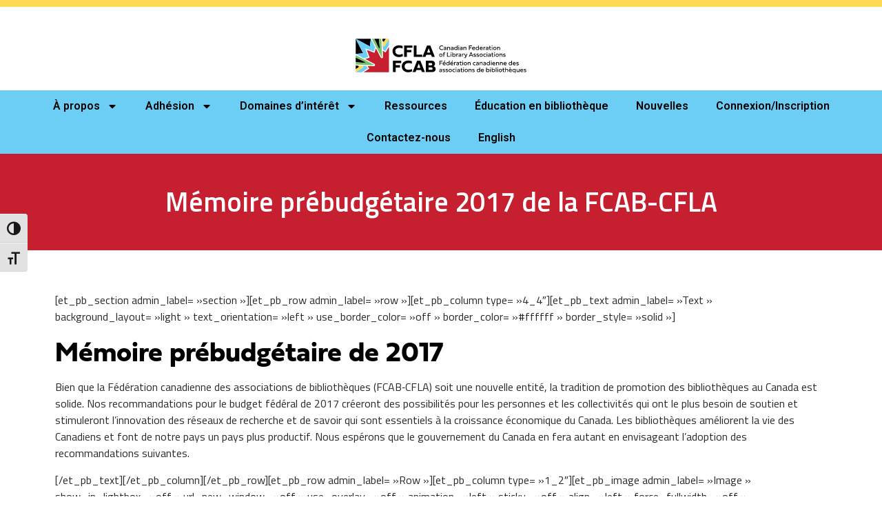

--- FILE ---
content_type: text/html; charset=UTF-8
request_url: https://cfla-fcab.ca/fr/plaidoyer/memoire-prebudgetaire-2017-de-la-fcab-cfla/
body_size: 19405
content:
<!doctype html>
<html dir="ltr" lang="fr-CA" prefix="og: https://ogp.me/ns#">
<head>
	<meta charset="UTF-8">
	<meta name="viewport" content="width=device-width, initial-scale=1">
	<link rel="profile" href="https://gmpg.org/xfn/11">
	<title>Mémoire prébudgétaire 2017 de la FCAB-CFLA - Fédération canadienne des associations de bibliothèques</title>
	<style>img:is([sizes="auto" i], [sizes^="auto," i]) { contain-intrinsic-size: 3000px 1500px }</style>
	
		<!-- All in One SEO 4.9.3 - aioseo.com -->
	<meta name="description" content="[et_pb_section admin_label=&quot;section&quot;][et_pb_row admin_label=&quot;row&quot;][et_pb_column type=&quot;4_4&quot;][et_pb_text admin_label=&quot;Text&quot; background_layout=&quot;light&quot; text_orientation=&quot;left&quot; use_border_color=&quot;off&quot; border_color=&quot;#ffffff&quot; border_style=&quot;solid&quot;] Mémoire prébudgétaire de 2017 Bien que la Fédération canadienne des associations de bibliothèques (FCAB‑CFLA) soit une nouvelle entité, la tradition de promotion des bibliothèques au Canada est solide. Nos recommandations pour le budget fédéral de 2017 créeront des possibilités pour les personnes et les collectivités" />
	<meta name="robots" content="max-image-preview:large" />
	<link rel="canonical" href="https://cfla-fcab.ca/fr/plaidoyer/memoire-prebudgetaire-2017-de-la-fcab-cfla/" />
	<meta name="generator" content="All in One SEO (AIOSEO) 4.9.3" />
		<meta property="og:locale" content="fr_CA" />
		<meta property="og:site_name" content="Fédération canadienne des associations de bibliothèques - La voix nationale des associations de bibliothèques du Canada" />
		<meta property="og:type" content="article" />
		<meta property="og:title" content="Mémoire prébudgétaire 2017 de la FCAB-CFLA - Fédération canadienne des associations de bibliothèques" />
		<meta property="og:description" content="[et_pb_section admin_label=&quot;section&quot;][et_pb_row admin_label=&quot;row&quot;][et_pb_column type=&quot;4_4&quot;][et_pb_text admin_label=&quot;Text&quot; background_layout=&quot;light&quot; text_orientation=&quot;left&quot; use_border_color=&quot;off&quot; border_color=&quot;#ffffff&quot; border_style=&quot;solid&quot;] Mémoire prébudgétaire de 2017 Bien que la Fédération canadienne des associations de bibliothèques (FCAB‑CFLA) soit une nouvelle entité, la tradition de promotion des bibliothèques au Canada est solide. Nos recommandations pour le budget fédéral de 2017 créeront des possibilités pour les personnes et les collectivités" />
		<meta property="og:url" content="https://cfla-fcab.ca/fr/plaidoyer/memoire-prebudgetaire-2017-de-la-fcab-cfla/" />
		<meta property="article:published_time" content="2017-08-15T21:36:13+00:00" />
		<meta property="article:modified_time" content="2017-08-15T21:36:13+00:00" />
		<meta property="article:publisher" content="https://www.facebook.com/cflafcab/" />
		<meta name="twitter:card" content="summary_large_image" />
		<meta name="twitter:title" content="Mémoire prébudgétaire 2017 de la FCAB-CFLA - Fédération canadienne des associations de bibliothèques" />
		<meta name="twitter:description" content="[et_pb_section admin_label=&quot;section&quot;][et_pb_row admin_label=&quot;row&quot;][et_pb_column type=&quot;4_4&quot;][et_pb_text admin_label=&quot;Text&quot; background_layout=&quot;light&quot; text_orientation=&quot;left&quot; use_border_color=&quot;off&quot; border_color=&quot;#ffffff&quot; border_style=&quot;solid&quot;] Mémoire prébudgétaire de 2017 Bien que la Fédération canadienne des associations de bibliothèques (FCAB‑CFLA) soit une nouvelle entité, la tradition de promotion des bibliothèques au Canada est solide. Nos recommandations pour le budget fédéral de 2017 créeront des possibilités pour les personnes et les collectivités" />
		<script type="application/ld+json" class="aioseo-schema">
			{"@context":"https:\/\/schema.org","@graph":[{"@type":"BreadcrumbList","@id":"https:\/\/cfla-fcab.ca\/fr\/plaidoyer\/memoire-prebudgetaire-2017-de-la-fcab-cfla\/#breadcrumblist","itemListElement":[{"@type":"ListItem","@id":"https:\/\/cfla-fcab.ca#listItem","position":1,"name":"Home","item":"https:\/\/cfla-fcab.ca","nextItem":{"@type":"ListItem","@id":"https:\/\/cfla-fcab.ca\/fr\/plaidoyer\/#listItem","name":"Promotion"}},{"@type":"ListItem","@id":"https:\/\/cfla-fcab.ca\/fr\/plaidoyer\/#listItem","position":2,"name":"Promotion","item":"https:\/\/cfla-fcab.ca\/fr\/plaidoyer\/","nextItem":{"@type":"ListItem","@id":"https:\/\/cfla-fcab.ca\/fr\/plaidoyer\/memoire-prebudgetaire-2017-de-la-fcab-cfla\/#listItem","name":"M\u00e9moire pr\u00e9budg\u00e9taire 2017 de la FCAB-CFLA"},"previousItem":{"@type":"ListItem","@id":"https:\/\/cfla-fcab.ca#listItem","name":"Home"}},{"@type":"ListItem","@id":"https:\/\/cfla-fcab.ca\/fr\/plaidoyer\/memoire-prebudgetaire-2017-de-la-fcab-cfla\/#listItem","position":3,"name":"M\u00e9moire pr\u00e9budg\u00e9taire 2017 de la FCAB-CFLA","previousItem":{"@type":"ListItem","@id":"https:\/\/cfla-fcab.ca\/fr\/plaidoyer\/#listItem","name":"Promotion"}}]},{"@type":"Organization","@id":"https:\/\/cfla-fcab.ca\/#organization","name":"F\u00e9d\u00e9ration canadienne des associations de biblioth\u00e8ques","description":"La voix nationale des associations de biblioth\u00e8ques du Canada","url":"https:\/\/cfla-fcab.ca\/","sameAs":["https:\/\/www.facebook.com\/cflafcab\/","https:\/\/www.linkedin.com\/company\/canadian-federation-of-library-associations-fdration-canadienne-des-associations-de-bibliothques"]},{"@type":"WebPage","@id":"https:\/\/cfla-fcab.ca\/fr\/plaidoyer\/memoire-prebudgetaire-2017-de-la-fcab-cfla\/#webpage","url":"https:\/\/cfla-fcab.ca\/fr\/plaidoyer\/memoire-prebudgetaire-2017-de-la-fcab-cfla\/","name":"M\u00e9moire pr\u00e9budg\u00e9taire 2017 de la FCAB-CFLA - F\u00e9d\u00e9ration canadienne des associations de biblioth\u00e8ques","description":"[et_pb_section admin_label=\"section\"][et_pb_row admin_label=\"row\"][et_pb_column type=\"4_4\"][et_pb_text admin_label=\"Text\" background_layout=\"light\" text_orientation=\"left\" use_border_color=\"off\" border_color=\"#ffffff\" border_style=\"solid\"] M\u00e9moire pr\u00e9budg\u00e9taire de 2017 Bien que la F\u00e9d\u00e9ration canadienne des associations de biblioth\u00e8ques (FCAB\u2011CFLA) soit une nouvelle entit\u00e9, la tradition de promotion des biblioth\u00e8ques au Canada est solide. Nos recommandations pour le budget f\u00e9d\u00e9ral de 2017 cr\u00e9eront des possibilit\u00e9s pour les personnes et les collectivit\u00e9s","inLanguage":"fr-CA","isPartOf":{"@id":"https:\/\/cfla-fcab.ca\/#website"},"breadcrumb":{"@id":"https:\/\/cfla-fcab.ca\/fr\/plaidoyer\/memoire-prebudgetaire-2017-de-la-fcab-cfla\/#breadcrumblist"},"datePublished":"2017-08-15T21:36:13+00:00","dateModified":"2017-08-15T21:36:13+00:00"},{"@type":"WebSite","@id":"https:\/\/cfla-fcab.ca\/#website","url":"https:\/\/cfla-fcab.ca\/","name":"F\u00e9d\u00e9ration canadienne des associations de biblioth\u00e8ques","description":"La voix nationale des associations de biblioth\u00e8ques du Canada","inLanguage":"fr-CA","publisher":{"@id":"https:\/\/cfla-fcab.ca\/#organization"}}]}
		</script>
		<!-- All in One SEO -->

<link rel='dns-prefetch' href='//www.googletagmanager.com' />
<link rel="alternate" type="application/rss+xml" title="Fédération canadienne des associations de bibliothèques &raquo; Flux" href="https://cfla-fcab.ca/fr/feed/" />
<link rel="alternate" type="application/rss+xml" title="Fédération canadienne des associations de bibliothèques &raquo; Flux des commentaires" href="https://cfla-fcab.ca/fr/comments/feed/" />
<script>
window._wpemojiSettings = {"baseUrl":"https:\/\/s.w.org\/images\/core\/emoji\/16.0.1\/72x72\/","ext":".png","svgUrl":"https:\/\/s.w.org\/images\/core\/emoji\/16.0.1\/svg\/","svgExt":".svg","source":{"concatemoji":"https:\/\/cfla-fcab.ca\/wp-includes\/js\/wp-emoji-release.min.js?ver=6.8.3"}};
/*! This file is auto-generated */
!function(s,n){var o,i,e;function c(e){try{var t={supportTests:e,timestamp:(new Date).valueOf()};sessionStorage.setItem(o,JSON.stringify(t))}catch(e){}}function p(e,t,n){e.clearRect(0,0,e.canvas.width,e.canvas.height),e.fillText(t,0,0);var t=new Uint32Array(e.getImageData(0,0,e.canvas.width,e.canvas.height).data),a=(e.clearRect(0,0,e.canvas.width,e.canvas.height),e.fillText(n,0,0),new Uint32Array(e.getImageData(0,0,e.canvas.width,e.canvas.height).data));return t.every(function(e,t){return e===a[t]})}function u(e,t){e.clearRect(0,0,e.canvas.width,e.canvas.height),e.fillText(t,0,0);for(var n=e.getImageData(16,16,1,1),a=0;a<n.data.length;a++)if(0!==n.data[a])return!1;return!0}function f(e,t,n,a){switch(t){case"flag":return n(e,"\ud83c\udff3\ufe0f\u200d\u26a7\ufe0f","\ud83c\udff3\ufe0f\u200b\u26a7\ufe0f")?!1:!n(e,"\ud83c\udde8\ud83c\uddf6","\ud83c\udde8\u200b\ud83c\uddf6")&&!n(e,"\ud83c\udff4\udb40\udc67\udb40\udc62\udb40\udc65\udb40\udc6e\udb40\udc67\udb40\udc7f","\ud83c\udff4\u200b\udb40\udc67\u200b\udb40\udc62\u200b\udb40\udc65\u200b\udb40\udc6e\u200b\udb40\udc67\u200b\udb40\udc7f");case"emoji":return!a(e,"\ud83e\udedf")}return!1}function g(e,t,n,a){var r="undefined"!=typeof WorkerGlobalScope&&self instanceof WorkerGlobalScope?new OffscreenCanvas(300,150):s.createElement("canvas"),o=r.getContext("2d",{willReadFrequently:!0}),i=(o.textBaseline="top",o.font="600 32px Arial",{});return e.forEach(function(e){i[e]=t(o,e,n,a)}),i}function t(e){var t=s.createElement("script");t.src=e,t.defer=!0,s.head.appendChild(t)}"undefined"!=typeof Promise&&(o="wpEmojiSettingsSupports",i=["flag","emoji"],n.supports={everything:!0,everythingExceptFlag:!0},e=new Promise(function(e){s.addEventListener("DOMContentLoaded",e,{once:!0})}),new Promise(function(t){var n=function(){try{var e=JSON.parse(sessionStorage.getItem(o));if("object"==typeof e&&"number"==typeof e.timestamp&&(new Date).valueOf()<e.timestamp+604800&&"object"==typeof e.supportTests)return e.supportTests}catch(e){}return null}();if(!n){if("undefined"!=typeof Worker&&"undefined"!=typeof OffscreenCanvas&&"undefined"!=typeof URL&&URL.createObjectURL&&"undefined"!=typeof Blob)try{var e="postMessage("+g.toString()+"("+[JSON.stringify(i),f.toString(),p.toString(),u.toString()].join(",")+"));",a=new Blob([e],{type:"text/javascript"}),r=new Worker(URL.createObjectURL(a),{name:"wpTestEmojiSupports"});return void(r.onmessage=function(e){c(n=e.data),r.terminate(),t(n)})}catch(e){}c(n=g(i,f,p,u))}t(n)}).then(function(e){for(var t in e)n.supports[t]=e[t],n.supports.everything=n.supports.everything&&n.supports[t],"flag"!==t&&(n.supports.everythingExceptFlag=n.supports.everythingExceptFlag&&n.supports[t]);n.supports.everythingExceptFlag=n.supports.everythingExceptFlag&&!n.supports.flag,n.DOMReady=!1,n.readyCallback=function(){n.DOMReady=!0}}).then(function(){return e}).then(function(){var e;n.supports.everything||(n.readyCallback(),(e=n.source||{}).concatemoji?t(e.concatemoji):e.wpemoji&&e.twemoji&&(t(e.twemoji),t(e.wpemoji)))}))}((window,document),window._wpemojiSettings);
</script>
<link rel="stylesheet" type="text/css" href="https://use.typekit.net/ncn2qre.css">
<link rel='stylesheet' id='fluentform-elementor-widget-css' href='https://cfla-fcab.ca/wp-content/plugins/fluentform/assets/css/fluent-forms-elementor-widget.css?ver=6.1.14' media='all' />
<style id='wp-emoji-styles-inline-css'>

	img.wp-smiley, img.emoji {
		display: inline !important;
		border: none !important;
		box-shadow: none !important;
		height: 1em !important;
		width: 1em !important;
		margin: 0 0.07em !important;
		vertical-align: -0.1em !important;
		background: none !important;
		padding: 0 !important;
	}
</style>
<link rel='stylesheet' id='wp-block-library-css' href='https://cfla-fcab.ca/wp-includes/css/dist/block-library/style.min.css?ver=6.8.3' media='all' />
<link rel='stylesheet' id='aioseo/css/src/vue/standalone/blocks/table-of-contents/global.scss-css' href='https://cfla-fcab.ca/wp-content/plugins/all-in-one-seo-pack/dist/Lite/assets/css/table-of-contents/global.e90f6d47.css?ver=4.9.3' media='all' />
<link rel='stylesheet' id='magic-login-login-block-css' href='https://cfla-fcab.ca/wp-content/plugins/magic-login/dist/css/login-block-style.css?ver=2.6.2' media='all' />
<style id='pdfemb-pdf-embedder-viewer-style-inline-css'>
.wp-block-pdfemb-pdf-embedder-viewer{max-width:none}

</style>
<style id='global-styles-inline-css'>
:root{--wp--preset--aspect-ratio--square: 1;--wp--preset--aspect-ratio--4-3: 4/3;--wp--preset--aspect-ratio--3-4: 3/4;--wp--preset--aspect-ratio--3-2: 3/2;--wp--preset--aspect-ratio--2-3: 2/3;--wp--preset--aspect-ratio--16-9: 16/9;--wp--preset--aspect-ratio--9-16: 9/16;--wp--preset--color--black: #000000;--wp--preset--color--cyan-bluish-gray: #abb8c3;--wp--preset--color--white: #ffffff;--wp--preset--color--pale-pink: #f78da7;--wp--preset--color--vivid-red: #cf2e2e;--wp--preset--color--luminous-vivid-orange: #ff6900;--wp--preset--color--luminous-vivid-amber: #fcb900;--wp--preset--color--light-green-cyan: #7bdcb5;--wp--preset--color--vivid-green-cyan: #00d084;--wp--preset--color--pale-cyan-blue: #8ed1fc;--wp--preset--color--vivid-cyan-blue: #0693e3;--wp--preset--color--vivid-purple: #9b51e0;--wp--preset--gradient--vivid-cyan-blue-to-vivid-purple: linear-gradient(135deg,rgba(6,147,227,1) 0%,rgb(155,81,224) 100%);--wp--preset--gradient--light-green-cyan-to-vivid-green-cyan: linear-gradient(135deg,rgb(122,220,180) 0%,rgb(0,208,130) 100%);--wp--preset--gradient--luminous-vivid-amber-to-luminous-vivid-orange: linear-gradient(135deg,rgba(252,185,0,1) 0%,rgba(255,105,0,1) 100%);--wp--preset--gradient--luminous-vivid-orange-to-vivid-red: linear-gradient(135deg,rgba(255,105,0,1) 0%,rgb(207,46,46) 100%);--wp--preset--gradient--very-light-gray-to-cyan-bluish-gray: linear-gradient(135deg,rgb(238,238,238) 0%,rgb(169,184,195) 100%);--wp--preset--gradient--cool-to-warm-spectrum: linear-gradient(135deg,rgb(74,234,220) 0%,rgb(151,120,209) 20%,rgb(207,42,186) 40%,rgb(238,44,130) 60%,rgb(251,105,98) 80%,rgb(254,248,76) 100%);--wp--preset--gradient--blush-light-purple: linear-gradient(135deg,rgb(255,206,236) 0%,rgb(152,150,240) 100%);--wp--preset--gradient--blush-bordeaux: linear-gradient(135deg,rgb(254,205,165) 0%,rgb(254,45,45) 50%,rgb(107,0,62) 100%);--wp--preset--gradient--luminous-dusk: linear-gradient(135deg,rgb(255,203,112) 0%,rgb(199,81,192) 50%,rgb(65,88,208) 100%);--wp--preset--gradient--pale-ocean: linear-gradient(135deg,rgb(255,245,203) 0%,rgb(182,227,212) 50%,rgb(51,167,181) 100%);--wp--preset--gradient--electric-grass: linear-gradient(135deg,rgb(202,248,128) 0%,rgb(113,206,126) 100%);--wp--preset--gradient--midnight: linear-gradient(135deg,rgb(2,3,129) 0%,rgb(40,116,252) 100%);--wp--preset--font-size--small: 13px;--wp--preset--font-size--medium: 20px;--wp--preset--font-size--large: 36px;--wp--preset--font-size--x-large: 42px;--wp--preset--spacing--20: 0.44rem;--wp--preset--spacing--30: 0.67rem;--wp--preset--spacing--40: 1rem;--wp--preset--spacing--50: 1.5rem;--wp--preset--spacing--60: 2.25rem;--wp--preset--spacing--70: 3.38rem;--wp--preset--spacing--80: 5.06rem;--wp--preset--shadow--natural: 6px 6px 9px rgba(0, 0, 0, 0.2);--wp--preset--shadow--deep: 12px 12px 50px rgba(0, 0, 0, 0.4);--wp--preset--shadow--sharp: 6px 6px 0px rgba(0, 0, 0, 0.2);--wp--preset--shadow--outlined: 6px 6px 0px -3px rgba(255, 255, 255, 1), 6px 6px rgba(0, 0, 0, 1);--wp--preset--shadow--crisp: 6px 6px 0px rgba(0, 0, 0, 1);}:root { --wp--style--global--content-size: 800px;--wp--style--global--wide-size: 1200px; }:where(body) { margin: 0; }.wp-site-blocks > .alignleft { float: left; margin-right: 2em; }.wp-site-blocks > .alignright { float: right; margin-left: 2em; }.wp-site-blocks > .aligncenter { justify-content: center; margin-left: auto; margin-right: auto; }:where(.wp-site-blocks) > * { margin-block-start: 24px; margin-block-end: 0; }:where(.wp-site-blocks) > :first-child { margin-block-start: 0; }:where(.wp-site-blocks) > :last-child { margin-block-end: 0; }:root { --wp--style--block-gap: 24px; }:root :where(.is-layout-flow) > :first-child{margin-block-start: 0;}:root :where(.is-layout-flow) > :last-child{margin-block-end: 0;}:root :where(.is-layout-flow) > *{margin-block-start: 24px;margin-block-end: 0;}:root :where(.is-layout-constrained) > :first-child{margin-block-start: 0;}:root :where(.is-layout-constrained) > :last-child{margin-block-end: 0;}:root :where(.is-layout-constrained) > *{margin-block-start: 24px;margin-block-end: 0;}:root :where(.is-layout-flex){gap: 24px;}:root :where(.is-layout-grid){gap: 24px;}.is-layout-flow > .alignleft{float: left;margin-inline-start: 0;margin-inline-end: 2em;}.is-layout-flow > .alignright{float: right;margin-inline-start: 2em;margin-inline-end: 0;}.is-layout-flow > .aligncenter{margin-left: auto !important;margin-right: auto !important;}.is-layout-constrained > .alignleft{float: left;margin-inline-start: 0;margin-inline-end: 2em;}.is-layout-constrained > .alignright{float: right;margin-inline-start: 2em;margin-inline-end: 0;}.is-layout-constrained > .aligncenter{margin-left: auto !important;margin-right: auto !important;}.is-layout-constrained > :where(:not(.alignleft):not(.alignright):not(.alignfull)){max-width: var(--wp--style--global--content-size);margin-left: auto !important;margin-right: auto !important;}.is-layout-constrained > .alignwide{max-width: var(--wp--style--global--wide-size);}body .is-layout-flex{display: flex;}.is-layout-flex{flex-wrap: wrap;align-items: center;}.is-layout-flex > :is(*, div){margin: 0;}body .is-layout-grid{display: grid;}.is-layout-grid > :is(*, div){margin: 0;}body{padding-top: 0px;padding-right: 0px;padding-bottom: 0px;padding-left: 0px;}a:where(:not(.wp-element-button)){text-decoration: underline;}:root :where(.wp-element-button, .wp-block-button__link){background-color: #32373c;border-width: 0;color: #fff;font-family: inherit;font-size: inherit;line-height: inherit;padding: calc(0.667em + 2px) calc(1.333em + 2px);text-decoration: none;}.has-black-color{color: var(--wp--preset--color--black) !important;}.has-cyan-bluish-gray-color{color: var(--wp--preset--color--cyan-bluish-gray) !important;}.has-white-color{color: var(--wp--preset--color--white) !important;}.has-pale-pink-color{color: var(--wp--preset--color--pale-pink) !important;}.has-vivid-red-color{color: var(--wp--preset--color--vivid-red) !important;}.has-luminous-vivid-orange-color{color: var(--wp--preset--color--luminous-vivid-orange) !important;}.has-luminous-vivid-amber-color{color: var(--wp--preset--color--luminous-vivid-amber) !important;}.has-light-green-cyan-color{color: var(--wp--preset--color--light-green-cyan) !important;}.has-vivid-green-cyan-color{color: var(--wp--preset--color--vivid-green-cyan) !important;}.has-pale-cyan-blue-color{color: var(--wp--preset--color--pale-cyan-blue) !important;}.has-vivid-cyan-blue-color{color: var(--wp--preset--color--vivid-cyan-blue) !important;}.has-vivid-purple-color{color: var(--wp--preset--color--vivid-purple) !important;}.has-black-background-color{background-color: var(--wp--preset--color--black) !important;}.has-cyan-bluish-gray-background-color{background-color: var(--wp--preset--color--cyan-bluish-gray) !important;}.has-white-background-color{background-color: var(--wp--preset--color--white) !important;}.has-pale-pink-background-color{background-color: var(--wp--preset--color--pale-pink) !important;}.has-vivid-red-background-color{background-color: var(--wp--preset--color--vivid-red) !important;}.has-luminous-vivid-orange-background-color{background-color: var(--wp--preset--color--luminous-vivid-orange) !important;}.has-luminous-vivid-amber-background-color{background-color: var(--wp--preset--color--luminous-vivid-amber) !important;}.has-light-green-cyan-background-color{background-color: var(--wp--preset--color--light-green-cyan) !important;}.has-vivid-green-cyan-background-color{background-color: var(--wp--preset--color--vivid-green-cyan) !important;}.has-pale-cyan-blue-background-color{background-color: var(--wp--preset--color--pale-cyan-blue) !important;}.has-vivid-cyan-blue-background-color{background-color: var(--wp--preset--color--vivid-cyan-blue) !important;}.has-vivid-purple-background-color{background-color: var(--wp--preset--color--vivid-purple) !important;}.has-black-border-color{border-color: var(--wp--preset--color--black) !important;}.has-cyan-bluish-gray-border-color{border-color: var(--wp--preset--color--cyan-bluish-gray) !important;}.has-white-border-color{border-color: var(--wp--preset--color--white) !important;}.has-pale-pink-border-color{border-color: var(--wp--preset--color--pale-pink) !important;}.has-vivid-red-border-color{border-color: var(--wp--preset--color--vivid-red) !important;}.has-luminous-vivid-orange-border-color{border-color: var(--wp--preset--color--luminous-vivid-orange) !important;}.has-luminous-vivid-amber-border-color{border-color: var(--wp--preset--color--luminous-vivid-amber) !important;}.has-light-green-cyan-border-color{border-color: var(--wp--preset--color--light-green-cyan) !important;}.has-vivid-green-cyan-border-color{border-color: var(--wp--preset--color--vivid-green-cyan) !important;}.has-pale-cyan-blue-border-color{border-color: var(--wp--preset--color--pale-cyan-blue) !important;}.has-vivid-cyan-blue-border-color{border-color: var(--wp--preset--color--vivid-cyan-blue) !important;}.has-vivid-purple-border-color{border-color: var(--wp--preset--color--vivid-purple) !important;}.has-vivid-cyan-blue-to-vivid-purple-gradient-background{background: var(--wp--preset--gradient--vivid-cyan-blue-to-vivid-purple) !important;}.has-light-green-cyan-to-vivid-green-cyan-gradient-background{background: var(--wp--preset--gradient--light-green-cyan-to-vivid-green-cyan) !important;}.has-luminous-vivid-amber-to-luminous-vivid-orange-gradient-background{background: var(--wp--preset--gradient--luminous-vivid-amber-to-luminous-vivid-orange) !important;}.has-luminous-vivid-orange-to-vivid-red-gradient-background{background: var(--wp--preset--gradient--luminous-vivid-orange-to-vivid-red) !important;}.has-very-light-gray-to-cyan-bluish-gray-gradient-background{background: var(--wp--preset--gradient--very-light-gray-to-cyan-bluish-gray) !important;}.has-cool-to-warm-spectrum-gradient-background{background: var(--wp--preset--gradient--cool-to-warm-spectrum) !important;}.has-blush-light-purple-gradient-background{background: var(--wp--preset--gradient--blush-light-purple) !important;}.has-blush-bordeaux-gradient-background{background: var(--wp--preset--gradient--blush-bordeaux) !important;}.has-luminous-dusk-gradient-background{background: var(--wp--preset--gradient--luminous-dusk) !important;}.has-pale-ocean-gradient-background{background: var(--wp--preset--gradient--pale-ocean) !important;}.has-electric-grass-gradient-background{background: var(--wp--preset--gradient--electric-grass) !important;}.has-midnight-gradient-background{background: var(--wp--preset--gradient--midnight) !important;}.has-small-font-size{font-size: var(--wp--preset--font-size--small) !important;}.has-medium-font-size{font-size: var(--wp--preset--font-size--medium) !important;}.has-large-font-size{font-size: var(--wp--preset--font-size--large) !important;}.has-x-large-font-size{font-size: var(--wp--preset--font-size--x-large) !important;}
:root :where(.wp-block-pullquote){font-size: 1.5em;line-height: 1.6;}
</style>
<link rel='stylesheet' id='divi-style-css' href='https://cfla-fcab.ca/wp-content/themes/hello-elementor/style.css?ver=6.8.3' media='all' />
<link rel='stylesheet' id='ui-font-css' href='https://cfla-fcab.ca/wp-content/plugins/wp-accessibility/toolbar/fonts/css/a11y-toolbar.css?ver=2.2.6' media='all' />
<link rel='stylesheet' id='wpa-toolbar-css' href='https://cfla-fcab.ca/wp-content/plugins/wp-accessibility/toolbar/css/a11y.css?ver=2.2.6' media='all' />
<link rel='stylesheet' id='ui-fontsize.css-css' href='https://cfla-fcab.ca/wp-content/plugins/wp-accessibility/toolbar/css/a11y-fontsize.css?ver=2.2.6' media='all' />
<style id='ui-fontsize.css-inline-css'>
html { --wpa-font-size: clamp( 24px, 1.5rem, 36px ); --wpa-h1-size : clamp( 48px, 3rem, 72px ); --wpa-h2-size : clamp( 40px, 2.5rem, 60px ); --wpa-h3-size : clamp( 32px, 2rem, 48px ); --wpa-h4-size : clamp( 28px, 1.75rem, 42px ); --wpa-sub-list-size: 1.1em; --wpa-sub-sub-list-size: 1em; } 
</style>
<link rel='stylesheet' id='wpa-style-css' href='https://cfla-fcab.ca/wp-content/plugins/wp-accessibility/css/wpa-style.css?ver=2.2.6' media='all' />
<style id='wpa-style-inline-css'>
:root { --admin-bar-top : 7px; }
</style>
<link rel='stylesheet' id='hello-elementor-css' href='https://cfla-fcab.ca/wp-content/themes/hello-elementor/assets/css/reset.css?ver=3.4.5' media='all' />
<link rel='stylesheet' id='hello-elementor-theme-style-css' href='https://cfla-fcab.ca/wp-content/themes/hello-elementor/assets/css/theme.css?ver=3.4.5' media='all' />
<link rel='stylesheet' id='hello-elementor-header-footer-css' href='https://cfla-fcab.ca/wp-content/themes/hello-elementor/assets/css/header-footer.css?ver=3.4.5' media='all' />
<link rel='stylesheet' id='elementor-frontend-css' href='https://cfla-fcab.ca/wp-content/plugins/elementor/assets/css/frontend.min.css?ver=3.34.2' media='all' />
<link rel='stylesheet' id='elementor-post-8777-css' href='https://cfla-fcab.ca/wp-content/uploads/elementor/css/post-8777.css?ver=1768933608' media='all' />
<link rel='stylesheet' id='widget-image-css' href='https://cfla-fcab.ca/wp-content/plugins/elementor/assets/css/widget-image.min.css?ver=3.34.2' media='all' />
<link rel='stylesheet' id='widget-nav-menu-css' href='https://cfla-fcab.ca/wp-content/plugins/elementor-pro/assets/css/widget-nav-menu.min.css?ver=3.34.1' media='all' />
<link rel='stylesheet' id='widget-heading-css' href='https://cfla-fcab.ca/wp-content/plugins/elementor/assets/css/widget-heading.min.css?ver=3.34.2' media='all' />
<link rel='stylesheet' id='widget-loop-common-css' href='https://cfla-fcab.ca/wp-content/plugins/elementor-pro/assets/css/widget-loop-common.min.css?ver=3.34.1' media='all' />
<link rel='stylesheet' id='widget-loop-grid-css' href='https://cfla-fcab.ca/wp-content/plugins/elementor-pro/assets/css/widget-loop-grid.min.css?ver=3.34.1' media='all' />
<link rel='stylesheet' id='e-sticky-css' href='https://cfla-fcab.ca/wp-content/plugins/elementor-pro/assets/css/modules/sticky.min.css?ver=3.34.1' media='all' />
<link rel='stylesheet' id='elementor-select2-css' href='https://cfla-fcab.ca/wp-content/plugins/elementor/assets/lib/e-select2/css/e-select2.min.css?ver=4.0.6-rc.1' media='all' />
<link rel='stylesheet' id='namogo-icons-css' href='https://cfla-fcab.ca/wp-content/plugins/elementor-extras/assets/lib/nicons/css/nicons.css?ver=2.2.52' media='all' />
<link rel='stylesheet' id='elementor-extras-frontend-css' href='https://cfla-fcab.ca/wp-content/plugins/elementor-extras/assets/css/frontend.min.css?ver=2.2.52' media='all' />
<link rel='stylesheet' id='pp-extensions-css' href='https://cfla-fcab.ca/wp-content/plugins/powerpack-lite-for-elementor/assets/css/min/extensions.min.css?ver=2.9.8' media='all' />
<link rel='stylesheet' id='elementor-post-8818-css' href='https://cfla-fcab.ca/wp-content/uploads/elementor/css/post-8818.css?ver=1768933608' media='all' />
<link rel='stylesheet' id='elementor-post-9287-css' href='https://cfla-fcab.ca/wp-content/uploads/elementor/css/post-9287.css?ver=1768933608' media='all' />
<link rel='stylesheet' id='elementor-post-9121-css' href='https://cfla-fcab.ca/wp-content/uploads/elementor/css/post-9121.css?ver=1768933623' media='all' />
<link rel='stylesheet' id='login-with-ajax-css' href='https://cfla-fcab.ca/wp-content/plugins/login-with-ajax/templates/login-with-ajax.min.css?ver=4.5.1' media='all' />
<link rel='stylesheet' id='elementor-gf-titilliumweb-css' href='https://fonts.googleapis.com/css?family=Titillium+Web:100,100italic,200,200italic,300,300italic,400,400italic,500,500italic,600,600italic,700,700italic,800,800italic,900,900italic&#038;display=swap' media='all' />
<link rel='stylesheet' id='elementor-gf-roboto-css' href='https://fonts.googleapis.com/css?family=Roboto:100,100italic,200,200italic,300,300italic,400,400italic,500,500italic,600,600italic,700,700italic,800,800italic,900,900italic&#038;display=swap' media='all' />
<script id="jquery-core-js-extra">
var pp = {"ajax_url":"https:\/\/cfla-fcab.ca\/wp-admin\/admin-ajax.php"};
</script>
<script src="https://cfla-fcab.ca/wp-includes/js/jquery/jquery.min.js?ver=3.7.1" id="jquery-core-js"></script>
<script src="https://cfla-fcab.ca/wp-includes/js/jquery/jquery-migrate.min.js?ver=3.4.1" id="jquery-migrate-js"></script>
<script id="login-with-ajax-js-extra">
var LWA = {"ajaxurl":"https:\/\/cfla-fcab.ca\/wp-admin\/admin-ajax.php","off":""};
</script>
<script src="https://cfla-fcab.ca/wp-content/plugins/login-with-ajax/templates/login-with-ajax.min.js?ver=4.5.1" id="login-with-ajax-js"></script>
<script src="https://cfla-fcab.ca/wp-content/plugins/login-with-ajax/ajaxify/ajaxify.min.js?ver=4.5.1" id="login-with-ajax-ajaxify-js"></script>

<!-- Google tag (gtag.js) snippet added by Site Kit -->
<!-- Google Analytics snippet added by Site Kit -->
<script src="https://www.googletagmanager.com/gtag/js?id=GT-T5RSX6ZJ" id="google_gtagjs-js" async></script>
<script id="google_gtagjs-js-after">
window.dataLayer = window.dataLayer || [];function gtag(){dataLayer.push(arguments);}
gtag("set","linker",{"domains":["cfla-fcab.ca"]});
gtag("js", new Date());
gtag("set", "developer_id.dZTNiMT", true);
gtag("config", "GT-T5RSX6ZJ");
 window._googlesitekit = window._googlesitekit || {}; window._googlesitekit.throttledEvents = []; window._googlesitekit.gtagEvent = (name, data) => { var key = JSON.stringify( { name, data } ); if ( !! window._googlesitekit.throttledEvents[ key ] ) { return; } window._googlesitekit.throttledEvents[ key ] = true; setTimeout( () => { delete window._googlesitekit.throttledEvents[ key ]; }, 5 ); gtag( "event", name, { ...data, event_source: "site-kit" } ); };
</script>
<link rel="https://api.w.org/" href="https://cfla-fcab.ca/wp-json/" /><link rel="alternate" title="JSON" type="application/json" href="https://cfla-fcab.ca/wp-json/wp/v2/pages/1360" /><link rel="EditURI" type="application/rsd+xml" title="RSD" href="https://cfla-fcab.ca/xmlrpc.php?rsd" />
<link rel='shortlink' href='https://cfla-fcab.ca/?p=1360' />
<link rel="alternate" title="oEmbed (JSON)" type="application/json+oembed" href="https://cfla-fcab.ca/wp-json/oembed/1.0/embed?url=https%3A%2F%2Fcfla-fcab.ca%2Ffr%2Fplaidoyer%2Fmemoire-prebudgetaire-2017-de-la-fcab-cfla%2F&#038;lang=fr" />
<link rel="alternate" title="oEmbed (XML)" type="text/xml+oembed" href="https://cfla-fcab.ca/wp-json/oembed/1.0/embed?url=https%3A%2F%2Fcfla-fcab.ca%2Ffr%2Fplaidoyer%2Fmemoire-prebudgetaire-2017-de-la-fcab-cfla%2F&#038;format=xml&#038;lang=fr" />
<meta name="generator" content="Site Kit by Google 1.170.0" /><meta name="generator" content="Elementor 3.34.2; features: e_font_icon_svg, additional_custom_breakpoints; settings: css_print_method-external, google_font-enabled, font_display-swap">
			<style>
				.e-con.e-parent:nth-of-type(n+4):not(.e-lazyloaded):not(.e-no-lazyload),
				.e-con.e-parent:nth-of-type(n+4):not(.e-lazyloaded):not(.e-no-lazyload) * {
					background-image: none !important;
				}
				@media screen and (max-height: 1024px) {
					.e-con.e-parent:nth-of-type(n+3):not(.e-lazyloaded):not(.e-no-lazyload),
					.e-con.e-parent:nth-of-type(n+3):not(.e-lazyloaded):not(.e-no-lazyload) * {
						background-image: none !important;
					}
				}
				@media screen and (max-height: 640px) {
					.e-con.e-parent:nth-of-type(n+2):not(.e-lazyloaded):not(.e-no-lazyload),
					.e-con.e-parent:nth-of-type(n+2):not(.e-lazyloaded):not(.e-no-lazyload) * {
						background-image: none !important;
					}
				}
			</style>
			<link rel="icon" href="https://cfla-fcab.ca/wp-content/uploads/2016/07/cropped-cropped-logo-32x32.jpg" sizes="32x32" />
<link rel="icon" href="https://cfla-fcab.ca/wp-content/uploads/2016/07/cropped-cropped-logo-192x192.jpg" sizes="192x192" />
<link rel="apple-touch-icon" href="https://cfla-fcab.ca/wp-content/uploads/2016/07/cropped-cropped-logo-180x180.jpg" />
<meta name="msapplication-TileImage" content="https://cfla-fcab.ca/wp-content/uploads/2016/07/cropped-cropped-logo-270x270.jpg" />
		<style id="wp-custom-css">
			/* LOCK THE VIEWER BOX SIZE + STACKING CONTEXT */
.simebv-reader-container{
  position: relative;
  isolation: isolate;           /* NEW STACKING CONTEXT = no overlay chaos */
  z-index: 0;                   /* stay in normal stacking flow */
  width: 100%;
  max-width: 100%;
  height: 600px !important;         
  overflow: hidden;             /* clip anything inside */
  margin: 24px 0;
  box-sizing: border-box;
}

/* MAKE THE RENDER SURFACE FIT THE BOX (NO BLEEDING) */
.simebv-reader-container .epub-container,
.simebv-reader-container iframe,
.simebv-reader-container canvas,
.simebv-reader-container > div {
  position: absolute !important;
  inset: 0 !important;          /* top:0 right:0 bottom:0 left:0 */
  width: 100% !important;
  height: 100% !important;
  border: 0;
}

/* IF THE PLUGIN SHOWS A LOADING OVERLAY, KEEP IT INSIDE THE BOX */
#simebv-loading-overlay,
.simebv-reader-container #simebv-loading-overlay {
  position: absolute !important;
  inset: 0 !important;
  z-index: 1;                   /* overlay above iframe, below rest of page */
}

/* MOBILE: GIVE A LITTLE MORE HEIGHT */
@media (max-width: 768px){
  .simebv-reader-container{ height: 70vh; }
}
		</style>
		</head>
<body class="wp-singular page-template-default page page-id-1360 page-child parent-pageid-419 wp-embed-responsive wp-theme-hello-elementor hello-elementor-default elementor-default elementor-kit-8777 elementor-page-9121">


<a class="skip-link screen-reader-text" href="#content">Aller au contenu</a>

		<header data-elementor-type="header" data-elementor-id="8818" class="elementor elementor-8818 elementor-location-header" data-elementor-post-type="elementor_library">
			<div class="elementor-element elementor-element-1a5013b e-con-full e-flex e-con e-parent" data-id="1a5013b" data-element_type="container">
				<div class="elementor-element elementor-element-5cda965 elementor-widget-tablet__width-auto elementor-widget-mobile__width-initial eng elementor-widget elementor-widget-image" data-id="5cda965" data-element_type="widget" data-widget_type="image.default">
				<div class="elementor-widget-container">
																<a href="/">
							<img fetchpriority="high" width="800" height="800" src="https://cfla-fcab.ca/wp-content/uploads/2025/04/CFLA-02-Primary-Horz-Colour-1.svg" class="attachment-large size-large wp-image-8827" alt="" />								</a>
															</div>
				</div>
				<div class="elementor-element elementor-element-6ddcf9e elementor-widget-tablet__width-inherit elementor-widget-mobile__width-initial fre elementor-widget elementor-widget-image" data-id="6ddcf9e" data-element_type="widget" data-widget_type="image.default">
				<div class="elementor-widget-container">
																<a href="/fr/home-page-fr/">
							<img fetchpriority="high" width="800" height="800" src="https://cfla-fcab.ca/wp-content/uploads/2025/04/CFLA-02-Primary-Horz-Colour-1.svg" class="attachment-large size-large wp-image-8827" alt="" />								</a>
															</div>
				</div>
				<div class="elementor-element elementor-element-c7e64ce elementor-nav-menu__align-center elementor-nav-menu--stretch elementor-widget-tablet__width-auto elementor-widget-mobile__width-initial elementor-nav-menu--dropdown-tablet elementor-nav-menu__text-align-aside elementor-nav-menu--toggle elementor-nav-menu--burger elementor-widget elementor-widget-nav-menu" data-id="c7e64ce" data-element_type="widget" data-settings="{&quot;full_width&quot;:&quot;stretch&quot;,&quot;layout&quot;:&quot;horizontal&quot;,&quot;submenu_icon&quot;:{&quot;value&quot;:&quot;&lt;svg aria-hidden=\&quot;true\&quot; class=\&quot;e-font-icon-svg e-fas-caret-down\&quot; viewBox=\&quot;0 0 320 512\&quot; xmlns=\&quot;http:\/\/www.w3.org\/2000\/svg\&quot;&gt;&lt;path d=\&quot;M31.3 192h257.3c17.8 0 26.7 21.5 14.1 34.1L174.1 354.8c-7.8 7.8-20.5 7.8-28.3 0L17.2 226.1C4.6 213.5 13.5 192 31.3 192z\&quot;&gt;&lt;\/path&gt;&lt;\/svg&gt;&quot;,&quot;library&quot;:&quot;fa-solid&quot;},&quot;toggle&quot;:&quot;burger&quot;}" data-widget_type="nav-menu.default">
				<div class="elementor-widget-container">
								<nav aria-label="Menu" class="elementor-nav-menu--main elementor-nav-menu__container elementor-nav-menu--layout-horizontal e--pointer-background e--animation-fade">
				<ul id="menu-1-c7e64ce" class="elementor-nav-menu"><li class="menu-item menu-item-type-custom menu-item-object-custom menu-item-has-children menu-item-9776"><a class="elementor-item">À propos</a>
<ul class="sub-menu elementor-nav-menu--dropdown">
	<li class="menu-item menu-item-type-custom menu-item-object-custom menu-item-9777"><a href="/fr/apropos/" class="elementor-sub-item">À propos de FCAB</a></li>
	<li class="menu-item menu-item-type-custom menu-item-object-custom menu-item-9779"><a href="/wp-content/uploads/2024/02/CFLA-2023-2027-Strategic-Plan-FR.pdf" class="elementor-sub-item">Plan stratégique</a></li>
	<li class="menu-item menu-item-type-custom menu-item-object-custom menu-item-9782"><a href="/fr/apropos/conseil-dadministration/" class="elementor-sub-item">Conseil d&rsquo;administration</a></li>
	<li class="menu-item menu-item-type-custom menu-item-object-custom menu-item-9786"><a href="#" class="elementor-sub-item elementor-item-anchor">Documents de gouvernance</a></li>
	<li class="menu-item menu-item-type-custom menu-item-object-custom menu-item-9788"><a href="/fr/apropos/historique/" class="elementor-sub-item">Histoire</a></li>
	<li class="menu-item menu-item-type-post_type menu-item-object-page menu-item-10384"><a href="https://cfla-fcab.ca/fr/partenaires/" class="elementor-sub-item">Partenaires</a></li>
</ul>
</li>
<li class="menu-item menu-item-type-custom menu-item-object-custom menu-item-has-children menu-item-9790"><a class="elementor-item">Adhésion</a>
<ul class="sub-menu elementor-nav-menu--dropdown">
	<li class="menu-item menu-item-type-custom menu-item-object-custom menu-item-9793"><a href="/fr/apropos/nos-membres/adhesion/" class="elementor-sub-item">Adhésion à la FCAB-CFLA</a></li>
	<li class="menu-item menu-item-type-custom menu-item-object-custom menu-item-9791"><a href="/fr/apropos/nos-membres/" class="elementor-sub-item">Nos membres</a></li>
</ul>
</li>
<li class="menu-item menu-item-type-custom menu-item-object-custom menu-item-has-children menu-item-9795"><a class="elementor-item">Domaines d&rsquo;intérêt</a>
<ul class="sub-menu elementor-nav-menu--dropdown">
	<li class="menu-item menu-item-type-custom menu-item-object-custom menu-item-9796"><a href="/category/intellectual-freedom/" class="elementor-sub-item">Liberté intellectuelle</a></li>
</ul>
</li>
<li class="menu-item menu-item-type-custom menu-item-object-custom menu-item-9797"><a href="/fr/ressources" class="elementor-item">Ressources</a></li>
<li class="menu-item menu-item-type-post_type menu-item-object-page menu-item-10395"><a href="https://cfla-fcab.ca/fr/education-en-bibliotheque/" class="elementor-item">Éducation en bibliothèque</a></li>
<li class="menu-item menu-item-type-custom menu-item-object-custom menu-item-9798"><a href="/fr/information/" class="elementor-item">Nouvelles</a></li>
<li class="menu-item menu-item-type-post_type menu-item-object-page menu-item-10339"><a href="https://cfla-fcab.ca/fr/devenez-membre/" class="elementor-item">Connexion/Inscription</a></li>
<li class="menu-item menu-item-type-post_type menu-item-object-page menu-item-10364"><a href="https://cfla-fcab.ca/fr/apropos/contactez-nous/" class="elementor-item">Contactez-nous</a></li>
<li class="menu-item menu-item-type-custom menu-item-object-custom menu-item-9775"><a href="/en/home-page/" class="elementor-item">English</a></li>
</ul>			</nav>
					<div class="elementor-menu-toggle" role="button" tabindex="0" aria-label="Permuter le menu" aria-expanded="false">
			<svg aria-hidden="true" role="presentation" class="elementor-menu-toggle__icon--open e-font-icon-svg e-eicon-menu-bar" viewBox="0 0 1000 1000" xmlns="http://www.w3.org/2000/svg"><path d="M104 333H896C929 333 958 304 958 271S929 208 896 208H104C71 208 42 237 42 271S71 333 104 333ZM104 583H896C929 583 958 554 958 521S929 458 896 458H104C71 458 42 487 42 521S71 583 104 583ZM104 833H896C929 833 958 804 958 771S929 708 896 708H104C71 708 42 737 42 771S71 833 104 833Z"></path></svg><svg aria-hidden="true" role="presentation" class="elementor-menu-toggle__icon--close e-font-icon-svg e-eicon-close" viewBox="0 0 1000 1000" xmlns="http://www.w3.org/2000/svg"><path d="M742 167L500 408 258 167C246 154 233 150 217 150 196 150 179 158 167 167 154 179 150 196 150 212 150 229 154 242 171 254L408 500 167 742C138 771 138 800 167 829 196 858 225 858 254 829L496 587 738 829C750 842 767 846 783 846 800 846 817 842 829 829 842 817 846 804 846 783 846 767 842 750 829 737L588 500 833 258C863 229 863 200 833 171 804 137 775 137 742 167Z"></path></svg>		</div>
					<nav class="elementor-nav-menu--dropdown elementor-nav-menu__container" aria-hidden="true">
				<ul id="menu-2-c7e64ce" class="elementor-nav-menu"><li class="menu-item menu-item-type-custom menu-item-object-custom menu-item-has-children menu-item-9776"><a class="elementor-item" tabindex="-1">À propos</a>
<ul class="sub-menu elementor-nav-menu--dropdown">
	<li class="menu-item menu-item-type-custom menu-item-object-custom menu-item-9777"><a href="/fr/apropos/" class="elementor-sub-item" tabindex="-1">À propos de FCAB</a></li>
	<li class="menu-item menu-item-type-custom menu-item-object-custom menu-item-9779"><a href="/wp-content/uploads/2024/02/CFLA-2023-2027-Strategic-Plan-FR.pdf" class="elementor-sub-item" tabindex="-1">Plan stratégique</a></li>
	<li class="menu-item menu-item-type-custom menu-item-object-custom menu-item-9782"><a href="/fr/apropos/conseil-dadministration/" class="elementor-sub-item" tabindex="-1">Conseil d&rsquo;administration</a></li>
	<li class="menu-item menu-item-type-custom menu-item-object-custom menu-item-9786"><a href="#" class="elementor-sub-item elementor-item-anchor" tabindex="-1">Documents de gouvernance</a></li>
	<li class="menu-item menu-item-type-custom menu-item-object-custom menu-item-9788"><a href="/fr/apropos/historique/" class="elementor-sub-item" tabindex="-1">Histoire</a></li>
	<li class="menu-item menu-item-type-post_type menu-item-object-page menu-item-10384"><a href="https://cfla-fcab.ca/fr/partenaires/" class="elementor-sub-item" tabindex="-1">Partenaires</a></li>
</ul>
</li>
<li class="menu-item menu-item-type-custom menu-item-object-custom menu-item-has-children menu-item-9790"><a class="elementor-item" tabindex="-1">Adhésion</a>
<ul class="sub-menu elementor-nav-menu--dropdown">
	<li class="menu-item menu-item-type-custom menu-item-object-custom menu-item-9793"><a href="/fr/apropos/nos-membres/adhesion/" class="elementor-sub-item" tabindex="-1">Adhésion à la FCAB-CFLA</a></li>
	<li class="menu-item menu-item-type-custom menu-item-object-custom menu-item-9791"><a href="/fr/apropos/nos-membres/" class="elementor-sub-item" tabindex="-1">Nos membres</a></li>
</ul>
</li>
<li class="menu-item menu-item-type-custom menu-item-object-custom menu-item-has-children menu-item-9795"><a class="elementor-item" tabindex="-1">Domaines d&rsquo;intérêt</a>
<ul class="sub-menu elementor-nav-menu--dropdown">
	<li class="menu-item menu-item-type-custom menu-item-object-custom menu-item-9796"><a href="/category/intellectual-freedom/" class="elementor-sub-item" tabindex="-1">Liberté intellectuelle</a></li>
</ul>
</li>
<li class="menu-item menu-item-type-custom menu-item-object-custom menu-item-9797"><a href="/fr/ressources" class="elementor-item" tabindex="-1">Ressources</a></li>
<li class="menu-item menu-item-type-post_type menu-item-object-page menu-item-10395"><a href="https://cfla-fcab.ca/fr/education-en-bibliotheque/" class="elementor-item" tabindex="-1">Éducation en bibliothèque</a></li>
<li class="menu-item menu-item-type-custom menu-item-object-custom menu-item-9798"><a href="/fr/information/" class="elementor-item" tabindex="-1">Nouvelles</a></li>
<li class="menu-item menu-item-type-post_type menu-item-object-page menu-item-10339"><a href="https://cfla-fcab.ca/fr/devenez-membre/" class="elementor-item" tabindex="-1">Connexion/Inscription</a></li>
<li class="menu-item menu-item-type-post_type menu-item-object-page menu-item-10364"><a href="https://cfla-fcab.ca/fr/apropos/contactez-nous/" class="elementor-item" tabindex="-1">Contactez-nous</a></li>
<li class="menu-item menu-item-type-custom menu-item-object-custom menu-item-9775"><a href="/en/home-page/" class="elementor-item" tabindex="-1">English</a></li>
</ul>			</nav>
						</div>
				</div>
				</div>
		<div class="elementor-element elementor-element-1f48562 elementor-hidden-desktop elementor-hidden-tablet elementor-hidden-mobile e-flex e-con-boxed e-con e-parent" data-id="1f48562" data-element_type="container">
					<div class="e-con-inner">
				<div class="elementor-element elementor-element-6d3d504 elementor-widget elementor-widget-html" data-id="6d3d504" data-element_type="widget" data-widget_type="html.default">
				<div class="elementor-widget-container">
					<div id="main-header" class="et-fixed-header">
  <div id="et-top-navigation">
    <!-- Elementor menu or placeholder nav -->
  </div>
</div>				</div>
				</div>
					</div>
				</div>
				</header>
				<div data-elementor-type="single-page" data-elementor-id="9121" class="elementor elementor-9121 elementor-location-single post-1360 page type-page status-publish hentry" data-elementor-post-type="elementor_library">
			<div class="elementor-element elementor-element-0491f8c e-flex e-con-boxed e-con e-parent" data-id="0491f8c" data-element_type="container" data-settings="{&quot;background_background&quot;:&quot;classic&quot;}">
					<div class="e-con-inner">
				<div class="elementor-element elementor-element-b5807cf elementor-widget elementor-widget-heading" data-id="b5807cf" data-element_type="widget" data-widget_type="heading.default">
				<div class="elementor-widget-container">
					<h1 class="elementor-heading-title elementor-size-default">Mémoire prébudgétaire 2017 de la FCAB-CFLA</h1>				</div>
				</div>
					</div>
				</div>
		<div class="elementor-element elementor-element-18b1b03 e-flex e-con-boxed e-con e-parent" data-id="18b1b03" data-element_type="container">
					<div class="e-con-inner">
		<div class="elementor-element elementor-element-a5a5761 e-con-full e-flex e-con e-child" data-id="a5a5761" data-element_type="container">
				<div class="elementor-element elementor-element-d740f5d elementor-widget elementor-widget-theme-post-content" data-id="d740f5d" data-element_type="widget" data-widget_type="theme-post-content.default">
				<div class="elementor-widget-container">
					<p>[et_pb_section admin_label= »section »][et_pb_row admin_label= »row »][et_pb_column type= »4_4&Prime;][et_pb_text admin_label= »Text » background_layout= »light » text_orientation= »left » use_border_color= »off » border_color= »#ffffff » border_style= »solid »]</p>
<h1>Mémoire prébudgétaire de 2017</h1>
<p>Bien que la Fédération canadienne des associations de bibliothèques (FCAB‑CFLA) soit une nouvelle entité, la tradition de promotion des bibliothèques au Canada est solide. Nos recommandations pour le budget fédéral de 2017 créeront des possibilités pour les personnes et les collectivités qui ont le plus besoin de soutien et stimuleront l’innovation des réseaux de recherche et de savoir qui sont essentiels à la croissance économique du Canada. Les bibliothèques améliorent la vie des Canadiens et font de notre pays un pays plus productif. Nous espérons que le gouvernement du Canada&nbsp;en fera autant en envisageant l’adoption des recommandations suivantes.</p>
<p>[/et_pb_text][/et_pb_column][/et_pb_row][et_pb_row admin_label= »Row »][et_pb_column type= »1_2&Prime;][et_pb_image admin_label= »Image » show_in_lightbox= »off » url_new_window= »off » use_overlay= »off » animation= »left » sticky= »off » align= »left » force_fullwidth= »off » always_center_on_mobile= »on » use_border_color= »off » border_color= »#ffffff » border_style= »solid » src= »https://cfla-fcab.ca/wp-content/uploads/2016/08/photo-1469247425890-65b0d35ff3dd.jpg »]</p>
<p>[/et_pb_image][/et_pb_column][et_pb_column type= »1_2&Prime;][et_pb_divider admin_label= »Divider » color= »#ffffff » show_divider= »off » divider_style= »solid » divider_position= »top » hide_on_mobile= »on »]</p>
<p>[/et_pb_divider][et_pb_text admin_label= »Text » background_layout= »light » text_orientation= »left » background_color= »#ffffff » use_border_color= »off » border_color= »#ffffff » border_style= »solid »]</p>
<h2>Améliorer l’accès Internet à large bande dans les régions rurales</h2>
<p>Le matériel de transmission par fibres optiques constitue un élément fondamental de l’accès à large bande, mais l’installation de réseaux à fibres optiques, de même que l’accès sans fil dans un pays aussi vaste que le Canada, sont coûteux et nécessitent beaucoup de temps. Une solution rentable serait de brancher les bibliothèques des collectivités rurales au moyen de connexions à fibres optiques et sans-fil. Cette mesure permettrait au gouvernement fédéral <strong><em>d’améliorer le service et l’accès Internet à large bande dans les collectivités rurales, du Nord et autochtones où les bibliothèques sont des ressources essentielles</em></strong>.</p>
<p>[/et_pb_text][/et_pb_column][/et_pb_row][et_pb_row admin_label= »Row »][et_pb_column type= »1_2&Prime;][et_pb_divider admin_label= »Divider » color= »#ffffff » show_divider= »off » divider_style= »solid » divider_position= »top » hide_on_mobile= »on »]</p>
<p>[/et_pb_divider][et_pb_text admin_label= »Text » background_layout= »light » text_orientation= »left » use_border_color= »off » border_color= »#ffffff » border_style= »solid »]</p>
<h2>Investir dans les services de bibliothèque et les infrastructures</h2>
<p>Tous les membres d’une collectivité tirent profit des services de bibliothèque, mais les bibliothèques trouvent difficile de fournir des services accessibles à tous. Pour célébrer le 150<sup>e </sup>anniversaire du Canada, la FCAB‑CFLA demande au gouvernement fédéral <strong><em>d’investir une somme de 50 millions de dollars dans un fonds d’investissement ciblé servant à améliorer les bibliothèques, lequel permettra aux bibliothèques, quelle que soit leur structure, d’améliorer leurs installations et leurs services et de constituer un endroit accueillant où tous les Canadiens peuvent trouver les ressources dont ils ont besoin pour contribuer à notre société et à l’économie</em></strong>.</p>
<p>[/et_pb_text][/et_pb_column][et_pb_column type= »1_2&Prime;][et_pb_image admin_label= »Image » show_in_lightbox= »off » url_new_window= »off » use_overlay= »off » animation= »left » sticky= »off » align= »left » force_fullwidth= »off » always_center_on_mobile= »on » use_border_color= »off » border_color= »#ffffff » border_style= »solid » src= »https://cfla-fcab.ca/wp-content/uploads/2016/08/photo-1463320726281-696a485928c7.jpg » alt= »A large number of books with no obvious organization or infrastructure. » title_text= »Book Sale »]</p>
<p>[/et_pb_image][/et_pb_column][/et_pb_row][et_pb_row admin_label= »Row »][et_pb_column type= »1_2&Prime;][et_pb_image admin_label= »Image » show_in_lightbox= »off » url_new_window= »off » use_overlay= »off » animation= »left » sticky= »off » align= »left » force_fullwidth= »off » always_center_on_mobile= »on » use_border_color= »off » border_color= »#ffffff » border_style= »solid » src= »https://cfla-fcab.ca/wp-content/uploads/2016/08/unsplash_525d7892901ff_1.jpg » alt= »We need to provide the opportunity for more Indigenous peoples to become librarians. » title_text= »Education »]</p>
<p>[/et_pb_image][/et_pb_column][et_pb_column type= »1_2&Prime;][et_pb_divider admin_label= »Divider » color= »#ffffff » show_divider= »off » divider_style= »solid » divider_position= »top » hide_on_mobile= »on »]</p>
<p>[/et_pb_divider][et_pb_text admin_label= »Text » background_layout= »light » text_orientation= »left » use_border_color= »off » border_color= »#ffffff » border_style= »solid »]</p>
<h2>Enseignement autochtone en matière de services de bibliothèque</h2>
<p>Les Autochtones doivent bénéficier d’un soutien afin de suivre une formation professionnelle dans tous les domaines d’interprétation et de préservation de leur culture, de leur histoire, de leur langue et de leurs arts. Cette approche est axée sur la collectivité et est ancrée dans une tradition qui favorise l’échange, l’alphabétisation et la recherche. En bénéficiant d’un soutien à la formation en matière de services de bibliothèque et de méthodes d’archivage, les professionnels autochtones acquerront les compétences nécessaires pour recueillir et emmagasiner de l’information et des documents à des fins d’éducation, de divertissement et d’utilisation par la collectivité. Nous recommandons que le gouvernement fédéral <strong><em>finance l’enseignement autochtone en matière de services de bibliothèque afin de préserver les connaissances autochtones de façon respectueuse.</em></strong></p>
<p>[/et_pb_text][/et_pb_column][/et_pb_row][et_pb_row admin_label= »Row »][et_pb_column type= »4_4&Prime;][et_pb_text admin_label= »Text » background_layout= »light » text_orientation= »left » use_border_color= »off » border_color= »#ffffff » border_style= »solid »]</p>
<h2>Appui de la FCAB‑CFLA</h2>
<p>La FCAB‑CFLA appuie également les demandes d’autres associations de bibliothèques du Canada. Plus précisément, elle appuie les options stratégiques présentées au comité par l’Association des bibliothèques de recherche du Canada et la Campagne pour la lecture.</p>
<p>[/et_pb_text][/et_pb_column][/et_pb_row][et_pb_row admin_label= »Row »][et_pb_column type= »1_2&Prime;][et_pb_cta admin_label= »Call To Action » title= »ABRC-CARL » url_new_window= »off » use_background_color= »on » background_color= »#ef5754&Prime; background_layout= »dark » text_orientation= »left » use_border_color= »off » border_color= »#ffffff » border_style= »solid » custom_button= »off » button_letter_spacing= »0&Prime; button_use_icon= »default » button_icon_placement= »right » button_on_hover= »on » button_letter_spacing_hover= »0&Prime; button_url= »http://www.carl-abrc.ca/fr/nouvelles/memoire-budget-2017/ » button_text= »Consultez le site Web de l’ABRC-CARL »]</p>
<p>Les recommandations de l’Association des bibliothèques de recherche du Canada (ABRC) permettent d’accroître l’accès aux données de recherche, de numériser le patrimoine documentaire du Canada au moyen d’un programme collaboratif coordonné à l’échelle du pays et dirigé par Bibliothèque et Archives Canada (BAC), et d’investir dans la croissance de la Bibliothèque scientifique fédérale afin d’appuyer l’engagement du Canada à l’égard de la science ouverte et de permettre à toute la communauté des bibliothèques d’en bénéficier.</p>
<p>[/et_pb_cta][/et_pb_column][et_pb_column type= »1_2&Prime;][et_pb_cta admin_label= »Call To Action » title= »Campagne pour la lecture (NRC) » url_new_window= »off » use_background_color= »on » background_color= »#ef5754&Prime; background_layout= »dark » text_orientation= »left » use_border_color= »off » border_color= »#ffffff » border_style= »solid » custom_button= »off » button_letter_spacing= »0&Prime; button_use_icon= »default » button_icon_placement= »right » button_on_hover= »on » button_letter_spacing_hover= »0&Prime; button_url= »http://www.campagnepourlalecture.ca » button_text= »Consultez le site Web de l’NRC. »]</p>
<p>Nous appuyons la demande de financement des bibliothèques autochtones de la Campagne pour la lecture visant à obtenir un nouveau financement de 90 millions de dollars réparti sur une période de trois ans afin de favoriser la création, la croissance et la durabilité des bibliothèques publiques dans les collectivités des Premières Nations, des Inuits et des Métis.</p>
<p>[/et_pb_cta][/et_pb_column][/et_pb_row][/et_pb_section][et_pb_section admin_label= »Section » fullwidth= »off » specialty= »off » transparent_background= »off » background_color= »#04c4e8&Prime; allow_player_pause= »off » inner_shadow= »off » parallax= »off » parallax_method= »off » padding_mobile= »off » make_fullwidth= »off » use_custom_width= »off » width_unit= »on » make_equal= »off » use_custom_gutter= »off »][et_pb_row admin_label= »Row »][et_pb_column type= »4_4&Prime;][et_pb_cta admin_label= »Call To Action » title= »Proposition prébudgétaire de 2017  » url_new_window= »off » button_text= »Visualiser » use_background_color= »on » background_color= »#04c4e8&Prime; background_layout= »dark » text_orientation= »left » use_border_color= »off » border_color= »#ffffff » border_style= »solid » custom_button= »off » button_letter_spacing= »0&Prime; button_use_icon= »default » button_icon_placement= »right » button_on_hover= »on » button_letter_spacing_hover= »0&Prime; button_url= »https://cfla-fcab.ca/wp-content/uploads/2016/08/FCAB-CFLA-Proposition-prébudgétaire-de-2017-1-1.pdf »]</p>
<p>[/et_pb_cta][/et_pb_column][/et_pb_row][/et_pb_section]</p>
				</div>
				</div>
				</div>
					</div>
				</div>
				</div>
				<footer data-elementor-type="footer" data-elementor-id="9287" class="elementor elementor-9287 elementor-location-footer" data-elementor-post-type="elementor_library">
			<div class="elementor-element elementor-element-9c6e539 e-flex e-con-boxed e-con e-child" data-id="9c6e539" data-element_type="container" data-settings="{&quot;background_background&quot;:&quot;classic&quot;,&quot;sticky&quot;:&quot;top&quot;,&quot;sticky_on&quot;:[&quot;desktop&quot;],&quot;sticky_offset&quot;:50,&quot;sticky_parent&quot;:&quot;yes&quot;,&quot;sticky_effects_offset&quot;:0,&quot;sticky_anchor_link_offset&quot;:0}">
					<div class="e-con-inner">
		<div class="elementor-element elementor-element-3d4a64b e-con-full e-flex e-con e-child" data-id="3d4a64b" data-element_type="container">
				<div class="elementor-element elementor-element-7e4d53b eng elementor-widget elementor-widget-heading" data-id="7e4d53b" data-element_type="widget" data-widget_type="heading.default">
				<div class="elementor-widget-container">
					<h2 class="elementor-heading-title elementor-size-default">Latest News</h2>				</div>
				</div>
				<div class="elementor-element elementor-element-b00785d fre elementor-widget elementor-widget-heading" data-id="b00785d" data-element_type="widget" data-widget_type="heading.default">
				<div class="elementor-widget-container">
					<h2 class="elementor-heading-title elementor-size-default">Dernières nouvelles</h2>				</div>
				</div>
				</div>
		<div class="elementor-element elementor-element-1e6b18b e-con-full e-flex e-con e-child" data-id="1e6b18b" data-element_type="container">
				<div class="elementor-element elementor-element-9e1756c elementor-widget elementor-widget-shortcode" data-id="9e1756c" data-element_type="widget" data-widget_type="shortcode.default">
				<div class="elementor-widget-container">
							<div class="elementor-shortcode"></div>
						</div>
				</div>
				<div class="elementor-element elementor-element-67df660 elementor-grid-3 elementor-grid-tablet-1 elementor-grid-mobile-1 elementor-widget elementor-widget-loop-grid" data-id="67df660" data-element_type="widget" data-settings="{&quot;template_id&quot;:&quot;9105&quot;,&quot;columns&quot;:3,&quot;row_gap&quot;:{&quot;unit&quot;:&quot;px&quot;,&quot;size&quot;:9,&quot;sizes&quot;:[]},&quot;columns_tablet&quot;:1,&quot;_skin&quot;:&quot;post&quot;,&quot;columns_mobile&quot;:&quot;1&quot;,&quot;edit_handle_selector&quot;:&quot;[data-elementor-type=\&quot;loop-item\&quot;]&quot;,&quot;row_gap_tablet&quot;:{&quot;unit&quot;:&quot;px&quot;,&quot;size&quot;:&quot;&quot;,&quot;sizes&quot;:[]},&quot;row_gap_mobile&quot;:{&quot;unit&quot;:&quot;px&quot;,&quot;size&quot;:&quot;&quot;,&quot;sizes&quot;:[]}}" data-widget_type="loop-grid.post">
				<div class="elementor-widget-container">
							<div class="elementor-loop-container elementor-grid" role="list">
		<style id="loop-9105">.elementor-9105 .elementor-element.elementor-element-d505ce2{--display:flex;--flex-direction:row;--container-widget-width:calc( ( 1 - var( --container-widget-flex-grow ) ) * 100% );--container-widget-height:100%;--container-widget-flex-grow:1;--container-widget-align-self:stretch;--flex-wrap-mobile:wrap;--justify-content:center;--align-items:center;--gap:0px 0px;--row-gap:0px;--column-gap:0px;--background-transition:0.3s;border-style:solid;--border-style:solid;border-width:0px 0px 3px 5px;--border-top-width:0px;--border-right-width:0px;--border-bottom-width:3px;--border-left-width:5px;border-color:var( --e-global-color-f500a13 );--border-color:var( --e-global-color-f500a13 );--border-radius:10px 10px 10px 10px;--padding-top:15px;--padding-bottom:15px;--padding-left:15px;--padding-right:15px;}.elementor-9105 .elementor-element.elementor-element-d505ce2:not(.elementor-motion-effects-element-type-background), .elementor-9105 .elementor-element.elementor-element-d505ce2 > .elementor-motion-effects-container > .elementor-motion-effects-layer{background-color:var( --e-global-color-739cf9c );}.elementor-9105 .elementor-element.elementor-element-d505ce2:hover{background-color:var( --e-global-color-1b3f2d9 );}.elementor-9105 .elementor-element.elementor-element-e6bc21c{--display:flex;--padding-top:0px;--padding-bottom:0px;--padding-left:0px;--padding-right:0px;}.elementor-widget-heading .elementor-heading-title{font-family:var( --e-global-typography-primary-font-family ), Sans-serif;font-weight:var( --e-global-typography-primary-font-weight );color:var( --e-global-color-primary );}.elementor-9105 .elementor-element.elementor-element-2ca93f1 .elementor-heading-title{font-family:"Titillium Web", Sans-serif;font-size:17px;font-weight:600;color:#000000;}.elementor-9105 .elementor-element.elementor-element-b55932c{--display:flex;--justify-content:center;--padding-top:0px;--padding-bottom:0px;--padding-left:0px;--padding-right:0px;}.elementor-widget-icon.elementor-view-stacked .elementor-icon{background-color:var( --e-global-color-primary );}.elementor-widget-icon.elementor-view-framed .elementor-icon, .elementor-widget-icon.elementor-view-default .elementor-icon{color:var( --e-global-color-primary );border-color:var( --e-global-color-primary );}.elementor-widget-icon.elementor-view-framed .elementor-icon, .elementor-widget-icon.elementor-view-default .elementor-icon svg{fill:var( --e-global-color-primary );}.elementor-9105 .elementor-element.elementor-element-8182013 .elementor-icon-wrapper{text-align:center;}.elementor-9105 .elementor-element.elementor-element-8182013.elementor-view-stacked .elementor-icon{background-color:#EEEEEE;}.elementor-9105 .elementor-element.elementor-element-8182013.elementor-view-framed .elementor-icon, .elementor-9105 .elementor-element.elementor-element-8182013.elementor-view-default .elementor-icon{color:#EEEEEE;border-color:#EEEEEE;}.elementor-9105 .elementor-element.elementor-element-8182013.elementor-view-framed .elementor-icon, .elementor-9105 .elementor-element.elementor-element-8182013.elementor-view-default .elementor-icon svg{fill:#EEEEEE;}.elementor-9105 .elementor-element.elementor-element-8182013 .elementor-icon{font-size:17px;}.elementor-9105 .elementor-element.elementor-element-8182013 .elementor-icon svg{height:17px;}@media(min-width:768px){.elementor-9105 .elementor-element.elementor-element-b55932c{--width:9%;}}@media(max-width:767px){.elementor-9105 .elementor-element.elementor-element-e6bc21c{--width:80%;}.elementor-9105 .elementor-element.elementor-element-b55932c{--width:20%;}}/* Start custom CSS for container, class: .elementor-element-d505ce2 */.elementor-9105 .elementor-element.elementor-element-d505ce2 {
    cursor: pointer;
}

.postItem .e-font-icon-svg{
    transition-duration: .5s;
    opacity: 0;
    margin-top: -3px;
}

.postItem:hover .e-font-icon-svg {
    padding-left: 5px !important;
    opacity: 1;
}/* End custom CSS */</style>		<div data-elementor-type="loop-item" data-elementor-id="9105" class="elementor elementor-9105 e-loop-item e-loop-item-6247 post-6247 post type-post status-publish format-standard has-post-thumbnail hentry category-droits-dauteur" data-elementor-post-type="elementor_library" data-custom-edit-handle="1">
			<div data-pp-wrapper-link="{&quot;url&quot;:&quot;https:\/\/cfla-fcab.ca\/fr\/la-decision-unanime-de-la-cour-supreme-du-canada-est-une-victoire-importante-pour-leducation-et-les-bibliotheques-au-canada-confirme-que-les-tarifs-ne-sont-pas-obligatoires-et-reitere-les-d\/&quot;,&quot;is_external&quot;:&quot;&quot;,&quot;nofollow&quot;:&quot;&quot;}" class="pp-wrapper-link elementor-element elementor-element-d505ce2 postItem e-flex e-con-boxed e-con e-parent" data-id="d505ce2" data-element_type="container" data-settings="{&quot;background_background&quot;:&quot;classic&quot;}">
					<div class="e-con-inner">
		<div class="elementor-element elementor-element-e6bc21c e-con-full e-flex e-con e-child" data-id="e6bc21c" data-element_type="container">
				<div class="elementor-element elementor-element-2ca93f1 elementor-widget elementor-widget-heading" data-id="2ca93f1" data-element_type="widget" data-widget_type="heading.default">
				<div class="elementor-widget-container">
					<h4 class="elementor-heading-title elementor-size-default"><a href="https://cfla-fcab.ca/fr/la-decision-unanime-de-la-cour-supreme-du-canada-est-une-victoire-importante-pour-leducation-et-les-bibliotheques-au-canada-confirme-que-les-tarifs-ne-sont-pas-obligatoires-et-reitere-les-d/">La décision unanime de la Cour suprême du Canada est une victoire importante pour…</a></h4>				</div>
				</div>
				</div>
		<div class="elementor-element elementor-element-b55932c e-con-full e-flex e-con e-child" data-id="b55932c" data-element_type="container">
				<div class="elementor-element elementor-element-8182013 elementor-view-default elementor-widget elementor-widget-icon" data-id="8182013" data-element_type="widget" data-widget_type="icon.default">
				<div class="elementor-widget-container">
							<div class="elementor-icon-wrapper">
			<div class="elementor-icon">
			<svg aria-hidden="true" class="e-font-icon-svg e-fas-chevron-right" viewBox="0 0 320 512" xmlns="http://www.w3.org/2000/svg"><path d="M285.476 272.971L91.132 467.314c-9.373 9.373-24.569 9.373-33.941 0l-22.667-22.667c-9.357-9.357-9.375-24.522-.04-33.901L188.505 256 34.484 101.255c-9.335-9.379-9.317-24.544.04-33.901l22.667-22.667c9.373-9.373 24.569-9.373 33.941 0L285.475 239.03c9.373 9.372 9.373 24.568.001 33.941z"></path></svg>			</div>
		</div>
						</div>
				</div>
				</div>
					</div>
				</div>
				</div>
				<div data-elementor-type="loop-item" data-elementor-id="9105" class="elementor elementor-9105 e-loop-item e-loop-item-6152 post-6152 post type-post status-publish format-standard has-post-thumbnail hentry category-uncategorized-fr tag-carl-fr" data-elementor-post-type="elementor_library" data-custom-edit-handle="1">
			<div data-pp-wrapper-link="{&quot;url&quot;:&quot;https:\/\/cfla-fcab.ca\/fr\/reponse-de-labrc-aux-consultations-sur-le-cadre-de-lintelligence-artificielle-ia\/&quot;,&quot;is_external&quot;:&quot;&quot;,&quot;nofollow&quot;:&quot;&quot;}" class="pp-wrapper-link elementor-element elementor-element-d505ce2 postItem e-flex e-con-boxed e-con e-parent" data-id="d505ce2" data-element_type="container" data-settings="{&quot;background_background&quot;:&quot;classic&quot;}">
					<div class="e-con-inner">
		<div class="elementor-element elementor-element-e6bc21c e-con-full e-flex e-con e-child" data-id="e6bc21c" data-element_type="container">
				<div class="elementor-element elementor-element-2ca93f1 elementor-widget elementor-widget-heading" data-id="2ca93f1" data-element_type="widget" data-widget_type="heading.default">
				<div class="elementor-widget-container">
					<h4 class="elementor-heading-title elementor-size-default"><a href="https://cfla-fcab.ca/fr/reponse-de-labrc-aux-consultations-sur-le-cadre-de-lintelligence-artificielle-ia/">Réponse de l&rsquo;ABRC aux Consultations sur le cadre de l’intelligence artificielle (IA)</a></h4>				</div>
				</div>
				</div>
		<div class="elementor-element elementor-element-b55932c e-con-full e-flex e-con e-child" data-id="b55932c" data-element_type="container">
				<div class="elementor-element elementor-element-8182013 elementor-view-default elementor-widget elementor-widget-icon" data-id="8182013" data-element_type="widget" data-widget_type="icon.default">
				<div class="elementor-widget-container">
							<div class="elementor-icon-wrapper">
			<div class="elementor-icon">
			<svg aria-hidden="true" class="e-font-icon-svg e-fas-chevron-right" viewBox="0 0 320 512" xmlns="http://www.w3.org/2000/svg"><path d="M285.476 272.971L91.132 467.314c-9.373 9.373-24.569 9.373-33.941 0l-22.667-22.667c-9.357-9.357-9.375-24.522-.04-33.901L188.505 256 34.484 101.255c-9.335-9.379-9.317-24.544.04-33.901l22.667-22.667c9.373-9.373 24.569-9.373 33.941 0L285.475 239.03c9.373 9.372 9.373 24.568.001 33.941z"></path></svg>			</div>
		</div>
						</div>
				</div>
				</div>
					</div>
				</div>
				</div>
				<div data-elementor-type="loop-item" data-elementor-id="9105" class="elementor elementor-9105 e-loop-item e-loop-item-6039 post-6039 post type-post status-publish format-standard has-post-thumbnail hentry category-nouvels" data-elementor-post-type="elementor_library" data-custom-edit-handle="1">
			<div data-pp-wrapper-link="{&quot;url&quot;:&quot;https:\/\/cfla-fcab.ca\/fr\/la-fcab-cfla-demande-le-retablissement-immediat-dune-exemption-reglementaire-claire-en-matiere-de-contenu-utilisateur-dans-le-cadre-du-projet-de-loi-c-10\/&quot;,&quot;is_external&quot;:&quot;&quot;,&quot;nofollow&quot;:&quot;&quot;}" class="pp-wrapper-link elementor-element elementor-element-d505ce2 postItem e-flex e-con-boxed e-con e-parent" data-id="d505ce2" data-element_type="container" data-settings="{&quot;background_background&quot;:&quot;classic&quot;}">
					<div class="e-con-inner">
		<div class="elementor-element elementor-element-e6bc21c e-con-full e-flex e-con e-child" data-id="e6bc21c" data-element_type="container">
				<div class="elementor-element elementor-element-2ca93f1 elementor-widget elementor-widget-heading" data-id="2ca93f1" data-element_type="widget" data-widget_type="heading.default">
				<div class="elementor-widget-container">
					<h4 class="elementor-heading-title elementor-size-default"><a href="https://cfla-fcab.ca/fr/la-fcab-cfla-demande-le-retablissement-immediat-dune-exemption-reglementaire-claire-en-matiere-de-contenu-utilisateur-dans-le-cadre-du-projet-de-loi-c-10/">La FCAB-CFLA demande le rétablissement immédiat d&rsquo;une exemption règlementaire claire en matière de contenu…</a></h4>				</div>
				</div>
				</div>
		<div class="elementor-element elementor-element-b55932c e-con-full e-flex e-con e-child" data-id="b55932c" data-element_type="container">
				<div class="elementor-element elementor-element-8182013 elementor-view-default elementor-widget elementor-widget-icon" data-id="8182013" data-element_type="widget" data-widget_type="icon.default">
				<div class="elementor-widget-container">
							<div class="elementor-icon-wrapper">
			<div class="elementor-icon">
			<svg aria-hidden="true" class="e-font-icon-svg e-fas-chevron-right" viewBox="0 0 320 512" xmlns="http://www.w3.org/2000/svg"><path d="M285.476 272.971L91.132 467.314c-9.373 9.373-24.569 9.373-33.941 0l-22.667-22.667c-9.357-9.357-9.375-24.522-.04-33.901L188.505 256 34.484 101.255c-9.335-9.379-9.317-24.544.04-33.901l22.667-22.667c9.373-9.373 24.569-9.373 33.941 0L285.475 239.03c9.373 9.372 9.373 24.568.001 33.941z"></path></svg>			</div>
		</div>
						</div>
				</div>
				</div>
					</div>
				</div>
				</div>
				</div>
		
						</div>
				</div>
				</div>
					</div>
				</div>
		<div class="elementor-element elementor-element-bfe60f7 eng e-flex e-con-boxed e-con e-parent" data-id="bfe60f7" data-element_type="container" data-settings="{&quot;background_background&quot;:&quot;classic&quot;}">
					<div class="e-con-inner">
				<div class="elementor-element elementor-element-432ee1d elementor-widget elementor-widget-heading" data-id="432ee1d" data-element_type="widget" data-widget_type="heading.default">
				<div class="elementor-widget-container">
					<h2 class="elementor-heading-title elementor-size-default">Questions or Comments?</h2>				</div>
				</div>
				<div class="elementor-element elementor-element-69f9e12 elementor-widget elementor-widget-text-editor" data-id="69f9e12" data-element_type="widget" data-widget_type="text-editor.default">
				<div class="elementor-widget-container">
									<div class="et_pb_promo_description"><div>If you have questions, comments, or are interested in participating in this effort, please contact us!</div></div>								</div>
				</div>
				<div class="elementor-element elementor-element-87e8355 elementor-align-center elementor-widget elementor-widget-button" data-id="87e8355" data-element_type="widget" data-widget_type="button.default">
				<div class="elementor-widget-container">
									<div class="elementor-button-wrapper">
					<a class="elementor-button elementor-button-link elementor-size-sm" href="/en/about/contact-us/">
						<span class="elementor-button-content-wrapper">
						<span class="elementor-button-icon">
				<svg aria-hidden="true" class="e-font-icon-svg e-fas-angle-right" viewBox="0 0 256 512" xmlns="http://www.w3.org/2000/svg"><path d="M224.3 273l-136 136c-9.4 9.4-24.6 9.4-33.9 0l-22.6-22.6c-9.4-9.4-9.4-24.6 0-33.9l96.4-96.4-96.4-96.4c-9.4-9.4-9.4-24.6 0-33.9L54.3 103c9.4-9.4 24.6-9.4 33.9 0l136 136c9.5 9.4 9.5 24.6.1 34z"></path></svg>			</span>
									<span class="elementor-button-text">Contact Us</span>
					</span>
					</a>
				</div>
								</div>
				</div>
					</div>
				</div>
		<div class="elementor-element elementor-element-030abe6 fre e-flex e-con-boxed e-con e-parent" data-id="030abe6" data-element_type="container" data-settings="{&quot;background_background&quot;:&quot;classic&quot;}">
					<div class="e-con-inner">
				<div class="elementor-element elementor-element-ce5a9e6 elementor-widget elementor-widget-heading" data-id="ce5a9e6" data-element_type="widget" data-widget_type="heading.default">
				<div class="elementor-widget-container">
					<h2 class="elementor-heading-title elementor-size-default">Des questions ou des commentaires?</h2>				</div>
				</div>
				<div class="elementor-element elementor-element-771f4af elementor-widget elementor-widget-text-editor" data-id="771f4af" data-element_type="widget" data-widget_type="text-editor.default">
				<div class="elementor-widget-container">
									<div class="et_pb_promo_description">Si vous avez des questions, des commentaires ou si vous êtes intéressé à participer à cet effort, veuillez nous contacter!</div>								</div>
				</div>
				<div class="elementor-element elementor-element-3ea5e69 elementor-align-center elementor-widget elementor-widget-button" data-id="3ea5e69" data-element_type="widget" data-widget_type="button.default">
				<div class="elementor-widget-container">
									<div class="elementor-button-wrapper">
					<a class="elementor-button elementor-button-link elementor-size-sm" href="/fr/apropos/contactez-nous/">
						<span class="elementor-button-content-wrapper">
						<span class="elementor-button-icon">
				<svg aria-hidden="true" class="e-font-icon-svg e-fas-angle-right" viewBox="0 0 256 512" xmlns="http://www.w3.org/2000/svg"><path d="M224.3 273l-136 136c-9.4 9.4-24.6 9.4-33.9 0l-22.6-22.6c-9.4-9.4-9.4-24.6 0-33.9l96.4-96.4-96.4-96.4c-9.4-9.4-9.4-24.6 0-33.9L54.3 103c9.4-9.4 24.6-9.4 33.9 0l136 136c9.5 9.4 9.5 24.6.1 34z"></path></svg>			</span>
									<span class="elementor-button-text">Contactez-nous</span>
					</span>
					</a>
				</div>
								</div>
				</div>
					</div>
				</div>
		<div class="elementor-element elementor-element-1bdaa5a e-flex e-con-boxed e-con e-parent" data-id="1bdaa5a" data-element_type="container" data-settings="{&quot;background_background&quot;:&quot;classic&quot;}">
					<div class="e-con-inner">
		<div class="elementor-element elementor-element-5598b2e e-con-full e-flex e-con e-child" data-id="5598b2e" data-element_type="container">
				<div class="elementor-element elementor-element-4eeb8a9 elementor-widget elementor-widget-heading" data-id="4eeb8a9" data-element_type="widget" data-widget_type="heading.default">
				<div class="elementor-widget-container">
					<span class="elementor-heading-title elementor-size-default">&copy;2026 CFLA-FCAB</span>				</div>
				</div>
				</div>
					</div>
				</div>
				</footer>
		
<script type="speculationrules">
{"prefetch":[{"source":"document","where":{"and":[{"href_matches":"\/*"},{"not":{"href_matches":["\/wp-*.php","\/wp-admin\/*","\/wp-content\/uploads\/*","\/wp-content\/*","\/wp-content\/plugins\/*","\/wp-content\/themes\/hello-elementor\/*","\/*\\?(.+)"]}},{"not":{"selector_matches":"a[rel~=\"nofollow\"]"}},{"not":{"selector_matches":".no-prefetch, .no-prefetch a"}}]},"eagerness":"conservative"}]}
</script>
			<script>
				const lazyloadRunObserver = () => {
					const lazyloadBackgrounds = document.querySelectorAll( `.e-con.e-parent:not(.e-lazyloaded)` );
					const lazyloadBackgroundObserver = new IntersectionObserver( ( entries ) => {
						entries.forEach( ( entry ) => {
							if ( entry.isIntersecting ) {
								let lazyloadBackground = entry.target;
								if( lazyloadBackground ) {
									lazyloadBackground.classList.add( 'e-lazyloaded' );
								}
								lazyloadBackgroundObserver.unobserve( entry.target );
							}
						});
					}, { rootMargin: '200px 0px 200px 0px' } );
					lazyloadBackgrounds.forEach( ( lazyloadBackground ) => {
						lazyloadBackgroundObserver.observe( lazyloadBackground );
					} );
				};
				const events = [
					'DOMContentLoaded',
					'elementor/lazyload/observe',
				];
				events.forEach( ( event ) => {
					document.addEventListener( event, lazyloadRunObserver );
				} );
			</script>
			<script id="fluentform-elementor-js-extra">
var fluentformElementor = {"adminUrl":"https:\/\/cfla-fcab.ca\/wp-admin\/admin.php"};
</script>
<script src="https://cfla-fcab.ca/wp-content/plugins/fluentform/assets/js/fluent-forms-elementor-widget.js?ver=6.1.14" id="fluentform-elementor-js"></script>
<script id="wpa-toolbar-js-extra">
var wpatb = {"location":"body","is_rtl":"ltr","is_right":"default","responsive":"a11y-non-responsive","contrast":"Toggle High Contrast","grayscale":"Toggle Grayscale","fontsize":"Toggle Font size","custom_location":"standard-location","enable_grayscale":"false","enable_fontsize":"true","enable_contrast":"true"};
var wpa11y = {"path":"https:\/\/cfla-fcab.ca\/wp-content\/plugins\/wp-accessibility\/toolbar\/css\/a11y-contrast.css?version=2.2.6"};
</script>
<script src="https://cfla-fcab.ca/wp-content/plugins/wp-accessibility/js/wpa-toolbar.min.js?ver=2.2.6" id="wpa-toolbar-js" defer data-wp-strategy="defer"></script>
<script id="pll_cookie_script-js-after">
(function() {
				var expirationDate = new Date();
				expirationDate.setTime( expirationDate.getTime() + 31536000 * 1000 );
				document.cookie = "pll_language=fr; expires=" + expirationDate.toUTCString() + "; path=/; secure; SameSite=Lax";
			}());
</script>
<script src="https://cfla-fcab.ca/wp-content/themes/hello-elementor/assets/js/hello-frontend.js?ver=3.4.5" id="hello-theme-frontend-js"></script>
<script src="https://cfla-fcab.ca/wp-content/plugins/elementor/assets/js/webpack.runtime.min.js?ver=3.34.2" id="elementor-webpack-runtime-js"></script>
<script src="https://cfla-fcab.ca/wp-content/plugins/elementor/assets/js/frontend-modules.min.js?ver=3.34.2" id="elementor-frontend-modules-js"></script>
<script src="https://cfla-fcab.ca/wp-includes/js/jquery/ui/core.min.js?ver=1.13.3" id="jquery-ui-core-js"></script>
<script id="elementor-frontend-js-before">
var elementorFrontendConfig = {"environmentMode":{"edit":false,"wpPreview":false,"isScriptDebug":false},"i18n":{"shareOnFacebook":"Partager sur Facebook","shareOnTwitter":"Partager sur Twitter","pinIt":"Pin it","download":"Download","downloadImage":"T\u00e9l\u00e9charger une image","fullscreen":"Fullscreen","zoom":"Zoom","share":"Share","playVideo":"Lire la vid\u00e9o","previous":"Pr\u00e9c\u00e9dent","next":"Suivant","close":"Fermer","a11yCarouselPrevSlideMessage":"Previous slide","a11yCarouselNextSlideMessage":"Next slide","a11yCarouselFirstSlideMessage":"This is the first slide","a11yCarouselLastSlideMessage":"This is the last slide","a11yCarouselPaginationBulletMessage":"Go to slide"},"is_rtl":false,"breakpoints":{"xs":0,"sm":480,"md":768,"lg":1025,"xl":1440,"xxl":1600},"responsive":{"breakpoints":{"mobile":{"label":"Mobile Portrait","value":767,"default_value":767,"direction":"max","is_enabled":true},"mobile_extra":{"label":"Mobile Landscape","value":880,"default_value":880,"direction":"max","is_enabled":false},"tablet":{"label":"Tablet Portrait","value":1024,"default_value":1024,"direction":"max","is_enabled":true},"tablet_extra":{"label":"Tablet Landscape","value":1200,"default_value":1200,"direction":"max","is_enabled":false},"laptop":{"label":"Laptop","value":1366,"default_value":1366,"direction":"max","is_enabled":false},"widescreen":{"label":"Widescreen","value":2400,"default_value":2400,"direction":"min","is_enabled":false}},
"hasCustomBreakpoints":false},"version":"3.34.2","is_static":false,"experimentalFeatures":{"e_font_icon_svg":true,"additional_custom_breakpoints":true,"container":true,"theme_builder_v2":true,"hello-theme-header-footer":true,"nested-elements":true,"home_screen":true,"global_classes_should_enforce_capabilities":true,"e_variables":true,"cloud-library":true,"e_opt_in_v4_page":true,"e_interactions":true,"e_editor_one":true,"import-export-customization":true,"e_pro_variables":true},"urls":{"assets":"https:\/\/cfla-fcab.ca\/wp-content\/plugins\/elementor\/assets\/","ajaxurl":"https:\/\/cfla-fcab.ca\/wp-admin\/admin-ajax.php","uploadUrl":"https:\/\/cfla-fcab.ca\/wp-content\/uploads"},"nonces":{"floatingButtonsClickTracking":"bc7cb5e35b"},"swiperClass":"swiper","settings":{"page":[],"editorPreferences":[]},"kit":{"active_breakpoints":["viewport_mobile","viewport_tablet"],"global_image_lightbox":"yes","lightbox_enable_counter":"yes","lightbox_enable_fullscreen":"yes","lightbox_enable_zoom":"yes","lightbox_enable_share":"yes","lightbox_title_src":"title","lightbox_description_src":"description","hello_header_logo_type":"title","hello_header_menu_layout":"horizontal","hello_footer_logo_type":"logo"},"post":{"id":1360,"title":"M%C3%A9moire%20pr%C3%A9budg%C3%A9taire%202017%20de%20la%20FCAB-CFLA%20-%20F%C3%A9d%C3%A9ration%20canadienne%20des%20associations%20de%20biblioth%C3%A8ques","excerpt":"","featuredImage":false}};
</script>
<script src="https://cfla-fcab.ca/wp-content/plugins/elementor/assets/js/frontend.min.js?ver=3.34.2" id="elementor-frontend-js"></script>
<script src="https://cfla-fcab.ca/wp-content/plugins/elementor-pro/assets/lib/smartmenus/jquery.smartmenus.min.js?ver=1.2.1" id="smartmenus-js"></script>
<script src="https://cfla-fcab.ca/wp-content/plugins/elementor/assets/lib/e-select2/js/e-select2.full.min.js?ver=4.0.6-rc.1" id="jquery-elementor-select2-js"></script>
<script src="https://cfla-fcab.ca/wp-includes/js/imagesloaded.min.js?ver=5.0.0" id="imagesloaded-js"></script>
<script src="https://cfla-fcab.ca/wp-content/plugins/elementor-pro/assets/lib/sticky/jquery.sticky.min.js?ver=3.34.1" id="e-sticky-js"></script>
<script id="wp-accessibility-js-extra">
var wpa = {"skiplinks":{"enabled":false,"output":""},"target":"1","tabindex":"1","underline":{"enabled":false,"target":"a"},"videos":"","dir":"ltr","lang":"fr-CA","titles":"1","labels":"1","wpalabels":{"s":"Search","author":"Name","email":"Email","url":"Website","comment":"Comment"},"alt":"","altSelector":".hentry img[alt]:not([alt=\"\"]), .comment-content img[alt]:not([alt=\"\"]), #content img[alt]:not([alt=\"\"]),.entry-content img[alt]:not([alt=\"\"])","current":"","errors":"","tracking":"1","ajaxurl":"https:\/\/cfla-fcab.ca\/wp-admin\/admin-ajax.php","security":"669b1f111e","action":"wpa_stats_action","url":"https:\/\/cfla-fcab.ca\/fr\/plaidoyer\/memoire-prebudgetaire-2017-de-la-fcab-cfla\/","post_id":"1360","continue":"","pause":"Pause video","play":"Play video","restUrl":"https:\/\/cfla-fcab.ca\/wp-json\/wp\/v2\/media","ldType":"button","ldHome":"https:\/\/cfla-fcab.ca","ldText":"<span class=\"dashicons dashicons-media-text\" aria-hidden=\"true\"><\/span><span class=\"screen-reader\">Long Description<\/span>"};
</script>
<script src="https://cfla-fcab.ca/wp-content/plugins/wp-accessibility/js/wp-accessibility.min.js?ver=2.2.6" id="wp-accessibility-js" defer data-wp-strategy="defer"></script>
<script src="https://cfla-fcab.ca/wp-content/plugins/powerpack-lite-for-elementor/assets/js/min/frontend-wrapper-link.min.js?ver=2.9.8" id="pp-wrapper-link-js"></script>
<script src="https://cfla-fcab.ca/wp-content/plugins/elementor-pro/assets/js/webpack-pro.runtime.min.js?ver=3.34.1" id="elementor-pro-webpack-runtime-js"></script>
<script src="https://cfla-fcab.ca/wp-includes/js/dist/hooks.min.js?ver=4d63a3d491d11ffd8ac6" id="wp-hooks-js"></script>
<script src="https://cfla-fcab.ca/wp-includes/js/dist/i18n.min.js?ver=5e580eb46a90c2b997e6" id="wp-i18n-js"></script>
<script id="wp-i18n-js-after">
wp.i18n.setLocaleData( { 'text direction\u0004ltr': [ 'ltr' ] } );
</script>
<script id="elementor-pro-frontend-js-before">
var ElementorProFrontendConfig = {"ajaxurl":"https:\/\/cfla-fcab.ca\/wp-admin\/admin-ajax.php","nonce":"97f3f28b4f","urls":{"assets":"https:\/\/cfla-fcab.ca\/wp-content\/plugins\/elementor-pro\/assets\/","rest":"https:\/\/cfla-fcab.ca\/wp-json\/"},"settings":{"lazy_load_background_images":true},"popup":{"hasPopUps":false},"shareButtonsNetworks":{"facebook":{"title":"Facebook","has_counter":true},"twitter":{"title":"Twitter"},"linkedin":{"title":"LinkedIn","has_counter":true},"pinterest":{"title":"Pinterest","has_counter":true},"reddit":{"title":"Reddit","has_counter":true},"vk":{"title":"VK","has_counter":true},"odnoklassniki":{"title":"OK","has_counter":true},"tumblr":{"title":"Tumblr"},"digg":{"title":"Digg"},"skype":{"title":"Skype"},"stumbleupon":{"title":"StumbleUpon","has_counter":true},"mix":{"title":"Mix"},"telegram":{"title":"Telegram"},"pocket":{"title":"Pocket","has_counter":true},"xing":{"title":"XING","has_counter":true},"whatsapp":{"title":"WhatsApp"},"email":{"title":"Email"},"print":{"title":"Print"},"x-twitter":{"title":"X"},"threads":{"title":"Threads"}},
"facebook_sdk":{"lang":"fr_CA","app_id":""},"lottie":{"defaultAnimationUrl":"https:\/\/cfla-fcab.ca\/wp-content\/plugins\/elementor-pro\/modules\/lottie\/assets\/animations\/default.json"}};
</script>
<script src="https://cfla-fcab.ca/wp-content/plugins/elementor-pro/assets/js/frontend.min.js?ver=3.34.1" id="elementor-pro-frontend-js"></script>
<script src="https://cfla-fcab.ca/wp-content/plugins/elementor-pro/assets/js/elements-handlers.min.js?ver=3.34.1" id="pro-elements-handlers-js"></script>
<script src="//cdnjs.cloudflare.com/ajax/libs/gsap/2.1.3/TweenMax.min.js" id="gsap-js-js"></script>
<script id="elementor-extras-frontend-js-extra">
var elementorExtrasFrontendConfig = {"urls":{"assets":"https:\/\/cfla-fcab.ca\/wp-content\/plugins\/elementor-extras\/assets\/"},"refreshableWidgets":["ee-offcanvas.classic","ee-popup.classic","gallery-slider.default","media-carousel.default","image-carousel.default","slides.default"]};
</script>
<script src="https://cfla-fcab.ca/wp-content/plugins/elementor-extras/assets/js/frontend.min.js?ver=2.2.52" id="elementor-extras-frontend-js"></script>
<script src="https://cfla-fcab.ca/wp-content/plugins/elementor-extras/assets/lib/parallax-background/parallax-background.min.js?ver=1.2.0" id="parallax-background-js"></script>
<script src="https://cfla-fcab.ca/wp-content/plugins/elementor-extras/assets/lib/jquery-resize/jquery.resize.min.js?ver=3.0.2" id="jquery-resize-ee-js"></script>
<script src="https://cfla-fcab.ca/wp-content/plugins/elementor-extras/assets/lib/jquery-visible/jquery.visible.min.js?ver=1.0.0" id="jquery-visible-js"></script>
<script src="https://cfla-fcab.ca/wp-content/plugins/elementor-extras/assets/lib/hotips/hotips.min.js?ver=1.1.0" id="hotips-js"></script>

<script>(function(){function c(){var b=a.contentDocument||a.contentWindow.document;if(b){var d=b.createElement('script');d.innerHTML="window.__CF$cv$params={r:'9c81dfe28a32386c',t:'MTc3MDEyMTE0NS4wMDAwMDA='};var a=document.createElement('script');a.nonce='';a.src='/cdn-cgi/challenge-platform/scripts/jsd/main.js';document.getElementsByTagName('head')[0].appendChild(a);";b.getElementsByTagName('head')[0].appendChild(d)}}if(document.body){var a=document.createElement('iframe');a.height=1;a.width=1;a.style.position='absolute';a.style.top=0;a.style.left=0;a.style.border='none';a.style.visibility='hidden';document.body.appendChild(a);if('loading'!==document.readyState)c();else if(window.addEventListener)document.addEventListener('DOMContentLoaded',c);else{var e=document.onreadystatechange||function(){};document.onreadystatechange=function(b){e(b);'loading'!==document.readyState&&(document.onreadystatechange=e,c())}}}})();</script></body>
</html>


<!-- Page supported by LiteSpeed Cache 7.7 on 2026-02-03 12:19:05 -->

--- FILE ---
content_type: text/css
request_url: https://cfla-fcab.ca/wp-content/uploads/elementor/css/post-8777.css?ver=1768933608
body_size: 507
content:
.elementor-kit-8777{--e-global-color-primary:#000000;--e-global-color-secondary:#2A2A2A;--e-global-color-text:#2A2A2A;--e-global-color-accent:#61CE70;--e-global-color-cf860c8:#C51F30;--e-global-color-739cf9c:#6DCEF5;--e-global-color-1b3f2d9:#77C167;--e-global-color-f500a13:#FFD955;--e-global-color-eb402d2:#E200D1;--e-global-color-af85c7d:#04EDF7;--e-global-typography-primary-font-family:"Titillium Web";--e-global-typography-primary-font-weight:600;--e-global-typography-secondary-font-family:"Titillium Web";--e-global-typography-secondary-font-weight:400;--e-global-typography-text-font-family:"Titillium Web";--e-global-typography-text-font-weight:400;--e-global-typography-accent-font-family:"Titillium Web";--e-global-typography-accent-font-weight:500;color:#000000;font-family:"Titillium Web", Sans-serif;font-size:16px;}.elementor-kit-8777 a{color:var( --e-global-color-1b3f2d9 );}.elementor-kit-8777 a:hover{color:var( --e-global-color-739cf9c );}.elementor-kit-8777 h1{color:#000000;font-family:"fieldwork-hum", Sans-serif;font-weight:700;}.elementor-kit-8777 h2{color:#000000;font-family:"fieldwork-hum", Sans-serif;font-weight:700;}.elementor-kit-8777 h3{color:var( --e-global-color-cf860c8 );font-family:"fieldwork-hum", Sans-serif;font-weight:500;}.elementor-kit-8777 h4{color:var( --e-global-color-cf860c8 );font-family:"fieldwork-hum", Sans-serif;font-weight:500;}.elementor-kit-8777 h5{color:var( --e-global-color-cf860c8 );font-family:"fieldwork-hum", Sans-serif;font-weight:500;}.elementor-kit-8777 h6{color:var( --e-global-color-cf860c8 );font-family:"fieldwork-hum", Sans-serif;font-weight:500;}.elementor-kit-8777 button,.elementor-kit-8777 input[type="button"],.elementor-kit-8777 input[type="submit"],.elementor-kit-8777 .elementor-button{font-family:"Titillium Web", Sans-serif;font-size:16px;color:#000000;background-color:var( --e-global-color-739cf9c );}.elementor-kit-8777 button:hover,.elementor-kit-8777 button:focus,.elementor-kit-8777 input[type="button"]:hover,.elementor-kit-8777 input[type="button"]:focus,.elementor-kit-8777 input[type="submit"]:hover,.elementor-kit-8777 input[type="submit"]:focus,.elementor-kit-8777 .elementor-button:hover,.elementor-kit-8777 .elementor-button:focus{color:#FFFFFF;background-color:var( --e-global-color-1b3f2d9 );}.elementor-kit-8777 img{border-radius:10px 10px 10px 10px;}.elementor-section.elementor-section-boxed > .elementor-container{max-width:1140px;}.e-con{--container-max-width:1140px;}.elementor-widget:not(:last-child){margin-block-end:20px;}.elementor-element{--widgets-spacing:20px 20px;--widgets-spacing-row:20px;--widgets-spacing-column:20px;}{}h1.entry-title{display:var(--page-title-display);}.elementor-kit-8777 e-page-transition{background-color:#FFBC7D;}.site-header .site-branding{flex-direction:column;align-items:stretch;}.site-header{padding-inline-end:0px;padding-inline-start:0px;}.site-footer .site-branding{flex-direction:column;align-items:stretch;}@media(max-width:1024px){.elementor-section.elementor-section-boxed > .elementor-container{max-width:1024px;}.e-con{--container-max-width:1024px;}}@media(max-width:767px){.elementor-section.elementor-section-boxed > .elementor-container{max-width:767px;}.e-con{--container-max-width:767px;}}/* Start custom CSS */.page-header {
    display: none;
}

html[lang="fr-CA"] .eng {
    display: none;
}

html[lang="en-CA"] .fre {
    display: none;
}

.elementor-button {
    background: #6ccef5 !important;
    color: black !important;
}

.elementor-button:hover {
    background: #77c267 !important;
}/* End custom CSS */

--- FILE ---
content_type: text/css
request_url: https://cfla-fcab.ca/wp-content/uploads/elementor/css/post-8818.css?ver=1768933608
body_size: 1727
content:
.elementor-8818 .elementor-element.elementor-element-1a5013b{--display:flex;--flex-direction:column;--container-widget-width:100%;--container-widget-height:initial;--container-widget-flex-grow:0;--container-widget-align-self:initial;--flex-wrap-mobile:wrap;border-style:solid;--border-style:solid;border-width:10px 0px 0px 0px;--border-top-width:10px;--border-right-width:0px;--border-bottom-width:0px;--border-left-width:0px;border-color:#FFD955;--border-color:#FFD955;--padding-top:0px;--padding-bottom:0px;--padding-left:0px;--padding-right:0px;}.elementor-widget-image .widget-image-caption{color:var( --e-global-color-text );font-family:var( --e-global-typography-text-font-family ), Sans-serif;font-weight:var( --e-global-typography-text-font-weight );}.elementor-8818 .elementor-element.elementor-element-5cda965 img{width:100%;max-width:1000px;height:180px;}.elementor-8818 .elementor-element.elementor-element-5cda965 > .elementor-widget-container{margin:20px 0px 0px 0px;}.ee-tooltip.ee-tooltip-5cda965.to--top,
							 .ee-tooltip.ee-tooltip-5cda965.to--bottom{margin-left:0px;}.ee-tooltip.ee-tooltip-5cda965.to--left,
							 .ee-tooltip.ee-tooltip-5cda965.to--right{margin-top:0px;}.elementor-8818 .elementor-element.elementor-element-6ddcf9e img{width:100%;max-width:340px;}.elementor-8818 .elementor-element.elementor-element-6ddcf9e > .elementor-widget-container{margin:20px 0px 0px 0px;}.ee-tooltip.ee-tooltip-6ddcf9e.to--top,
							 .ee-tooltip.ee-tooltip-6ddcf9e.to--bottom{margin-left:0px;}.ee-tooltip.ee-tooltip-6ddcf9e.to--left,
							 .ee-tooltip.ee-tooltip-6ddcf9e.to--right{margin-top:0px;}.elementor-widget-nav-menu .elementor-nav-menu .elementor-item{font-family:var( --e-global-typography-primary-font-family ), Sans-serif;font-weight:var( --e-global-typography-primary-font-weight );}.elementor-widget-nav-menu .elementor-nav-menu--main .elementor-item{color:var( --e-global-color-text );fill:var( --e-global-color-text );}.elementor-widget-nav-menu .elementor-nav-menu--main .elementor-item:hover,
					.elementor-widget-nav-menu .elementor-nav-menu--main .elementor-item.elementor-item-active,
					.elementor-widget-nav-menu .elementor-nav-menu--main .elementor-item.highlighted,
					.elementor-widget-nav-menu .elementor-nav-menu--main .elementor-item:focus{color:var( --e-global-color-accent );fill:var( --e-global-color-accent );}.elementor-widget-nav-menu .elementor-nav-menu--main:not(.e--pointer-framed) .elementor-item:before,
					.elementor-widget-nav-menu .elementor-nav-menu--main:not(.e--pointer-framed) .elementor-item:after{background-color:var( --e-global-color-accent );}.elementor-widget-nav-menu .e--pointer-framed .elementor-item:before,
					.elementor-widget-nav-menu .e--pointer-framed .elementor-item:after{border-color:var( --e-global-color-accent );}.elementor-widget-nav-menu{--e-nav-menu-divider-color:var( --e-global-color-text );}.elementor-widget-nav-menu .elementor-nav-menu--dropdown .elementor-item, .elementor-widget-nav-menu .elementor-nav-menu--dropdown  .elementor-sub-item{font-family:var( --e-global-typography-accent-font-family ), Sans-serif;font-weight:var( --e-global-typography-accent-font-weight );}.elementor-8818 .elementor-element.elementor-element-c7e64ce .elementor-menu-toggle{margin-left:auto;background-color:var( --e-global-color-1b3f2d9 );}.elementor-8818 .elementor-element.elementor-element-c7e64ce .elementor-nav-menu .elementor-item{font-family:"Roboto", Sans-serif;font-size:16px;font-weight:600;}.elementor-8818 .elementor-element.elementor-element-c7e64ce .elementor-nav-menu--main .elementor-item{color:#000000;fill:#000000;}.elementor-8818 .elementor-element.elementor-element-c7e64ce .elementor-nav-menu--main .elementor-item:hover,
					.elementor-8818 .elementor-element.elementor-element-c7e64ce .elementor-nav-menu--main .elementor-item.elementor-item-active,
					.elementor-8818 .elementor-element.elementor-element-c7e64ce .elementor-nav-menu--main .elementor-item.highlighted,
					.elementor-8818 .elementor-element.elementor-element-c7e64ce .elementor-nav-menu--main .elementor-item:focus{color:#fff;}.elementor-8818 .elementor-element.elementor-element-c7e64ce .elementor-nav-menu--main:not(.e--pointer-framed) .elementor-item:before,
					.elementor-8818 .elementor-element.elementor-element-c7e64ce .elementor-nav-menu--main:not(.e--pointer-framed) .elementor-item:after{background-color:var( --e-global-color-739cf9c );}.elementor-8818 .elementor-element.elementor-element-c7e64ce .e--pointer-framed .elementor-item:before,
					.elementor-8818 .elementor-element.elementor-element-c7e64ce .e--pointer-framed .elementor-item:after{border-color:var( --e-global-color-739cf9c );}.elementor-8818 .elementor-element.elementor-element-c7e64ce .elementor-nav-menu--main:not(.e--pointer-framed) .elementor-item.elementor-item-active:before,
					.elementor-8818 .elementor-element.elementor-element-c7e64ce .elementor-nav-menu--main:not(.e--pointer-framed) .elementor-item.elementor-item-active:after{background-color:var( --e-global-color-cf860c8 );}.elementor-8818 .elementor-element.elementor-element-c7e64ce .e--pointer-framed .elementor-item.elementor-item-active:before,
					.elementor-8818 .elementor-element.elementor-element-c7e64ce .e--pointer-framed .elementor-item.elementor-item-active:after{border-color:var( --e-global-color-cf860c8 );}.elementor-8818 .elementor-element.elementor-element-c7e64ce .elementor-nav-menu--dropdown a, .elementor-8818 .elementor-element.elementor-element-c7e64ce .elementor-menu-toggle{color:#FFFFFF;fill:#FFFFFF;}.elementor-8818 .elementor-element.elementor-element-c7e64ce .elementor-nav-menu--dropdown{background-color:#61B6D8;border-style:none;}.elementor-8818 .elementor-element.elementor-element-c7e64ce .elementor-nav-menu--dropdown a:hover,
					.elementor-8818 .elementor-element.elementor-element-c7e64ce .elementor-nav-menu--dropdown a:focus,
					.elementor-8818 .elementor-element.elementor-element-c7e64ce .elementor-nav-menu--dropdown a.elementor-item-active,
					.elementor-8818 .elementor-element.elementor-element-c7e64ce .elementor-nav-menu--dropdown a.highlighted{background-color:#55AACC;}.elementor-8818 .elementor-element.elementor-element-c7e64ce .elementor-nav-menu--dropdown a.elementor-item-active{background-color:#55AACC;}.elementor-8818 .elementor-element.elementor-element-c7e64ce .elementor-nav-menu--dropdown .elementor-item, .elementor-8818 .elementor-element.elementor-element-c7e64ce .elementor-nav-menu--dropdown  .elementor-sub-item{font-family:"Roboto", Sans-serif;font-size:16px;font-weight:500;}.elementor-8818 .elementor-element.elementor-element-c7e64ce .elementor-nav-menu--dropdown li:not(:last-child){border-style:solid;border-color:#16440C17;border-bottom-width:3px;}.elementor-8818 .elementor-element.elementor-element-c7e64ce > .elementor-widget-container{background-color:var( --e-global-color-739cf9c );}.elementor-widget-ee-search-form .ee-search-form__container .ee-form__field__control,
									.elementor-widget-ee-search-form .ee-search-form__filters .ee-form__field__control--text{font-family:var( --e-global-typography-text-font-family ), Sans-serif;font-weight:var( --e-global-typography-text-font-weight );}.elementor-widget-ee-search-form .ee-search-form__filters-category__title{font-family:var( --e-global-typography-text-font-family ), Sans-serif;font-weight:var( --e-global-typography-text-font-weight );}.elementor-widget-ee-search-form .ee-form__field__label{font-family:var( --e-global-typography-text-font-family ), Sans-serif;font-weight:var( --e-global-typography-text-font-weight );}.elementor-widget-ee-search-form .ee-form__field--check.ee-custom:hover .ee-form__field__control--check:not(:checked) + label i:before{color:var( --e-global-color-primary );}.elementor-widget-ee-search-form .ee-form__field--check.ee-custom .ee-form__field__control--checkbox:checked + label i{border-color:var( --e-global-color-primary );background-color:var( --e-global-color-primary );}.elementor-widget-ee-search-form .ee-form__field--check.ee-custom .ee-form__field__control--radio:checked + label i{border-color:var( --e-global-color-primary );color:var( --e-global-color-primary );}.ee-select2__dropdown.ee-select2__dropdown--{{ID}}{font-family:var( --e-global-typography-text-font-family ), Sans-serif;font-weight:var( --e-global-typography-text-font-weight );}.ee-select2__dropdown.ee-select2__dropdown--{{ID}} .select2-results__option.select2-results__option--highlighted[aria-selected]{background-color:var( --e-global-color-primary );}.elementor-widget-ee-search-form .ee-search-form__submit{background-color:var( --e-global-color-primary );font-family:var( --e-global-typography-text-font-family ), Sans-serif;font-weight:var( --e-global-typography-text-font-weight );}.elementor-8818 .elementor-element.elementor-element-ca1add8 .elementor-widget-container{text-align:right;}.elementor-8818 .elementor-element.elementor-element-ca1add8 .ee-form__field__control--text,
									.elementor-8818 .elementor-element.elementor-element-ca1add8 .ee-form__field--check label i{border-style:none;}.elementor-8818 .elementor-element.elementor-element-ca1add8 .ee-search-form__overlay{top:0px;right:0px;bottom:0px;left:0px;background-color:#792C3480;}.elementor-8818 .elementor-element.elementor-element-ca1add8 .ee-search-form__filters{margin-right:-24px;margin-bottom:-24px;}.elementor-8818 .elementor-element.elementor-element-ca1add8 .ee-search-form__filters__category{padding-right:24px;margin-bottom:24px;}.elementor-8818 .elementor-element.elementor-element-6bcd3dd .elementor-widget-container{text-align:right;}.elementor-8818 .elementor-element.elementor-element-6bcd3dd .ee-form__field__control--text{border-radius:5px;}.elementor-8818 .elementor-element.elementor-element-6bcd3dd .select2-container--open.select2-container--below .ee-form__field__control--select2,
						.ee-select2__dropdown--6bcd3dd.select2-dropdown--above{border-radius:5px 5px 0 0;}.elementor-8818 .elementor-element.elementor-element-6bcd3dd .select2-container--open.select2-container--above .ee-form__field__control--select2,
						.ee-select2__dropdown--6bcd3dd.select2-dropdown--below{border-radius:0 0 5px 5px;}.elementor-8818 .elementor-element.elementor-element-6bcd3dd .ee-form__field__control--text,
									.elementor-8818 .elementor-element.elementor-element-6bcd3dd .ee-form__field--check label i{border-style:none;}.elementor-8818 .elementor-element.elementor-element-6bcd3dd .ee-search-form__overlay{top:0px;right:0px;bottom:0px;left:0px;background-color:#792C3480;}.elementor-8818 .elementor-element.elementor-element-6bcd3dd .ee-search-form__filters{margin-right:-24px;margin-bottom:-24px;}.elementor-8818 .elementor-element.elementor-element-6bcd3dd .ee-search-form__filters__category{padding-right:24px;margin-bottom:24px;}body:not(.rtl) .elementor-8818 .elementor-element.elementor-element-6bcd3dd{right:20px;}body.rtl .elementor-8818 .elementor-element.elementor-element-6bcd3dd{left:20px;}.elementor-8818 .elementor-element.elementor-element-6bcd3dd{top:7%;}.elementor-8818 .elementor-element.elementor-element-1f48562{--display:flex;--flex-direction:column;--container-widget-width:100%;--container-widget-height:initial;--container-widget-flex-grow:0;--container-widget-align-self:initial;--flex-wrap-mobile:wrap;}.elementor-theme-builder-content-area{height:400px;}.elementor-location-header:before, .elementor-location-footer:before{content:"";display:table;clear:both;}@media(max-width:1024px){.elementor-8818 .elementor-element.elementor-element-1a5013b{--flex-direction:row;--container-widget-width:initial;--container-widget-height:100%;--container-widget-flex-grow:1;--container-widget-align-self:stretch;--flex-wrap-mobile:wrap;}.elementor-8818 .elementor-element.elementor-element-5cda965 img{width:100%;}.elementor-8818 .elementor-element.elementor-element-5cda965 > .elementor-widget-container{margin:0px 0px 0px 0px;}.elementor-8818 .elementor-element.elementor-element-5cda965{width:auto;max-width:auto;}.elementor-8818 .elementor-element.elementor-element-6ddcf9e img{width:100%;}.elementor-8818 .elementor-element.elementor-element-6ddcf9e > .elementor-widget-container{margin:0px 0px 0px 0px;}.elementor-8818 .elementor-element.elementor-element-6ddcf9e{width:100%;max-width:100%;}.elementor-8818 .elementor-element.elementor-element-c7e64ce .elementor-nav-menu--dropdown{border-radius:0px 0px 0px 0px;}.elementor-8818 .elementor-element.elementor-element-c7e64ce .elementor-nav-menu--dropdown li:first-child a{border-top-left-radius:0px;border-top-right-radius:0px;}.elementor-8818 .elementor-element.elementor-element-c7e64ce .elementor-nav-menu--dropdown li:last-child a{border-bottom-right-radius:0px;border-bottom-left-radius:0px;}.elementor-8818 .elementor-element.elementor-element-c7e64ce .elementor-nav-menu--dropdown a{padding-top:20px;padding-bottom:20px;}.elementor-8818 .elementor-element.elementor-element-c7e64ce .elementor-nav-menu--main > .elementor-nav-menu > li > .elementor-nav-menu--dropdown, .elementor-8818 .elementor-element.elementor-element-c7e64ce .elementor-nav-menu__container.elementor-nav-menu--dropdown{margin-top:30px !important;}.elementor-8818 .elementor-element.elementor-element-c7e64ce{--nav-menu-icon-size:29px;width:auto;max-width:auto;}.elementor-8818 .elementor-element.elementor-element-c7e64ce > .elementor-widget-container{margin:0px 0px 0px 0px;padding:0px 0px 0px 0px;background-image:url("https://cfla-fcab.ca/wp-content/uploads/2025/04/white.png");}.elementor-8818 .elementor-element.elementor-element-c7e64ce.elementor-element{--align-self:center;--flex-grow:1;--flex-shrink:0;}.elementor-8818 .elementor-element.elementor-element-6bcd3dd .ee-form__field__control--text{min-height:44px;border-radius:4px;}.elementor-8818 .elementor-element.elementor-element-6bcd3dd .ee-search-form .ee-search-form__submit.ee-search-form__control--icon{min-width:44px;}.elementor-8818 .elementor-element.elementor-element-6bcd3dd .ee-search-form.ee-search-form-skin--expand .ee-search-form__submit{min-width:44px;}.elementor-8818 .elementor-element.elementor-element-6bcd3dd .select2-container--open.select2-container--below .ee-form__field__control--select2,
						.ee-select2__dropdown--6bcd3dd.select2-dropdown--above{border-radius:4px 4px 0 0;}.elementor-8818 .elementor-element.elementor-element-6bcd3dd .select2-container--open.select2-container--above .ee-form__field__control--select2,
						.ee-select2__dropdown--6bcd3dd.select2-dropdown--below{border-radius:0 0 4px 4px;}.elementor-8818 .elementor-element.elementor-element-6bcd3dd > .elementor-widget-container{margin:0px 35px 0px 0px;}.elementor-8818 .elementor-element.elementor-element-6bcd3dd.elementor-element{--align-self:center;}}@media(max-width:767px){.elementor-8818 .elementor-element.elementor-element-5cda965{width:var( --container-widget-width, 65% );max-width:65%;--container-widget-width:65%;--container-widget-flex-grow:0;}.elementor-8818 .elementor-element.elementor-element-6ddcf9e{width:var( --container-widget-width, 67% );max-width:67%;--container-widget-width:67%;--container-widget-flex-grow:0;}.elementor-8818 .elementor-element.elementor-element-c7e64ce .elementor-nav-menu--main > .elementor-nav-menu > li > .elementor-nav-menu--dropdown, .elementor-8818 .elementor-element.elementor-element-c7e64ce .elementor-nav-menu__container.elementor-nav-menu--dropdown{margin-top:25px !important;}.elementor-8818 .elementor-element.elementor-element-c7e64ce > .elementor-widget-container{margin:0px 0px 0px 0px;}.elementor-8818 .elementor-element.elementor-element-c7e64ce{width:var( --container-widget-width, 7% );max-width:7%;--container-widget-width:7%;--container-widget-flex-grow:0;}.elementor-8818 .elementor-element.elementor-element-ca1add8 .ee-search-form__submit{border-radius:5px;}.elementor-8818 .elementor-element.elementor-element-ca1add8.elementor-element{--align-self:center;}.elementor-8818 .elementor-element.elementor-element-6bcd3dd > .elementor-widget-container{margin:0px 8px 0px 0px;}body:not(.rtl) .elementor-8818 .elementor-element.elementor-element-6bcd3dd{right:14%;}body.rtl .elementor-8818 .elementor-element.elementor-element-6bcd3dd{left:14%;}.elementor-8818 .elementor-element.elementor-element-6bcd3dd{top:10.6%;}}/* Start custom CSS for image, class: .elementor-element-5cda965 */.ee-search-form__overlay {
    z-index: 9999 !important;
}/* End custom CSS */

--- FILE ---
content_type: text/css
request_url: https://cfla-fcab.ca/wp-content/uploads/elementor/css/post-9287.css?ver=1768933608
body_size: 781
content:
.elementor-9287 .elementor-element.elementor-element-9c6e539{--display:flex;--flex-direction:row;--container-widget-width:initial;--container-widget-height:100%;--container-widget-flex-grow:1;--container-widget-align-self:stretch;--flex-wrap-mobile:wrap;--padding-top:20px;--padding-bottom:20px;--padding-left:20px;--padding-right:20px;}.elementor-9287 .elementor-element.elementor-element-9c6e539:not(.elementor-motion-effects-element-type-background), .elementor-9287 .elementor-element.elementor-element-9c6e539 > .elementor-motion-effects-container > .elementor-motion-effects-layer{background-color:#3A3A3A;}.elementor-9287 .elementor-element.elementor-element-3d4a64b{--display:flex;--flex-direction:column;--container-widget-width:100%;--container-widget-height:initial;--container-widget-flex-grow:0;--container-widget-align-self:initial;--flex-wrap-mobile:wrap;--justify-content:center;}.elementor-widget-heading .elementor-heading-title{font-family:var( --e-global-typography-primary-font-family ), Sans-serif;font-weight:var( --e-global-typography-primary-font-weight );color:var( --e-global-color-primary );}.elementor-9287 .elementor-element.elementor-element-7e4d53b{text-align:center;}.elementor-9287 .elementor-element.elementor-element-7e4d53b .elementor-heading-title{color:#FFFFFF;}.elementor-9287 .elementor-element.elementor-element-b00785d{text-align:center;}.elementor-9287 .elementor-element.elementor-element-b00785d .elementor-heading-title{color:#FFFFFF;}.elementor-9287 .elementor-element.elementor-element-1e6b18b{--display:flex;--flex-direction:column;--container-widget-width:100%;--container-widget-height:initial;--container-widget-flex-grow:0;--container-widget-align-self:initial;--flex-wrap-mobile:wrap;}.elementor-widget-loop-grid .elementor-pagination{font-family:var( --e-global-typography-secondary-font-family ), Sans-serif;font-weight:var( --e-global-typography-secondary-font-weight );}.elementor-widget-loop-grid .elementor-button{font-family:var( --e-global-typography-accent-font-family ), Sans-serif;font-weight:var( --e-global-typography-accent-font-weight );background-color:var( --e-global-color-accent );}.elementor-widget-loop-grid .e-load-more-message{font-family:var( --e-global-typography-secondary-font-family ), Sans-serif;font-weight:var( --e-global-typography-secondary-font-weight );}.elementor-9287 .elementor-element.elementor-element-67df660{--grid-columns:3;--grid-row-gap:9px;}.elementor-9287 .elementor-element.elementor-element-67df660 .elementor-loop-container{grid-auto-rows:1fr;}.elementor-9287 .elementor-element.elementor-element-67df660 .e-loop-item > .elementor-section, .elementor-9287 .elementor-element.elementor-element-67df660 .e-loop-item > .elementor-section > .elementor-container, .elementor-9287 .elementor-element.elementor-element-67df660 .e-loop-item > .e-con, .elementor-9287 .elementor-element.elementor-element-67df660 .e-loop-item .elementor-section-wrap  > .e-con{height:100%;}.elementor-9287 .elementor-element.elementor-element-bfe60f7{--display:flex;--flex-direction:column;--container-widget-width:100%;--container-widget-height:initial;--container-widget-flex-grow:0;--container-widget-align-self:initial;--flex-wrap-mobile:wrap;--padding-top:30px;--padding-bottom:30px;--padding-left:0px;--padding-right:0px;}.elementor-9287 .elementor-element.elementor-element-bfe60f7:not(.elementor-motion-effects-element-type-background), .elementor-9287 .elementor-element.elementor-element-bfe60f7 > .elementor-motion-effects-container > .elementor-motion-effects-layer{background-color:#A81A29;}.elementor-9287 .elementor-element.elementor-element-432ee1d{text-align:center;}.elementor-9287 .elementor-element.elementor-element-432ee1d .elementor-heading-title{color:#FFFFFF;}.elementor-9287 .elementor-element.elementor-element-432ee1d > .elementor-widget-container{margin:0px 0px -10px 0px;}.elementor-widget-text-editor{font-family:var( --e-global-typography-text-font-family ), Sans-serif;font-weight:var( --e-global-typography-text-font-weight );color:var( --e-global-color-text );}.elementor-widget-text-editor.elementor-drop-cap-view-stacked .elementor-drop-cap{background-color:var( --e-global-color-primary );}.elementor-widget-text-editor.elementor-drop-cap-view-framed .elementor-drop-cap, .elementor-widget-text-editor.elementor-drop-cap-view-default .elementor-drop-cap{color:var( --e-global-color-primary );border-color:var( --e-global-color-primary );}.elementor-9287 .elementor-element.elementor-element-69f9e12{text-align:center;color:#FFFFFF;}.elementor-9287 .elementor-element.elementor-element-69f9e12 > .elementor-widget-container{margin:0px 0px 0px 0px;}.elementor-widget-button .elementor-button{font-family:var( --e-global-typography-accent-font-family ), Sans-serif;font-weight:var( --e-global-typography-accent-font-weight );background-color:var( --e-global-color-accent );}.elementor-9287 .elementor-element.elementor-element-87e8355 .elementor-button-content-wrapper{flex-direction:row-reverse;}.elementor-9287 .elementor-element.elementor-element-87e8355 .elementor-button .elementor-button-content-wrapper{gap:10px;}.elementor-9287 .elementor-element.elementor-element-87e8355 .elementor-button{fill:var( --e-global-color-primary );color:var( --e-global-color-primary );background-color:var( --e-global-color-1b3f2d9 );}.elementor-9287 .elementor-element.elementor-element-87e8355 .elementor-button:hover, .elementor-9287 .elementor-element.elementor-element-87e8355 .elementor-button:focus{background-color:var( --e-global-color-739cf9c );}.elementor-9287 .elementor-element.elementor-element-030abe6{--display:flex;--flex-direction:column;--container-widget-width:100%;--container-widget-height:initial;--container-widget-flex-grow:0;--container-widget-align-self:initial;--flex-wrap-mobile:wrap;--padding-top:30px;--padding-bottom:30px;--padding-left:0px;--padding-right:0px;}.elementor-9287 .elementor-element.elementor-element-030abe6:not(.elementor-motion-effects-element-type-background), .elementor-9287 .elementor-element.elementor-element-030abe6 > .elementor-motion-effects-container > .elementor-motion-effects-layer{background-color:#A81A29;}.elementor-9287 .elementor-element.elementor-element-ce5a9e6{text-align:center;}.elementor-9287 .elementor-element.elementor-element-ce5a9e6 .elementor-heading-title{color:#FFFFFF;}.elementor-9287 .elementor-element.elementor-element-ce5a9e6 > .elementor-widget-container{margin:0px 0px -10px 0px;}.elementor-9287 .elementor-element.elementor-element-771f4af{text-align:center;color:#FFFFFF;}.elementor-9287 .elementor-element.elementor-element-771f4af > .elementor-widget-container{margin:0px 0px 0px 0px;}.elementor-9287 .elementor-element.elementor-element-3ea5e69 .elementor-button-content-wrapper{flex-direction:row-reverse;}.elementor-9287 .elementor-element.elementor-element-3ea5e69 .elementor-button .elementor-button-content-wrapper{gap:10px;}.elementor-9287 .elementor-element.elementor-element-3ea5e69 .elementor-button{fill:#FFFFFF;color:#FFFFFF;background-color:var( --e-global-color-1b3f2d9 );}.elementor-9287 .elementor-element.elementor-element-3ea5e69 .elementor-button:hover, .elementor-9287 .elementor-element.elementor-element-3ea5e69 .elementor-button:focus{background-color:var( --e-global-color-739cf9c );}.elementor-9287 .elementor-element.elementor-element-1bdaa5a{--display:flex;--flex-direction:row;--container-widget-width:initial;--container-widget-height:100%;--container-widget-flex-grow:1;--container-widget-align-self:stretch;--flex-wrap-mobile:wrap;}.elementor-9287 .elementor-element.elementor-element-1bdaa5a:not(.elementor-motion-effects-element-type-background), .elementor-9287 .elementor-element.elementor-element-1bdaa5a > .elementor-motion-effects-container > .elementor-motion-effects-layer{background-color:#000000;}.elementor-9287 .elementor-element.elementor-element-5598b2e{--display:flex;--justify-content:center;}.elementor-9287 .elementor-element.elementor-element-4eeb8a9{text-align:center;}.elementor-9287 .elementor-element.elementor-element-4eeb8a9 .elementor-heading-title{color:#FFFFFF;}.elementor-theme-builder-content-area{height:400px;}.elementor-location-header:before, .elementor-location-footer:before{content:"";display:table;clear:both;}@media(min-width:768px){.elementor-9287 .elementor-element.elementor-element-3d4a64b{--width:20%;}.elementor-9287 .elementor-element.elementor-element-1e6b18b{--width:80%;}}@media(max-width:1024px) and (min-width:768px){.elementor-9287 .elementor-element.elementor-element-3d4a64b{--width:100%;}.elementor-9287 .elementor-element.elementor-element-1e6b18b{--width:100%;}}@media(max-width:1024px){.elementor-9287 .elementor-element.elementor-element-9c6e539{--flex-direction:column;--container-widget-width:100%;--container-widget-height:initial;--container-widget-flex-grow:0;--container-widget-align-self:initial;--flex-wrap-mobile:wrap;}.elementor-9287 .elementor-element.elementor-element-67df660{--grid-columns:1;}}@media(max-width:767px){.elementor-9287 .elementor-element.elementor-element-67df660{--grid-columns:1;}}

--- FILE ---
content_type: text/css
request_url: https://cfla-fcab.ca/wp-content/uploads/elementor/css/post-9121.css?ver=1768933623
body_size: 435
content:
.elementor-9121 .elementor-element.elementor-element-0491f8c{--display:flex;--overlay-opacity:1;--overlay-mix-blend-mode:multiply;--padding-top:50px;--padding-bottom:50px;--padding-left:0px;--padding-right:0px;}.elementor-9121 .elementor-element.elementor-element-0491f8c:not(.elementor-motion-effects-element-type-background), .elementor-9121 .elementor-element.elementor-element-0491f8c > .elementor-motion-effects-container > .elementor-motion-effects-layer{background-color:var( --e-global-color-cf860c8 );}.elementor-9121 .elementor-element.elementor-element-0491f8c::before, .elementor-9121 .elementor-element.elementor-element-0491f8c > .elementor-background-video-container::before, .elementor-9121 .elementor-element.elementor-element-0491f8c > .e-con-inner > .elementor-background-video-container::before, .elementor-9121 .elementor-element.elementor-element-0491f8c > .elementor-background-slideshow::before, .elementor-9121 .elementor-element.elementor-element-0491f8c > .e-con-inner > .elementor-background-slideshow::before, .elementor-9121 .elementor-element.elementor-element-0491f8c > .elementor-motion-effects-container > .elementor-motion-effects-layer::before{--background-overlay:'';background-image:url("https://cfla-fcab.ca/wp-content/uploads/2025/04/hypnotize.webp");}.elementor-widget-heading .elementor-heading-title{font-family:var( --e-global-typography-primary-font-family ), Sans-serif;font-weight:var( --e-global-typography-primary-font-weight );color:var( --e-global-color-primary );}.elementor-9121 .elementor-element.elementor-element-b5807cf{text-align:center;}.elementor-9121 .elementor-element.elementor-element-b5807cf .elementor-heading-title{color:#FFFFFF;}.elementor-9121 .elementor-element.elementor-element-18b1b03{--display:flex;--flex-direction:row;--container-widget-width:initial;--container-widget-height:100%;--container-widget-flex-grow:1;--container-widget-align-self:stretch;--flex-wrap-mobile:wrap;--gap:0px 0px;--row-gap:0px;--column-gap:0px;--padding-top:50px;--padding-bottom:50px;--padding-left:20px;--padding-right:20px;}.elementor-9121 .elementor-element.elementor-element-a5a5761{--display:flex;--flex-direction:column;--container-widget-width:100%;--container-widget-height:initial;--container-widget-flex-grow:0;--container-widget-align-self:initial;--flex-wrap-mobile:wrap;}.elementor-widget-theme-post-content{color:var( --e-global-color-text );font-family:var( --e-global-typography-text-font-family ), Sans-serif;font-weight:var( --e-global-typography-text-font-weight );}@media(min-width:768px){.elementor-9121 .elementor-element.elementor-element-a5a5761{--width:100%;}}/* Start custom CSS for theme-post-content, class: .elementor-element-d740f5d */.elementor-9121 .elementor-element.elementor-element-d740f5d .et_pb_column_3_4 {
    width: 100%;
}


.elementor-9121 .elementor-element.elementor-element-d740f5d .et_pb_sidebar_0 {
	display: none;
}

.elementor-9121 .elementor-element.elementor-element-d740f5d h3, .elementor-9121 .elementor-element.elementor-element-d740f5d h4, .elementor-9121 .elementor-element.elementor-element-d740f5d h5, .elementor-9121 .elementor-element.elementor-element-d740f5d h6 {
    color: #C51F30 !important;
}

.elementor-9121 .elementor-element.elementor-element-d740f5d img {
    border-radius: 10px;
}

.elementor-9121 .elementor-element.elementor-element-d740f5d p {
    font-size: 16px !important;
}/* End custom CSS */

--- FILE ---
content_type: application/javascript; charset=UTF-8
request_url: https://cfla-fcab.ca/cdn-cgi/challenge-platform/h/b/scripts/jsd/d251aa49a8a3/main.js?
body_size: 7971
content:
window._cf_chl_opt={AKGCx8:'b'};~function(Z6,kq,kS,kh,kA,kK,kp,kf,Z0,Z2){Z6=G,function(e,J,ZS,Z5,k,Z){for(ZS={e:423,J:473,k:549,Z:575,X:485,b:595,W:517,g:590,x:510},Z5=G,k=e();!![];)try{if(Z=parseInt(Z5(ZS.e))/1+parseInt(Z5(ZS.J))/2+-parseInt(Z5(ZS.k))/3+parseInt(Z5(ZS.Z))/4+parseInt(Z5(ZS.X))/5*(-parseInt(Z5(ZS.b))/6)+parseInt(Z5(ZS.W))/7*(parseInt(Z5(ZS.g))/8)+-parseInt(Z5(ZS.x))/9,Z===J)break;else k.push(k.shift())}catch(X){k.push(k.shift())}}(z,893745),kq=this||self,kS=kq[Z6(496)],kh=null,kA=kt(),kK={},kK[Z6(444)]='o',kK[Z6(552)]='s',kK[Z6(587)]='u',kK[Z6(559)]='z',kK[Z6(408)]='n',kK[Z6(550)]='I',kK[Z6(619)]='b',kp=kK,kq[Z6(524)]=function(J,Z,X,W,XR,XE,Xr,Zj,g,U,H,i,j,F,T){if(XR={e:478,J:514,k:557,Z:460,X:515,b:557,W:518,g:578,x:560,U:518,H:578,n:560,i:422,j:480,l:470,F:476,v:414,T:546,M:547,P:455,C:601,s:514,o:449,E:583,R:461},XE={e:427,J:406,k:476,Z:451},Xr={e:505,J:400,k:527,Z:453},Zj=Z6,g={'zjbgP':function(M,P){return M<P},'bfzzb':function(M,P,C){return M(P,C)},'UGtdI':function(M,P){return M===P},'uOufl':function(M,P){return M<P},'VQeAb':function(M,P){return P!==M},'ZpCgy':Zj(XR.e),'VVIKX':function(M,P){return M(P)},'NfYuA':function(M,P){return M+P},'iVuwA':function(M,P){return M+P}},null===Z||g[Zj(XR.J)](void 0,Z))return W;for(U=kB(Z),J[Zj(XR.k)][Zj(XR.Z)]&&(U=U[Zj(XR.X)](J[Zj(XR.b)][Zj(XR.Z)](Z))),U=J[Zj(XR.W)][Zj(XR.g)]&&J[Zj(XR.x)]?J[Zj(XR.U)][Zj(XR.H)](new J[(Zj(XR.n))](U)):function(M,ZF,P){for(ZF=Zj,M[ZF(XE.e)](),P=0;g[ZF(XE.J)](P,M[ZF(XE.k)]);M[P]===M[P+1]?M[ZF(XE.Z)](P+1,1):P+=1);return M}(U),H='nAsAaAb'.split('A'),H=H[Zj(XR.i)][Zj(XR.j)](H),i=0;g[Zj(XR.l)](i,U[Zj(XR.F)]);g[Zj(XR.v)](g[Zj(XR.T)],Zj(XR.e))?g[Zj(XR.M)](Z,X,J):(j=U[i],F=kV(J,Z,j),g[Zj(XR.P)](H,F))?(T='s'===F&&!J[Zj(XR.C)](Z[j]),g[Zj(XR.s)](Zj(XR.o),X+j)?x(g[Zj(XR.E)](X,j),F):T||x(g[Zj(XR.R)](X,j),Z[j])):x(X+j,F),i++);return W;function x(M,P,Zl){Zl=Zj,Object[Zl(Xr.e)][Zl(Xr.J)][Zl(Xr.k)](W,P)||(W[P]=[]),W[P][Zl(Xr.Z)](M)}},kf=Z6(612)[Z6(534)](';'),Z0=kf[Z6(422)][Z6(480)](kf),kq[Z6(419)]=function(k,Z,XS,Xq,Zv,X,W,g,x,U,H){for(XS={e:490,J:581,k:523,Z:540,X:541,b:629,W:476,g:594,x:453,U:405},Xq={e:581,J:523,k:490,Z:515,X:629,b:610},Zv=Z6,X={},X[Zv(XS.e)]=function(n,i){return n!==i},X[Zv(XS.J)]=Zv(XS.k),X[Zv(XS.Z)]=function(n,i){return n<i},X[Zv(XS.X)]=function(n,i){return i===n},W=X,g=Object[Zv(XS.b)](Z),x=0;W[Zv(XS.Z)](x,g[Zv(XS.W)]);x++)if(U=g[x],W[Zv(XS.X)]('f',U)&&(U='N'),k[U]){for(H=0;H<Z[g[x]][Zv(XS.W)];-1===k[U][Zv(XS.g)](Z[g[x]][H])&&(Z0(Z[g[x]][H])||k[U][Zv(XS.x)]('o.'+Z[g[x]][H])),H++);}else k[U]=Z[g[x]][Zv(XS.U)](function(n,ZT,j){if(ZT=Zv,W[ZT(Xq.e)]!==ZT(Xq.J)){for(j=[];W[ZT(Xq.k)](null,W);j=j[ZT(Xq.Z)](g[ZT(Xq.X)](x)),U=H[ZT(Xq.b)](n));return j}else return'o.'+n})},Z2=function(bn,bH,bU,bx,bg,bW,bb,Zu,J,k,Z,X){return bn={e:615,J:599,k:501,Z:494},bH={e:635,J:600,k:626,Z:465,X:635,b:545,W:539,g:453,x:563,U:528,H:531,n:431,i:574,j:431,l:505,F:415,v:527,T:594,M:602,P:487,C:410,s:614,o:416,E:570,R:635,Q:593,a:554,d:410,S:452,h:498,I:635,Y:617,c:489,m:520},bU={e:520,J:476},bx={e:566},bg={e:413,J:476,k:489,Z:505,X:400,b:527,W:400,g:527,x:566,U:574,H:453,n:608,i:516,j:593,l:452,F:453,v:522,T:426,M:566,P:516,C:453,s:616,o:635,E:428,R:413,Q:452,a:493,d:635,S:611,h:502,I:502,Y:400,c:566,m:453,y:608,L:404,O:588,A:453,N:571,K:453,D:453,V:520,B:504,f:568,z0:545,z1:454,z2:408,z3:574,z4:516,z5:554,z6:565,z7:453,z8:498},bW={e:628},bb={e:519,J:489},Zu=Z6,J={'ngUfU':function(b,W){return b==W},'eaSHq':function(b,W){return b<W},'FrdDp':function(b,W){return W==b},'RVEIp':function(b,W){return b(W)},'JDjCC':function(b,W){return W|b},'qUiqQ':function(b,W){return W&b},'yvjXY':function(b,W){return b-W},'iHEnm':function(b,W){return b(W)},'uqLSV':function(b,W){return b==W},'jBAsy':function(b,W){return b(W)},'DJsAr':function(b,W){return b<<W},'ufVQA':function(b,W){return b==W},'qHdIh':function(b,W){return b!==W},'NaOLj':Zu(bn.e),'BbMAD':function(b,W){return b>W},'FadCD':function(b,W){return b<<W},'HIJOY':function(b,W){return b(W)},'bpawO':function(b,W){return W==b},'AZEZu':function(b,W){return b<W},'IEefF':function(b,W){return b<<W},'QyvoP':function(b,W){return W&b},'wIDLg':function(b,W){return b(W)},'sKDaR':function(b,W){return W==b},'nexum':function(b,W){return b instanceof W},'LXPTL':function(b,W){return b<W},'NdiGZ':function(b,W){return W&b},'kzwUv':function(b,W){return b(W)},'DmZGQ':function(b,W){return b==W},'Vxcsc':Zu(bn.J),'BbvZM':function(b,W){return b>W},'DTxWh':function(b,W){return b(W)},'RwjfU':function(b,W){return b==W},'MIjbu':function(b,W){return b*W},'rdVIB':function(b,W){return b(W)},'CpQjy':function(b,W){return b+W}},k=String[Zu(bn.k)],Z={'h':function(b,ZP){return ZP=Zu,J[ZP(bW.e)](null,b)?'':Z.g(b,6,function(W,ZC){return ZC=ZP,ZC(bb.e)[ZC(bb.J)](W)})},'g':function(W,x,U,Zs,H,i,j,F,T,M,P,C,s,o,E,Y,y,R,Q,S){if(Zs=Zu,J[Zs(bg.e)](null,W))return'';for(i={},j={},F='',T=2,M=3,P=2,C=[],s=0,o=0,E=0;E<W[Zs(bg.J)];E+=1)if(R=W[Zs(bg.k)](E),Object[Zs(bg.Z)][Zs(bg.X)][Zs(bg.b)](i,R)||(i[R]=M++,j[R]=!0),Q=F+R,Object[Zs(bg.Z)][Zs(bg.W)][Zs(bg.b)](i,Q))F=Q;else{if(Object[Zs(bg.Z)][Zs(bg.X)][Zs(bg.g)](j,F)){if(256>F[Zs(bg.x)](0)){for(H=0;J[Zs(bg.U)](H,P);s<<=1,x-1==o?(o=0,C[Zs(bg.H)](J[Zs(bg.n)](U,s)),s=0):o++,H++);for(S=F[Zs(bg.x)](0),H=0;8>H;s=J[Zs(bg.i)](s<<1.97,J[Zs(bg.j)](S,1)),o==J[Zs(bg.l)](x,1)?(o=0,C[Zs(bg.F)](J[Zs(bg.v)](U,s)),s=0):o++,S>>=1,H++);}else{for(S=1,H=0;H<P;s=s<<1.53|S,J[Zs(bg.T)](o,x-1)?(o=0,C[Zs(bg.H)](U(s)),s=0):o++,S=0,H++);for(S=F[Zs(bg.M)](0),H=0;16>H;s=J[Zs(bg.P)](s<<1.19,S&1),o==x-1?(o=0,C[Zs(bg.C)](J[Zs(bg.s)](U,s)),s=0):o++,S>>=1,H++);}T--,0==T&&(T=Math[Zs(bg.o)](2,P),P++),delete j[F]}else for(S=i[F],H=0;H<P;s=J[Zs(bg.E)](s,1)|1&S,J[Zs(bg.R)](o,J[Zs(bg.Q)](x,1))?(o=0,C[Zs(bg.H)](J[Zs(bg.n)](U,s)),s=0):o++,S>>=1,H++);F=(T--,J[Zs(bg.a)](0,T)&&(T=Math[Zs(bg.d)](2,P),P++),i[Q]=M++,String(R))}if(J[Zs(bg.S)]('',F)){if(J[Zs(bg.h)]===J[Zs(bg.I)]){if(Object[Zs(bg.Z)][Zs(bg.Y)][Zs(bg.g)](j,F)){if(256>F[Zs(bg.c)](0)){for(H=0;H<P;s<<=1,o==x-1?(o=0,C[Zs(bg.m)](J[Zs(bg.y)](U,s)),s=0):o++,H++);for(S=F[Zs(bg.M)](0),H=0;J[Zs(bg.L)](8,H);s=J[Zs(bg.i)](J[Zs(bg.O)](s,1),1&S),x-1==o?(o=0,C[Zs(bg.A)](J[Zs(bg.N)](U,s)),s=0):o++,S>>=1,H++);}else{for(S=1,H=0;J[Zs(bg.U)](H,P);s=S|s<<1,x-1==o?(o=0,C[Zs(bg.K)](J[Zs(bg.v)](U,s)),s=0):o++,S=0,H++);for(S=F[Zs(bg.M)](0),H=0;16>H;s=S&1.58|s<<1,J[Zs(bg.R)](o,x-1)?(o=0,C[Zs(bg.D)](U(s)),s=0):o++,S>>=1,H++);}T--,J[Zs(bg.V)](0,T)&&(T=Math[Zs(bg.o)](2,P),P++),delete j[F]}else for(S=i[F],H=0;J[Zs(bg.B)](H,P);s=J[Zs(bg.P)](J[Zs(bg.f)](s,1),J[Zs(bg.z0)](S,1)),x-1==o?(o=0,C[Zs(bg.K)](U(s)),s=0):o++,S>>=1,H++);T--,0==T&&P++}else return Y=J[Zs(bg.z1)],!Y?null:(y=Y.i,typeof y!==Zs(bg.z2)||J[Zs(bg.z3)](y,30))?null:y}for(S=2,H=0;H<P;s=J[Zs(bg.z4)](s<<1.62,1&S),o==x-1?(o=0,C[Zs(bg.A)](J[Zs(bg.z5)](U,s)),s=0):o++,S>>=1,H++);for(;;)if(s<<=1,J[Zs(bg.z6)](o,x-1)){C[Zs(bg.z7)](U(s));break}else o++;return C[Zs(bg.z8)]('')},'j':function(b,Zo){return Zo=Zu,b==null?'':J[Zo(bU.e)]('',b)?null:Z.i(b[Zo(bU.J)],32768,function(W,Zr){return Zr=Zo,b[Zr(bx.e)](W)})},'i':function(W,x,U,ZE,H,i,j,F,T,M,P,C,s,o,E,R,S,Q){for(ZE=Zu,H=[],i=4,j=4,F=3,T=[],C=U(0),s=x,o=1,M=0;3>M;H[M]=M,M+=1);for(E=0,R=Math[ZE(bH.e)](2,2),P=1;R!=P;Q=s&C,s>>=1,s==0&&(s=x,C=U(o++)),E|=(J[ZE(bH.J)](0,Q)?1:0)*P,P<<=1);switch(E){case 0:for(E=0,R=Math[ZE(bH.e)](2,8),P=1;P!=R;Q=J[ZE(bH.k)](C,s),s>>=1,s==0&&(s=x,C=U(o++)),E|=P*(0<Q?1:0),P<<=1);S=J[ZE(bH.Z)](k,E);break;case 1:for(E=0,R=Math[ZE(bH.X)](2,16),P=1;P!=R;Q=J[ZE(bH.b)](C,s),s>>=1,J[ZE(bH.W)](0,s)&&(s=x,C=U(o++)),E|=(0<Q?1:0)*P,P<<=1);S=k(E);break;case 2:return''}for(M=H[3]=S,T[ZE(bH.g)](S);;)if(ZE(bH.x)===J[ZE(bH.U)])return J[ZE(bH.H)](X,o[ZE(bH.n)])&&J[ZE(bH.i)](0,W[ZE(bH.j)][ZE(bH.l)][ZE(bH.F)][ZE(bH.v)](x)[ZE(bH.T)](ZE(bH.M)));else{if(J[ZE(bH.P)](o,W))return'';for(E=0,R=Math[ZE(bH.e)](2,F),P=1;P!=R;Q=C&s,s>>=1,0==s&&(s=x,C=J[ZE(bH.C)](U,o++)),E|=(0<Q?1:0)*P,P<<=1);switch(S=E){case 0:for(E=0,R=Math[ZE(bH.e)](2,8),P=1;P!=R;Q=s&C,s>>=1,J[ZE(bH.s)](0,s)&&(s=x,C=U(o++)),E|=J[ZE(bH.o)](0<Q?1:0,P),P<<=1);H[j++]=J[ZE(bH.E)](k,E),S=j-1,i--;break;case 1:for(E=0,R=Math[ZE(bH.R)](2,16),P=1;P!=R;Q=J[ZE(bH.Q)](C,s),s>>=1,0==s&&(s=x,C=J[ZE(bH.a)](U,o++)),E|=(J[ZE(bH.J)](0,Q)?1:0)*P,P<<=1);H[j++]=J[ZE(bH.d)](k,E),S=J[ZE(bH.S)](j,1),i--;break;case 2:return T[ZE(bH.h)]('')}if(0==i&&(i=Math[ZE(bH.I)](2,F),F++),H[S])S=H[S];else if(j===S)S=J[ZE(bH.Y)](M,M[ZE(bH.c)](0));else return null;T[ZE(bH.g)](S),H[j++]=M+S[ZE(bH.c)](0),i--,M=S,J[ZE(bH.m)](0,i)&&(i=Math[ZE(bH.R)](2,F),F++)}}},X={},X[Zu(bn.Z)]=Z.h,X}(),Z3();function kt(XG,Zg){return XG={e:513},Zg=Z6,crypto&&crypto[Zg(XG.e)]?crypto[Zg(XG.e)]():''}function Z4(Z,X,bC,Zq,b,W,g,x){if(bC={e:425,J:491,k:572,Z:562,X:555,b:579,W:402,g:499,x:488,U:438,H:572,n:437,i:536,j:402,l:467,F:536},Zq=Z6,b={},b[Zq(bC.e)]=function(U,H){return U===H},b[Zq(bC.J)]=Zq(bC.k),b[Zq(bC.Z)]=Zq(bC.X),W=b,!Z[Zq(bC.b)])return;W[Zq(bC.e)](X,W[Zq(bC.J)])?(g={},g[Zq(bC.W)]=Zq(bC.g),g[Zq(bC.x)]=Z.r,g[Zq(bC.U)]=Zq(bC.H),kq[Zq(bC.n)][Zq(bC.i)](g,'*')):(x={},x[Zq(bC.j)]=Zq(bC.g),x[Zq(bC.x)]=Z.r,x[Zq(bC.U)]=W[Zq(bC.Z)],x[Zq(bC.l)]=X,kq[Zq(bC.n)][Zq(bC.F)](x,'*'))}function kI(e,Zm,Zc,Z7,J,k){Zm={e:471,J:477,k:596,Z:634},Zc={e:401,J:403,k:632},Z7=Z6,J={'dpsfc':function(Z,X){return X===Z},'BVmNR':Z7(Zm.e),'QHNGL':function(Z,X){return Z(X)},'DuSED':function(Z){return Z()},'WVwGW':function(Z,X,b){return Z(X,b)}},k=J[Z7(Zm.J)](Z1),J[Z7(Zm.k)](kO,k.r,function(Z,Z8){Z8=Z7,J[Z8(Zc.e)](typeof e,J[Z8(Zc.J)])&&J[Z8(Zc.k)](e,Z),kc()}),k.e&&J[Z7(Zm.k)](kN,Z7(Zm.Z),k.e)}function ky(ZD,ZJ,e){return ZD={e:454,J:439},ZJ=Z6,e=kq[ZJ(ZD.e)],Math[ZJ(ZD.J)](+atob(e.t))}function G(e,J,k,Z){return e=e-400,k=z(),Z=k[e],Z}function kY(){return kw()!==null}function kw(Zy,Z9,J,k,Z,X){return Zy={e:421,J:519,k:605,Z:462,X:454,b:605,W:421,g:489,x:408},Z9=Z6,J={},J[Z9(Zy.e)]=Z9(Zy.J),J[Z9(Zy.k)]=Z9(Zy.Z),k=J,Z=kq[Z9(Zy.X)],!Z?k[Z9(Zy.b)]!==Z9(Zy.Z)?k[Z9(Zy.W)][Z9(Zy.g)](J):null:(X=Z.i,typeof X!==Z9(Zy.x)||X<30)?null:X}function kL(X1,Zk,e,J,k,Z){if(X1={e:604,J:543,k:439,Z:558,X:424,b:526,W:625,g:582,x:561,U:613,H:450},Zk=Z6,e={'LJmfl':function(X,b){return X(b)},'wLgjn':Zk(X1.e),'uvKhO':function(X){return X()},'JqbQt':function(X,b){return X-b},'rGYNO':function(X,b){return b!==X}},J=3600,k=e[Zk(X1.J)](ky),Z=Math[Zk(X1.k)](Date[Zk(X1.Z)]()/1e3),e[Zk(X1.X)](Z,k)>J){if(e[Zk(X1.b)](Zk(X1.W),Zk(X1.g)))return![];else e[Zk(X1.x)](k,e[Zk(X1.U)]+Z[Zk(X1.H)])}return!![]}function Z1(XI,ZM,Z,X,b,W,g,x){Z=(XI={e:620,J:474,k:597,Z:521,X:511,b:481,W:463,g:603,x:630,U:544,H:464,n:482,i:631,j:495,l:475,F:630,v:609},ZM=Z6,{'lwMjq':ZM(XI.e),'YAJmX':ZM(XI.J),'njmcf':function(U,H,n,i,j){return U(H,n,i,j)},'zmqmJ':ZM(XI.k)});try{return X=kS[ZM(XI.Z)](Z[ZM(XI.X)]),X[ZM(XI.b)]=Z[ZM(XI.W)],X[ZM(XI.g)]='-1',kS[ZM(XI.x)][ZM(XI.U)](X),b=X[ZM(XI.H)],W={},W=Z[ZM(XI.n)](pRIb1,b,b,'',W),W=pRIb1(b,b[ZM(XI.i)]||b[Z[ZM(XI.j)]],'n.',W),W=pRIb1(b,X[ZM(XI.l)],'d.',W),kS[ZM(XI.F)][ZM(XI.v)](X),g={},g.r=W,g.e=null,g}catch(U){return x={},x.r={},x.e=U,x}}function kc(ZK,ZN,Zz,e,J){if(ZK={e:607,J:435},ZN={e:503,J:580,k:548},Zz=Z6,e={'YEkko':Zz(ZK.e),'RsmVo':function(k,Z){return k(Z)}},J=kw(),null===J)return;kh=(kh&&e[Zz(ZK.J)](clearTimeout,kh),setTimeout(function(ZG,k,X){if(ZG=Zz,k={'WzSdn':function(Z,X){return Z(X)}},ZG(ZN.e)===e[ZG(ZN.J)]){if(X=g(),X===null)return;n=(x&&k[ZG(ZN.k)](l,F),i(function(){X()},X*1e3))}else kI()},1e3*J))}function kV(e,J,k,Xj,Xi,ZH,Z,X,W){Z=(Xj={e:471,J:444,k:512,Z:407,X:530,b:448,W:622,g:507,x:459,U:459,H:476,n:518,i:573,j:445,l:621,F:447,v:507,T:551},Xi={e:566},ZH=Z6,{'WvVZZ':function(g,U){return U!==g},'QZMSb':ZH(Xj.e),'DZSHM':function(g,U){return U===g},'tZYJC':function(g,U){return g===U},'irNmk':function(g,U){return g==U},'fVDdd':function(g,x,U){return g(x,U)}});try{X=J[k]}catch(g){return'i'}if(null==X)return X===void 0?'u':'x';if(ZH(Xj.J)==typeof X){if(ZH(Xj.k)!==ZH(Xj.Z))try{if(Z[ZH(Xj.X)](ZH(Xj.b),ZH(Xj.W))){if(Z[ZH(Xj.g)]==typeof X[ZH(Xj.x)])return X[ZH(Xj.U)](function(){}),'p'}else return'o.'+J}catch(U){}else return null==e?'':W==''?null:g.i(x[ZH(Xj.H)],32768,function(i,Zn){return Zn=ZH,H[Zn(Xi.e)](i)})}return e[ZH(Xj.n)][ZH(Xj.i)](X)?'a':Z[ZH(Xj.j)](X,e[ZH(Xj.n)])?'D':X===!0?'T':Z[ZH(Xj.l)](!1,X)?'F':(W=typeof X,Z[ZH(Xj.F)](Z[ZH(Xj.v)],W)?Z[ZH(Xj.T)](kD,e,X)?'N':'f':kp[W]||'?')}function kN(b,W,XZ,Zx,g,x,U,H,n,i,j,l,F,v,M){if(XZ={e:553,J:442,k:577,Z:576,X:618,b:506,W:624,g:457,x:556,U:567,H:427,n:476,i:451,j:454,l:538,F:479,v:618,T:486,M:529,P:446,C:525,s:472,o:633,E:497,R:584,Q:538,a:584,d:537,S:537,h:542,I:412,Y:436,c:508,m:420,y:402,L:592,O:433,A:494},Zx=Z6,g={},g[Zx(XZ.e)]=function(T,M){return T===M},g[Zx(XZ.J)]=function(T,M){return T+M},g[Zx(XZ.k)]=Zx(XZ.Z),g[Zx(XZ.X)]=Zx(XZ.b),x=g,!km(0))return![];H=(U={},U[Zx(XZ.W)]=b,U[Zx(XZ.g)]=W,U);try{if(x[Zx(XZ.e)](Zx(XZ.x),Zx(XZ.U))){for(W[Zx(XZ.H)](),M=0;M<M[Zx(XZ.n)];x[M]===U[M+1]?H[Zx(XZ.i)](M+1,1):M+=1);return n}else n=kq[Zx(XZ.j)],i=x[Zx(XZ.J)](x[Zx(XZ.k)]+kq[Zx(XZ.l)][Zx(XZ.F)]+x[Zx(XZ.v)]+n.r,Zx(XZ.T)),j=new kq[(Zx(XZ.M))](),j[Zx(XZ.P)](Zx(XZ.C),i),j[Zx(XZ.s)]=2500,j[Zx(XZ.o)]=function(){},l={},l[Zx(XZ.E)]=kq[Zx(XZ.l)][Zx(XZ.E)],l[Zx(XZ.R)]=kq[Zx(XZ.Q)][Zx(XZ.a)],l[Zx(XZ.d)]=kq[Zx(XZ.Q)][Zx(XZ.S)],l[Zx(XZ.h)]=kq[Zx(XZ.Q)][Zx(XZ.I)],l[Zx(XZ.Y)]=kA,F=l,v={},v[Zx(XZ.c)]=H,v[Zx(XZ.m)]=F,v[Zx(XZ.y)]=Zx(XZ.L),j[Zx(XZ.O)](Z2[Zx(XZ.A)](v))}catch(M){}}function kD(J,k,Xb,ZU,Z,X){return Xb={e:598,J:627,k:602,Z:431,X:505,b:415,W:527,g:594},ZU=Z6,Z={},Z[ZU(Xb.e)]=function(W,g){return W<g},Z[ZU(Xb.J)]=ZU(Xb.k),X=Z,k instanceof J[ZU(Xb.Z)]&&X[ZU(Xb.e)](0,J[ZU(Xb.Z)][ZU(Xb.X)][ZU(Xb.b)][ZU(Xb.W)](k)[ZU(Xb.g)](X[ZU(Xb.J)]))}function km(e,Zp,Ze){return Zp={e:441},Ze=Z6,Math[Ze(Zp.e)]()<e}function Z3(bu,bM,bv,ZR,e,J,k,Z,X){if(bu={e:440,J:434,k:454,Z:429,X:492,b:623,W:569,g:443,x:606,U:466},bM={e:569,J:492,k:434,Z:466},bv={e:440,J:418},ZR=Z6,e={'GsLuM':ZR(bu.e),'FKBRl':function(b){return b()},'Crrzc':function(b,W){return b!==W},'xHxfR':ZR(bu.J)},J=kq[ZR(bu.k)],!J)return;if(!kL())return;(k=![],Z=function(bF,ZQ,b){if(bF={e:484},ZQ=ZR,b={'QLmrD':function(W,g,x){return W(g,x)}},!k){if(k=!![],!kL())return ZQ(bv.e)!==e[ZQ(bv.J)];kI(function(g,Za){Za=ZQ,b[Za(bF.e)](Z4,J,g)})}},e[ZR(bu.Z)](kS[ZR(bu.X)],e[ZR(bu.b)]))?e[ZR(bu.W)](Z):kq[ZR(bu.g)]?kS[ZR(bu.g)](ZR(bu.x),Z):(X=kS[ZR(bu.U)]||function(){},kS[ZR(bu.U)]=function(Zd){Zd=ZR,e[Zd(bM.e)](X),kS[Zd(bM.J)]!==Zd(bM.k)&&(kS[Zd(bM.Z)]=X,Z())})}function kB(J,XF,Zi,k,Z,X){for(XF={e:500,J:500,k:515,Z:629,X:610},Zi=Z6,k={},k[Zi(XF.e)]=function(W,g){return W!==g},Z=k,X=[];Z[Zi(XF.J)](null,J);X=X[Zi(XF.k)](Object[Zi(XF.Z)](J)),J=Object[Zi(XF.X)](J));return X}function kO(e,J,Xz,X9,X8,X7,ZZ,k,Z,X,b){Xz={e:472,J:589,k:572,Z:409,X:454,b:586,W:538,g:529,x:446,U:525,H:458,n:458,i:576,j:538,l:479,F:483,v:579,T:633,M:564,P:532,C:417,s:456,o:456,E:411,R:433,Q:494,a:533},X9={e:509,J:585},X8={e:450,J:591,k:432,Z:468,X:535,b:509,W:469,g:604},X7={e:430},ZZ=Z6,k={'ddGnN':ZZ(Xz.e),'bawBT':ZZ(Xz.J),'pIqlQ':function(W,g){return W(g)},'NYVBk':ZZ(Xz.k),'XYmqp':function(W,g){return W(g)},'sEfsL':function(W,g){return W+g},'liUjc':function(W,g){return W+g},'nwCFQ':ZZ(Xz.Z),'nzYaB':function(W){return W()}},Z=kq[ZZ(Xz.X)],console[ZZ(Xz.b)](kq[ZZ(Xz.W)]),X=new kq[(ZZ(Xz.g))](),X[ZZ(Xz.x)](ZZ(Xz.U),k[ZZ(Xz.H)](k[ZZ(Xz.n)](ZZ(Xz.i)+kq[ZZ(Xz.j)][ZZ(Xz.l)],k[ZZ(Xz.F)]),Z.r)),Z[ZZ(Xz.v)]&&(X[ZZ(Xz.e)]=5e3,X[ZZ(Xz.T)]=function(ZX){ZX=ZZ,J(k[ZX(X7.e)])}),X[ZZ(Xz.M)]=function(Zb){Zb=ZZ,X[Zb(X8.e)]>=200&&X[Zb(X8.e)]<300?Zb(X8.J)===k[Zb(X8.k)]?Z=X[b]:k[Zb(X8.Z)](J,k[Zb(X8.X)]):k[Zb(X8.b)](J,k[Zb(X8.W)](Zb(X8.g),X[Zb(X8.e)]))},X[ZZ(Xz.P)]=function(ZW){ZW=ZZ,k[ZW(X9.e)](J,ZW(X9.J))},b={'t':ky(),'lhr':kS[ZZ(Xz.C)]&&kS[ZZ(Xz.C)][ZZ(Xz.s)]?kS[ZZ(Xz.C)][ZZ(Xz.o)]:'','api':Z[ZZ(Xz.v)]?!![]:![],'c':k[ZZ(Xz.E)](kY),'payload':e},X[ZZ(Xz.R)](Z2[ZZ(Xz.Q)](JSON[ZZ(Xz.a)](b)))}function z(bs){return bs='jsd,qUiqQ,indexOf,2894310zWqYgK,WVwGW,navigator,TFZFI,kXQWd,LXPTL,isNaN,[native code],tabIndex,http-code:,GPNIP,DOMContentLoaded,KtpXG,RVEIp,removeChild,getPrototypeOf,qHdIh,_cf_chl_opt;JJgc4;PJAn2;kJOnV9;IWJi4;OHeaY1;DqMg0;FKmRv9;LpvFx1;cAdz2;PqBHf2;nFZCC5;ddwW5;pRIb1;rxvNi8;RrrrA2;erHi9,wLgjn,RwjfU,pvqev,jBAsy,CpQjy,qsuVY,boolean,iframe,tZYJC,iPmWR,xHxfR,AdeF3,wFibO,NdiGZ,XlOqC,ngUfU,keys,body,clientInformation,QHNGL,ontimeout,error on cf_chl_props,pow,hasOwnProperty,dpsfc,source,BVmNR,BbMAD,map,zjbgP,LwUCS,number,/jsd/oneshot/d251aa49a8a3/0.5195955530258245:1770118297:7z-ThA4tHQDQFLKaMFvb-Rc1_gNKiaQ5Gl-y9nUA6sM/,DTxWh,nzYaB,aUjz8,FrdDp,VQeAb,toString,MIjbu,location,GsLuM,rxvNi8,chctx,LKnoS,includes,1248469AXkiyc,JqbQt,yqaFk,uqLSV,sort,DJsAr,Crrzc,ddGnN,Function,bawBT,send,loading,RsmVo,JBxy9,parent,event,floor,PsmMK,random,tQEiq,addEventListener,object,DZSHM,open,irNmk,XBUKD,d.cookie,status,splice,yvjXY,push,__CF$cv$params,VVIKX,href,TYlZ6,liUjc,catch,getOwnPropertyNames,iVuwA,tvQvt,YAJmX,contentWindow,kzwUv,onreadystatechange,detail,pIqlQ,sEfsL,uOufl,function,timeout,2724938pwelBy,display: none,contentDocument,length,DuSED,CAVld,AKGCx8,bind,style,njmcf,nwCFQ,QLmrD,15LOrasJ,/invisible/jsd,BbvZM,sid,charAt,tPCZx,AOoNc,readyState,ufVQA,AujErLCE,zmqmJ,document,CnwA5,join,cloudflare-invisible,DudCq,fromCharCode,NaOLj,HgcfK,AZEZu,prototype,/b/ov1/0.5195955530258245:1770118297:7z-ThA4tHQDQFLKaMFvb-Rc1_gNKiaQ5Gl-y9nUA6sM/,QZMSb,errorInfoObject,XYmqp,12669426kKvgqE,lwMjq,zaFUE,randomUUID,UGtdI,concat,JDjCC,917TjnfPe,Array,eElGdzs6FpfnmiZ9oK2HqgOyD7+1rLPchxQW4T8-35IvNJbkBtSAaRw0jUYCMXVu$,bpawO,createElement,iHEnm,TvFan,pRIb1,POST,rGYNO,call,Vxcsc,XMLHttpRequest,WvVZZ,nexum,onerror,stringify,split,NYVBk,postMessage,LRmiB4,_cf_chl_opt,DmZGQ,lEIiV,VukHI,pkLOA2,uvKhO,appendChild,QyvoP,ZpCgy,bfzzb,WzSdn,4937979rRkgvP,bigint,fVDdd,string,MUyxc,wIDLg,error,udvtw,Object,now,symbol,Set,LJmfl,HCRrS,WtomB,onload,sKDaR,charCodeAt,zVTRt,IEefF,FKBRl,rdVIB,HIJOY,success,isArray,eaSHq,5256968GjJzHP,/cdn-cgi/challenge-platform/h/,tevOC,from,api,YEkko,PvbOD,wLbYV,NfYuA,SSTpq3,xhr-error,log,undefined,FadCD,aWTnk,89736LJxtcX,TtYnx'.split(','),z=function(){return bs},z()}}()

--- FILE ---
content_type: image/svg+xml
request_url: https://cfla-fcab.ca/wp-content/uploads/2025/04/CFLA-02-Primary-Horz-Colour-1.svg
body_size: 3777
content:
<svg xmlns="http://www.w3.org/2000/svg" xmlns:xlink="http://www.w3.org/1999/xlink" id="Artwork" viewBox="0 0 706.39 237.79"><defs><style>.cls-1{fill:none;}.cls-2{fill:#c51f30;}.cls-3{fill:#ffd955;}.cls-4{fill:#6dcef5;}.cls-5{clip-path:url(#clippath);}.cls-6{fill:#77c167;}</style><clipPath id="clippath"><rect class="cls-1" y="0" width="706.39" height="237.79"></rect></clipPath></defs><g class="cls-5"><path d="M360.48,99.17c-.81.36-2.19.98-4.81.98-5.08,0-8.56-3.12-8.56-7.69s3.45-7.68,8.52-7.68c2,0,3.81.54,4.65.95l-.23,2.18c-.8-.38-2.43-.92-4.42-.92-3.6,0-6.04,2.22-6.04,5.48s2.57,5.51,6.32,5.51c1.77,0,3.34-.49,4.22-.99l.33,2.19Z"></path><path d="M369.33,98.45c-.7,1.03-1.99,1.7-3.48,1.7-2.23,0-3.76-1.18-3.76-3.13s1.79-3.2,4.78-3.2c.87,0,1.73.12,2.32.29v-.7c0-1.5-.95-2.28-2.77-2.28-1.2,0-2.63.34-3.49.84l-.23-1.95c.89-.51,2.45-.86,3.85-.86,3.33,0,4.82,1.46,4.82,4.24v6.53h-2.05v-1.48ZM369.19,96.13v-.47c-.64-.18-1.33-.3-2.38-.3-1.66,0-2.65.59-2.65,1.61s.86,1.53,2.05,1.53c1.6,0,2.86-1.02,2.98-2.36Z"></path><path d="M384.34,93.52v6.41h-2.18v-5.95c0-1.75-.96-2.76-2.59-2.76s-2.91,1.01-2.91,2.76v5.95h-2.18v-10.56h2.19v1.33c.35-.54,1.35-1.55,3.24-1.55,2.9,0,4.43,1.8,4.43,4.37Z"></path><path d="M393.98,98.45c-.7,1.03-1.99,1.7-3.48,1.7-2.23,0-3.76-1.18-3.76-3.13s1.79-3.2,4.78-3.2c.87,0,1.73.12,2.32.29v-.7c0-1.5-.95-2.28-2.77-2.28-1.2,0-2.63.34-3.49.84l-.23-1.95c.89-.51,2.45-.86,3.85-.86,3.33,0,4.82,1.46,4.82,4.24v6.53h-2.05v-1.48ZM393.85,96.13v-.47c-.64-.18-1.33-.3-2.38-.3-1.66,0-2.65.59-2.65,1.61s.86,1.53,2.05,1.53c1.6,0,2.86-1.02,2.98-2.36Z"></path><path d="M398.43,94.6c0-3.24,2.3-5.44,5.3-5.44,1.79,0,2.98.66,3.76,1.66v-6.37h2.18v15.49h-2.18v-1.44c-.78,1-1.97,1.66-3.76,1.66-3,0-5.3-2.31-5.3-5.55ZM403.99,91.11c-2.03,0-3.39,1.54-3.39,3.49s1.35,3.6,3.39,3.6,3.49-1.65,3.49-3.6-1.46-3.49-3.49-3.49Z"></path><path d="M412.63,85.84c0-.79.55-1.34,1.34-1.34s1.35.55,1.35,1.34-.56,1.34-1.35,1.34-1.34-.55-1.34-1.34ZM412.89,99.94v-10.56h2.18v10.56h-2.18Z"></path><path d="M424.84,98.45c-.7,1.03-1.99,1.7-3.48,1.7-2.23,0-3.76-1.18-3.76-3.13s1.79-3.2,4.78-3.2c.87,0,1.73.12,2.32.29v-.7c0-1.5-.95-2.28-2.77-2.28-1.2,0-2.63.34-3.49.84l-.23-1.95c.89-.51,2.45-.86,3.85-.86,3.33,0,4.82,1.46,4.82,4.24v6.53h-2.05v-1.48ZM424.71,96.13v-.47c-.64-.18-1.33-.3-2.38-.3-1.66,0-2.65.59-2.65,1.61s.86,1.53,2.05,1.53c1.6,0,2.86-1.02,2.98-2.36Z"></path><path d="M439.85,93.52v6.41h-2.18v-5.95c0-1.75-.96-2.76-2.59-2.76s-2.91,1.01-2.91,2.76v5.95h-2.18v-10.56h2.19v1.33c.35-.54,1.35-1.55,3.24-1.55,2.9,0,4.43,1.8,4.43,4.37Z"></path><path d="M450.9,99.94h-2.31v-14.94h10.39v2.1h-8.08v4.17h6.35v2.1h-6.35v6.57Z"></path><path d="M469.34,99.12c-1.22.69-2.55,1.03-4.03,1.03-3.55,0-6-2.24-6-5.5s2.28-5.5,5.43-5.5c3.43,0,5.64,2.86,5.02,6.29h-8.22c.38,1.73,1.73,2.68,3.77,2.68,1.23,0,2.29-.32,3.7-.99l.33,1.98ZM467.79,93.71c-.14-1.53-1.24-2.56-2.98-2.56s-3.04,1.03-3.2,2.56h6.18Z"></path><path d="M471.67,94.6c0-3.24,2.3-5.44,5.3-5.44,1.79,0,2.98.66,3.76,1.66v-6.37h2.18v15.49h-2.18v-1.44c-.78,1-1.97,1.66-3.76,1.66-3,0-5.3-2.31-5.3-5.55ZM477.24,91.11c-2.03,0-3.39,1.54-3.39,3.49s1.35,3.6,3.39,3.6,3.49-1.65,3.49-3.6-1.46-3.49-3.49-3.49Z"></path><path d="M495.45,99.12c-1.22.69-2.55,1.03-4.03,1.03-3.55,0-6-2.24-6-5.5s2.28-5.5,5.43-5.5c3.43,0,5.64,2.86,5.01,6.29h-8.22c.38,1.73,1.73,2.68,3.77,2.68,1.23,0,2.29-.32,3.7-.99l.33,1.98ZM493.9,93.71c-.14-1.53-1.24-2.56-2.98-2.56s-3.04,1.03-3.2,2.56h6.18Z"></path><path d="M500.67,90.82c.59-1.15,1.59-1.66,2.75-1.66.83,0,1.45.26,1.45.26l-.23,2c-.12-.04-.59-.24-1.29-.24-1.17,0-2.68.62-2.68,3v5.75h-2.19v-10.56h2.19v1.44Z"></path><path d="M513.11,98.45c-.7,1.03-1.99,1.7-3.48,1.7-2.23,0-3.76-1.18-3.76-3.13s1.79-3.2,4.78-3.2c.87,0,1.73.12,2.32.29v-.7c0-1.5-.95-2.28-2.77-2.28-1.2,0-2.63.34-3.49.84l-.23-1.95c.89-.51,2.45-.86,3.85-.86,3.33,0,4.82,1.46,4.82,4.24v6.53h-2.05v-1.48ZM512.98,96.13v-.47c-.64-.18-1.33-.3-2.38-.3-1.66,0-2.65.59-2.65,1.61s.86,1.53,2.05,1.53c1.6,0,2.86-1.02,2.98-2.36Z"></path><path d="M521.03,91.23v5.28c0,1.12.65,1.68,1.73,1.68.51,0,1.2-.1,1.72-.25l.29,1.87c-.53.21-1.46.35-2.31.35-2.21,0-3.6-1.24-3.6-3.39v-5.54h-1.88v-1.85h1.91v-3.39h2.12v3.39h3.13v1.85h-3.11Z"></path><path d="M526.43,85.84c0-.79.55-1.34,1.34-1.34s1.35.55,1.35,1.34-.56,1.34-1.35,1.34-1.34-.55-1.34-1.34ZM526.68,99.94v-10.56h2.18v10.56h-2.18Z"></path><path d="M536.97,89.16c3.21,0,5.61,2.41,5.61,5.5s-2.4,5.5-5.61,5.5-5.61-2.41-5.61-5.5,2.4-5.5,5.61-5.5ZM536.97,98.11c1.99,0,3.43-1.51,3.43-3.45s-1.44-3.45-3.43-3.45-3.43,1.51-3.43,3.45,1.44,3.45,3.43,3.45Z"></path><path d="M554.94,93.52v6.41h-2.18v-5.95c0-1.75-.96-2.76-2.59-2.76s-2.91,1.01-2.91,2.76v5.95h-2.18v-10.56h2.19v1.33c.35-.54,1.35-1.55,3.24-1.55,2.9,0,4.43,1.8,4.43,4.37Z"></path><path d="M352.61,112.36c3.21,0,5.61,2.41,5.61,5.5s-2.4,5.5-5.61,5.5-5.61-2.41-5.61-5.5,2.4-5.5,5.61-5.5ZM352.61,121.31c1.99,0,3.43-1.51,3.43-3.45s-1.44-3.45-3.43-3.45-3.43,1.51-3.43,3.45,1.44,3.45,3.43,3.45Z"></path><path d="M363.55,114.42v8.71h-2.18v-8.71h-1.99v-1.85h2.02v-1.14c0-2.44,1.52-4,4.09-4,.94,0,1.56.29,1.75.38l-.23,1.8c-.3-.13-.87-.28-1.42-.28-1.42,0-2.08.68-2.08,2.21v1.02h3.11v1.85h-3.08Z"></path><path d="M384.5,123.13h-10.82v-14.94h2.32v12.83h8.5v2.1Z"></path><path d="M386.22,109.03c0-.79.55-1.34,1.34-1.34s1.35.55,1.35,1.34-.56,1.34-1.35,1.34-1.34-.55-1.34-1.34ZM386.47,123.13v-10.56h2.18v10.56h-2.18Z"></path><path d="M394.06,121.69v1.44h-2.18v-15.49h2.18v6.37c.78-1,1.97-1.66,3.76-1.66,3,0,5.3,2.2,5.3,5.44s-2.3,5.55-5.3,5.55c-1.79,0-2.98-.66-3.76-1.66ZM397.55,121.4c2.03,0,3.39-1.65,3.39-3.6s-1.35-3.49-3.39-3.49-3.49,1.54-3.49,3.49,1.45,3.6,3.49,3.6Z"></path><path d="M407.82,114.02c.59-1.15,1.59-1.66,2.75-1.66.83,0,1.45.26,1.45.26l-.23,2c-.12-.04-.59-.24-1.29-.24-1.17,0-2.68.62-2.68,3v5.75h-2.19v-10.56h2.19v1.44Z"></path><path d="M420.27,121.65c-.7,1.03-1.99,1.7-3.48,1.7-2.23,0-3.76-1.18-3.76-3.13s1.79-3.2,4.78-3.2c.87,0,1.73.12,2.32.29v-.7c0-1.5-.95-2.28-2.77-2.28-1.2,0-2.63.34-3.49.84l-.23-1.95c.89-.51,2.45-.86,3.85-.86,3.33,0,4.82,1.46,4.82,4.24v6.53h-2.05v-1.48ZM420.13,119.33v-.47c-.64-.18-1.33-.3-2.38-.3-1.66,0-2.65.59-2.65,1.61s.86,1.53,2.05,1.53c1.6,0,2.86-1.02,2.98-2.36Z"></path><path d="M427.6,114.02c.59-1.15,1.59-1.66,2.75-1.66.83,0,1.45.26,1.45.26l-.23,2c-.12-.04-.59-.24-1.29-.24-1.17,0-2.68.62-2.68,3v5.75h-2.19v-10.56h2.19v1.44Z"></path><path d="M441.29,112.58h2.4l-5.06,11.9c-.85,1.96-1.76,3.28-4.33,3.28-.93,0-1.56-.29-1.75-.38l.23-1.8c.3.13.87.28,1.42.28,1.42,0,1.99-.71,2.46-1.95l.23-.61-4.55-10.71h2.4l3.29,8.31,3.27-8.31Z"></path><path d="M459.63,120.02h-7.53l-1.21,3.11h-2.46l6.16-14.94h2.53l6.17,14.94h-2.46l-1.19-3.11ZM452.73,118.1h6.2l-3.08-7.31-3.12,7.31Z"></path><path d="M469.51,117.02c2.14.44,3.29,1.34,3.29,3.18,0,2.13-1.74,3.16-4.3,3.16-1.61,0-3.1-.3-4.01-.79l.26-1.88c1.08.47,2.43.76,3.61.76,1.58,0,2.32-.4,2.32-1.21,0-.71-.57-1.1-1.94-1.37l-1.56-.32c-1.86-.37-2.85-1.44-2.85-3.07,0-1.79,1.76-3.11,4.4-3.11,1.3,0,2.67.25,3.55.64l-.23,1.89c-.86-.37-2.11-.62-3.21-.62-1.59,0-2.39.45-2.39,1.23,0,.66.49.99,1.83,1.26l1.23.25Z"></path><path d="M479.7,117.02c2.14.44,3.29,1.34,3.29,3.18,0,2.13-1.74,3.16-4.3,3.16-1.61,0-3.1-.3-4.01-.79l.26-1.88c1.08.47,2.43.76,3.61.76,1.58,0,2.32-.4,2.32-1.21,0-.71-.57-1.1-1.94-1.37l-1.56-.32c-1.86-.37-2.85-1.44-2.85-3.07,0-1.79,1.76-3.11,4.4-3.11,1.3,0,2.67.25,3.55.64l-.23,1.89c-.86-.37-2.11-.62-3.21-.62-1.59,0-2.39.45-2.39,1.23,0,.66.49.99,1.83,1.26l1.23.25Z"></path><path d="M490.29,112.36c3.21,0,5.61,2.41,5.61,5.5s-2.4,5.5-5.61,5.5-5.61-2.41-5.61-5.5,2.4-5.5,5.61-5.5ZM490.29,121.31c1.99,0,3.43-1.51,3.43-3.45s-1.44-3.45-3.43-3.45-3.43,1.51-3.43,3.45,1.44,3.45,3.43,3.45Z"></path><path d="M503.66,112.36c1.4,0,2.67.43,3.17.7l-.23,1.95c-.75-.34-1.73-.63-2.94-.63-2.25,0-3.81,1.41-3.81,3.42s1.55,3.53,3.83,3.53c.99,0,2.12-.26,2.96-.65l.33,1.98c-1.01.4-2.1.69-3.29.69-3.56,0-6-2.25-6-5.55s2.43-5.44,5.98-5.44Z"></path><path d="M509.05,109.03c0-.79.55-1.34,1.34-1.34s1.35.55,1.35,1.34-.56,1.34-1.35,1.34-1.34-.55-1.34-1.34ZM509.31,123.13v-10.56h2.18v10.56h-2.18Z"></path><path d="M521.26,121.65c-.7,1.03-1.99,1.7-3.48,1.7-2.23,0-3.76-1.18-3.76-3.13s1.79-3.2,4.78-3.2c.87,0,1.73.12,2.32.29v-.7c0-1.5-.95-2.28-2.77-2.28-1.2,0-2.63.34-3.49.84l-.23-1.95c.89-.51,2.45-.86,3.85-.86,3.33,0,4.82,1.46,4.82,4.24v6.53h-2.05v-1.48ZM521.12,119.33v-.47c-.64-.18-1.33-.3-2.38-.3-1.66,0-2.65.59-2.65,1.61s.86,1.53,2.05,1.53c1.6,0,2.86-1.02,2.98-2.36Z"></path><path d="M529.18,114.42v5.28c0,1.12.65,1.68,1.73,1.68.51,0,1.2-.1,1.72-.25l.29,1.87c-.53.21-1.46.35-2.31.35-2.21,0-3.6-1.24-3.6-3.39v-5.54h-1.88v-1.85h1.91v-3.39h2.12v3.39h3.13v1.85h-3.11Z"></path><path d="M534.57,109.03c0-.79.55-1.34,1.34-1.34s1.35.55,1.35,1.34-.56,1.34-1.35,1.34-1.34-.55-1.34-1.34ZM534.82,123.13v-10.56h2.18v10.56h-2.18Z"></path><path d="M545.11,112.36c3.21,0,5.61,2.41,5.61,5.5s-2.4,5.5-5.61,5.5-5.61-2.41-5.61-5.5,2.4-5.5,5.61-5.5ZM545.11,121.31c1.99,0,3.43-1.51,3.43-3.45s-1.44-3.45-3.43-3.45-3.43,1.51-3.43,3.45,1.44,3.45,3.43,3.45Z"></path><path d="M563.08,116.72v6.41h-2.18v-5.95c0-1.75-.96-2.76-2.59-2.76s-2.91,1.01-2.91,2.76v5.95h-2.18v-10.56h2.19v1.33c.35-.54,1.35-1.55,3.24-1.55,2.9,0,4.43,1.8,4.43,4.37Z"></path><path d="M570.66,117.02c2.14.44,3.29,1.34,3.29,3.18,0,2.13-1.74,3.16-4.3,3.16-1.61,0-3.1-.3-4.01-.79l.26-1.88c1.08.47,2.43.76,3.61.76,1.58,0,2.32-.4,2.32-1.21,0-.71-.57-1.1-1.94-1.37l-1.56-.32c-1.86-.37-2.85-1.44-2.85-3.07,0-1.79,1.76-3.11,4.4-3.11,1.3,0,2.67.25,3.55.64l-.23,1.89c-.86-.37-2.11-.62-3.21-.62-1.59,0-2.39.45-2.39,1.23,0,.66.49.99,1.83,1.26l1.23.25Z"></path><path d="M350.36,152.08h-2.31v-14.94h10.39v2.1h-8.08v4.17h6.35v2.1h-6.35v6.57Z"></path><path d="M368.8,151.27c-1.22.69-2.55,1.03-4.03,1.03-3.55,0-6-2.24-6-5.5s2.28-5.5,5.43-5.5c3.43,0,5.64,2.86,5.01,6.29h-8.22c.38,1.73,1.73,2.68,3.77,2.68,1.23,0,2.29-.32,3.7-.99l.33,1.98ZM367.25,145.86c-.14-1.53-1.24-2.56-2.98-2.56s-3.04,1.03-3.2,2.56h6.18ZM365.36,139.82h-1.88l1.67-3.67h2.44l-2.23,3.67Z"></path><path d="M371.13,146.75c0-3.24,2.3-5.44,5.3-5.44,1.79,0,2.98.66,3.76,1.66v-6.37h2.18v15.49h-2.18v-1.44c-.78,1-1.97,1.66-3.76,1.66-3,0-5.3-2.31-5.3-5.55ZM376.7,143.26c-2.03,0-3.39,1.54-3.39,3.49s1.35,3.6,3.39,3.6,3.49-1.65,3.49-3.6-1.46-3.49-3.49-3.49Z"></path><path d="M394.91,151.27c-1.22.69-2.55,1.03-4.03,1.03-3.55,0-6-2.24-6-5.5s2.28-5.5,5.43-5.5c3.43,0,5.64,2.86,5.02,6.29h-8.22c.38,1.73,1.73,2.68,3.77,2.68,1.23,0,2.29-.32,3.7-.99l.33,1.98ZM393.36,145.86c-.14-1.53-1.24-2.56-2.98-2.56s-3.04,1.03-3.2,2.56h6.18ZM391.47,139.82h-1.88l1.67-3.67h2.44l-2.23,3.67Z"></path><path d="M400.13,142.97c.59-1.15,1.59-1.66,2.75-1.66.83,0,1.45.26,1.45.26l-.23,2c-.12-.04-.59-.24-1.29-.24-1.17,0-2.68.62-2.68,3v5.75h-2.19v-10.56h2.19v1.44Z"></path><path d="M412.57,150.6c-.7,1.03-1.99,1.7-3.48,1.7-2.23,0-3.76-1.18-3.76-3.13s1.79-3.2,4.78-3.2c.87,0,1.73.12,2.32.29v-.7c0-1.5-.95-2.28-2.77-2.28-1.2,0-2.63.34-3.49.84l-.23-1.95c.89-.51,2.45-.86,3.85-.86,3.33,0,4.82,1.46,4.82,4.24v6.53h-2.05v-1.48ZM412.44,148.28v-.47c-.64-.18-1.33-.3-2.38-.3-1.66,0-2.65.59-2.65,1.61s.86,1.53,2.05,1.53c1.6,0,2.86-1.02,2.98-2.36Z"></path><path d="M420.49,143.37v5.28c0,1.12.65,1.68,1.73,1.68.51,0,1.2-.1,1.72-.25l.29,1.87c-.53.21-1.46.35-2.31.35-2.21,0-3.6-1.24-3.6-3.39v-5.54h-1.88v-1.85h1.91v-3.39h2.12v3.39h3.13v1.85h-3.11Z"></path><path d="M425.89,137.98c0-.79.55-1.34,1.34-1.34s1.35.55,1.35,1.34-.56,1.34-1.35,1.34-1.34-.55-1.34-1.34ZM426.14,152.08v-10.56h2.18v10.56h-2.18Z"></path><path d="M436.43,141.31c3.21,0,5.61,2.41,5.61,5.5s-2.4,5.5-5.61,5.5-5.61-2.41-5.61-5.5,2.4-5.5,5.61-5.5ZM436.43,150.26c1.99,0,3.43-1.51,3.43-3.45s-1.44-3.45-3.43-3.45-3.43,1.51-3.43,3.45,1.44,3.45,3.43,3.45Z"></path><path d="M454.4,145.67v6.41h-2.18v-5.95c0-1.75-.96-2.76-2.59-2.76s-2.91,1.01-2.91,2.76v5.95h-2.18v-10.56h2.19v1.33c.35-.54,1.35-1.55,3.24-1.55,2.9,0,4.43,1.8,4.43,4.37Z"></path><path d="M468.08,141.31c1.4,0,2.67.43,3.17.7l-.23,1.95c-.75-.34-1.73-.63-2.94-.63-2.25,0-3.81,1.41-3.81,3.42s1.55,3.53,3.83,3.53c.99,0,2.12-.26,2.96-.65l.33,1.98c-1.01.4-2.1.69-3.29.69-3.56,0-6-2.25-6-5.55s2.43-5.44,5.98-5.44Z"></path><path d="M480.27,150.6c-.7,1.03-1.99,1.7-3.48,1.7-2.23,0-3.76-1.18-3.76-3.13s1.79-3.2,4.78-3.2c.87,0,1.73.12,2.32.29v-.7c0-1.5-.95-2.28-2.77-2.28-1.2,0-2.63.34-3.49.84l-.23-1.95c.89-.51,2.45-.86,3.85-.86,3.33,0,4.82,1.46,4.82,4.24v6.53h-2.05v-1.48ZM480.14,148.28v-.47c-.64-.18-1.33-.3-2.38-.3-1.66,0-2.65.59-2.65,1.61s.86,1.53,2.05,1.53c1.6,0,2.86-1.02,2.98-2.36Z"></path><path d="M495.28,145.67v6.41h-2.18v-5.95c0-1.75-.96-2.76-2.59-2.76s-2.91,1.01-2.91,2.76v5.95h-2.18v-10.56h2.19v1.33c.35-.54,1.35-1.55,3.24-1.55,2.9,0,4.43,1.8,4.43,4.37Z"></path><path d="M504.93,150.6c-.7,1.03-1.99,1.7-3.48,1.7-2.23,0-3.76-1.18-3.76-3.13s1.79-3.2,4.78-3.2c.87,0,1.73.12,2.32.29v-.7c0-1.5-.95-2.28-2.77-2.28-1.2,0-2.63.34-3.49.84l-.23-1.95c.89-.51,2.45-.86,3.85-.86,3.33,0,4.82,1.46,4.82,4.24v6.53h-2.05v-1.48ZM504.8,148.28v-.47c-.64-.18-1.33-.3-2.38-.3-1.66,0-2.65.59-2.65,1.61s.86,1.53,2.05,1.53c1.6,0,2.86-1.02,2.98-2.36Z"></path><path d="M509.37,146.75c0-3.24,2.3-5.44,5.3-5.44,1.79,0,2.98.66,3.76,1.66v-6.37h2.18v15.49h-2.18v-1.44c-.78,1-1.97,1.66-3.76,1.66-3,0-5.3-2.31-5.3-5.55ZM514.94,143.26c-2.03,0-3.39,1.54-3.39,3.49s1.35,3.6,3.39,3.6,3.49-1.65,3.49-3.6-1.46-3.49-3.49-3.49Z"></path><path d="M523.58,137.98c0-.79.55-1.34,1.34-1.34s1.35.55,1.35,1.34-.56,1.34-1.35,1.34-1.34-.55-1.34-1.34ZM523.83,152.08v-10.56h2.18v10.56h-2.18Z"></path><path d="M538.55,151.27c-1.22.69-2.55,1.03-4.03,1.03-3.55,0-6-2.24-6-5.5s2.28-5.5,5.43-5.5c3.43,0,5.64,2.86,5.01,6.29h-8.22c.38,1.73,1.73,2.68,3.77,2.68,1.23,0,2.29-.32,3.7-.99l.33,1.98ZM537,145.86c-.14-1.53-1.24-2.56-2.98-2.56s-3.04,1.03-3.2,2.56h6.18Z"></path><path d="M551.45,145.67v6.41h-2.18v-5.95c0-1.75-.96-2.76-2.59-2.76s-2.91,1.01-2.91,2.76v5.95h-2.18v-10.56h2.19v1.33c.35-.54,1.35-1.55,3.24-1.55,2.9,0,4.43,1.8,4.43,4.37Z"></path><path d="M564.42,145.67v6.41h-2.18v-5.95c0-1.75-.96-2.76-2.59-2.76s-2.91,1.01-2.91,2.76v5.95h-2.18v-10.56h2.19v1.33c.35-.54,1.35-1.55,3.24-1.55,2.9,0,4.43,1.8,4.43,4.37Z"></path><path d="M576.84,151.27c-1.22.69-2.55,1.03-4.03,1.03-3.55,0-6-2.24-6-5.5s2.28-5.5,5.43-5.5c3.43,0,5.64,2.86,5.02,6.29h-8.22c.38,1.73,1.73,2.68,3.77,2.68,1.23,0,2.29-.32,3.7-.99l.33,1.98ZM575.29,145.86c-.14-1.53-1.24-2.56-2.98-2.56s-3.04,1.03-3.2,2.56h6.18Z"></path><path d="M584.49,146.75c0-3.24,2.3-5.44,5.3-5.44,1.79,0,2.98.66,3.76,1.66v-6.37h2.18v15.49h-2.18v-1.44c-.78,1-1.97,1.66-3.76,1.66-3,0-5.3-2.31-5.3-5.55ZM590.05,143.26c-2.03,0-3.39,1.54-3.39,3.49s1.35,3.6,3.39,3.6,3.49-1.65,3.49-3.6-1.46-3.49-3.49-3.49Z"></path><path d="M608.26,151.27c-1.22.69-2.55,1.03-4.03,1.03-3.55,0-6-2.24-6-5.5s2.28-5.5,5.43-5.5c3.43,0,5.64,2.86,5.02,6.29h-8.22c.38,1.73,1.73,2.68,3.77,2.68,1.23,0,2.29-.32,3.7-.99l.33,1.98ZM606.71,145.86c-.14-1.53-1.24-2.56-2.98-2.56s-3.04,1.03-3.2,2.56h6.18Z"></path><path d="M615.77,145.97c2.14.44,3.29,1.34,3.29,3.18,0,2.13-1.74,3.16-4.3,3.16-1.61,0-3.1-.3-4.01-.79l.26-1.88c1.08.47,2.43.76,3.61.76,1.58,0,2.32-.4,2.32-1.21,0-.71-.57-1.1-1.94-1.37l-1.56-.32c-1.86-.37-2.85-1.44-2.85-3.07,0-1.79,1.76-3.11,4.4-3.11,1.3,0,2.67.25,3.55.64l-.23,1.89c-.86-.37-2.11-.62-3.21-.62-1.59,0-2.39.45-2.39,1.23,0,.66.49.99,1.83,1.26l1.23.25Z"></path><path d="M354.27,173.8c-.7,1.03-1.99,1.7-3.48,1.7-2.23,0-3.76-1.18-3.76-3.13s1.79-3.2,4.78-3.2c.87,0,1.73.12,2.32.29v-.7c0-1.5-.95-2.28-2.77-2.28-1.2,0-2.63.34-3.49.84l-.23-1.95c.89-.51,2.45-.86,3.85-.86,3.33,0,4.82,1.46,4.82,4.24v6.53h-2.05v-1.48ZM354.14,171.48v-.47c-.64-.18-1.33-.3-2.38-.3-1.66,0-2.65.59-2.65,1.61s.86,1.53,2.05,1.53c1.6,0,2.86-1.02,2.98-2.36Z"></path><path d="M363.9,169.17c2.14.44,3.29,1.34,3.29,3.18,0,2.13-1.74,3.16-4.3,3.16-1.61,0-3.1-.3-4.01-.79l.26-1.88c1.08.47,2.43.76,3.61.76,1.58,0,2.32-.4,2.32-1.21,0-.71-.57-1.1-1.94-1.37l-1.56-.32c-1.86-.37-2.85-1.44-2.85-3.07,0-1.79,1.76-3.11,4.4-3.11,1.3,0,2.67.25,3.55.64l-.23,1.89c-.86-.37-2.11-.62-3.21-.62-1.59,0-2.39.45-2.39,1.23,0,.66.49.99,1.83,1.26l1.23.25Z"></path><path d="M374.08,169.17c2.14.44,3.29,1.34,3.29,3.18,0,2.13-1.74,3.16-4.3,3.16-1.61,0-3.1-.3-4.01-.79l.26-1.88c1.08.47,2.43.76,3.61.76,1.58,0,2.32-.4,2.32-1.21,0-.71-.57-1.1-1.94-1.37l-1.56-.32c-1.86-.37-2.85-1.44-2.85-3.07,0-1.79,1.76-3.11,4.4-3.11,1.3,0,2.67.25,3.55.64l-.23,1.89c-.86-.37-2.11-.62-3.21-.62-1.59,0-2.39.45-2.39,1.23,0,.66.49.99,1.83,1.26l1.23.25Z"></path><path d="M384.67,164.51c3.21,0,5.61,2.41,5.61,5.5s-2.4,5.5-5.61,5.5-5.61-2.41-5.61-5.5,2.4-5.5,5.61-5.5ZM384.67,173.46c1.99,0,3.43-1.51,3.43-3.45s-1.44-3.45-3.43-3.45-3.43,1.51-3.43,3.45,1.44,3.45,3.43,3.45Z"></path><path d="M398.05,164.51c1.4,0,2.67.43,3.17.7l-.23,1.95c-.75-.34-1.73-.63-2.94-.63-2.25,0-3.81,1.41-3.81,3.42s1.55,3.53,3.83,3.53c.99,0,2.12-.26,2.96-.65l.33,1.98c-1.01.4-2.1.69-3.29.69-3.56,0-6-2.25-6-5.55s2.43-5.44,5.98-5.44Z"></path><path d="M403.44,161.18c0-.79.55-1.34,1.34-1.34s1.35.55,1.35,1.34-.56,1.34-1.35,1.34-1.34-.55-1.34-1.34ZM403.69,175.28v-10.56h2.18v10.56h-2.18Z"></path><path d="M415.64,173.8c-.7,1.03-1.99,1.7-3.48,1.7-2.23,0-3.76-1.18-3.76-3.13s1.79-3.2,4.78-3.2c.87,0,1.73.12,2.32.29v-.7c0-1.5-.95-2.28-2.77-2.28-1.2,0-2.63.34-3.49.84l-.23-1.95c.89-.51,2.45-.86,3.85-.86,3.33,0,4.82,1.46,4.82,4.24v6.53h-2.05v-1.48ZM415.51,171.48v-.47c-.64-.18-1.33-.3-2.38-.3-1.66,0-2.65.59-2.65,1.61s.86,1.53,2.05,1.53c1.6,0,2.86-1.02,2.98-2.36Z"></path><path d="M423.56,166.57v5.28c0,1.12.65,1.68,1.73,1.68.51,0,1.2-.1,1.72-.25l.29,1.87c-.53.21-1.46.35-2.31.35-2.21,0-3.6-1.24-3.6-3.39v-5.54h-1.88v-1.85h1.91v-3.39h2.12v3.39h3.13v1.85h-3.11Z"></path><path d="M428.95,161.18c0-.79.55-1.34,1.34-1.34s1.35.55,1.35,1.34-.56,1.34-1.35,1.34-1.34-.55-1.34-1.34ZM429.2,175.28v-10.56h2.18v10.56h-2.18Z"></path><path d="M439.49,164.51c3.21,0,5.61,2.41,5.61,5.5s-2.4,5.5-5.61,5.5-5.61-2.41-5.61-5.5,2.4-5.5,5.61-5.5ZM439.49,173.46c1.99,0,3.43-1.51,3.43-3.45s-1.44-3.45-3.43-3.45-3.43,1.51-3.43,3.45,1.44,3.45,3.43,3.45Z"></path><path d="M457.46,168.87v6.41h-2.18v-5.95c0-1.75-.96-2.76-2.59-2.76s-2.91,1.01-2.91,2.76v5.95h-2.18v-10.56h2.19v1.33c.35-.54,1.35-1.55,3.24-1.55,2.9,0,4.43,1.8,4.43,4.37Z"></path><path d="M465.04,169.17c2.14.44,3.29,1.34,3.29,3.18,0,2.13-1.74,3.16-4.3,3.16-1.61,0-3.1-.3-4.01-.79l.26-1.88c1.08.47,2.43.76,3.61.76,1.58,0,2.32-.4,2.32-1.21,0-.71-.57-1.1-1.94-1.37l-1.56-.32c-1.86-.37-2.85-1.44-2.85-3.07,0-1.79,1.76-3.11,4.4-3.11,1.3,0,2.67.25,3.55.64l-.23,1.89c-.86-.37-2.11-.62-3.21-.62-1.59,0-2.39.45-2.39,1.23,0,.66.49.99,1.83,1.26l1.23.25Z"></path><path d="M475.36,169.95c0-3.24,2.3-5.44,5.3-5.44,1.79,0,2.98.66,3.76,1.66v-6.37h2.18v15.49h-2.18v-1.44c-.78,1-1.97,1.66-3.76,1.66-3,0-5.3-2.31-5.3-5.55ZM480.93,166.46c-2.03,0-3.39,1.54-3.39,3.49s1.35,3.6,3.39,3.6,3.49-1.65,3.49-3.6-1.46-3.49-3.49-3.49Z"></path><path d="M499.14,174.47c-1.22.69-2.55,1.03-4.03,1.03-3.55,0-6-2.24-6-5.5s2.28-5.5,5.43-5.5c3.43,0,5.64,2.86,5.01,6.29h-8.22c.38,1.73,1.73,2.68,3.77,2.68,1.23,0,2.29-.32,3.7-.99l.33,1.98ZM497.59,169.06c-.14-1.53-1.24-2.56-2.98-2.56s-3.04,1.03-3.2,2.56h6.18Z"></path><path d="M509.67,173.84v1.44h-2.18v-15.49h2.18v6.37c.78-1,1.97-1.66,3.76-1.66,3,0,5.3,2.2,5.3,5.44s-2.3,5.55-5.3,5.55c-1.79,0-2.98-.66-3.76-1.66ZM513.17,173.55c2.03,0,3.39-1.65,3.39-3.6s-1.35-3.49-3.39-3.49-3.49,1.54-3.49,3.49,1.45,3.6,3.49,3.6Z"></path><path d="M521,161.18c0-.79.55-1.34,1.34-1.34s1.35.55,1.35,1.34-.56,1.34-1.35,1.34-1.34-.55-1.34-1.34ZM521.25,175.28v-10.56h2.18v10.56h-2.18Z"></path><path d="M528.83,173.84v1.44h-2.18v-15.49h2.18v6.37c.78-1,1.97-1.66,3.76-1.66,3,0,5.3,2.2,5.3,5.44s-2.3,5.55-5.3,5.55c-1.79,0-2.98-.66-3.76-1.66ZM532.33,173.55c2.03,0,3.39-1.65,3.39-3.6s-1.35-3.49-3.39-3.49-3.49,1.54-3.49,3.49,1.45,3.6,3.49,3.6Z"></path><path d="M542.59,175.28h-2.18v-15.49h2.18v15.49Z"></path><path d="M545.57,161.18c0-.79.55-1.34,1.34-1.34s1.35.55,1.35,1.34-.56,1.34-1.35,1.34-1.34-.55-1.34-1.34ZM545.82,175.28v-10.56h2.18v10.56h-2.18Z"></path><path d="M556.11,164.51c3.21,0,5.61,2.41,5.61,5.5s-2.4,5.5-5.61,5.5-5.61-2.41-5.61-5.5,2.4-5.5,5.61-5.5ZM556.11,173.46c1.99,0,3.43-1.51,3.43-3.45s-1.44-3.45-3.43-3.45-3.43,1.51-3.43,3.45,1.44,3.45,3.43,3.45Z"></path><path d="M566.91,166.57v5.28c0,1.12.65,1.68,1.73,1.68.51,0,1.2-.1,1.72-.25l.29,1.87c-.53.21-1.46.35-2.31.35-2.21,0-3.6-1.24-3.6-3.39v-5.54h-1.88v-1.85h1.91v-3.39h2.12v3.39h3.13v1.85h-3.11Z"></path><path d="M582.36,168.87v6.41h-2.18v-5.95c0-1.75-.96-2.76-2.54-2.76s-2.91,1.01-2.91,2.76v5.95h-2.18v-15.49h2.19v6.26c.35-.54,1.35-1.55,3.24-1.55,2.85,0,4.38,1.8,4.38,4.37Z"></path><path d="M594.78,174.47c-1.22.69-2.55,1.03-4.03,1.03-3.55,0-6-2.24-6-5.5s2.28-5.5,5.43-5.5c3.43,0,5.64,2.86,5.01,6.29h-8.22c.38,1.73,1.73,2.68,3.77,2.68,1.23,0,2.29-.32,3.7-.99l.33,1.98ZM586.99,159.35h2.44l1.67,3.67h-1.88l-2.23-3.67ZM593.23,169.06c-.14-1.53-1.24-2.56-2.98-2.56s-3.04,1.03-3.2,2.56h6.18Z"></path><path d="M606.17,166.17v-1.44h2.18v14.96h-2.18v-5.84c-.78,1-1.97,1.66-3.76,1.66-3,0-5.3-2.2-5.3-5.44s2.3-5.55,5.3-5.55c1.79,0,2.98.66,3.76,1.66ZM602.68,166.46c-2.03,0-3.39,1.65-3.39,3.6s1.35,3.49,3.39,3.49,3.49-1.54,3.49-3.49-1.45-3.6-3.49-3.6Z"></path><path d="M611.44,171.14v-6.41h2.18v5.95c0,1.75.96,2.76,2.57,2.76s2.97-1.01,2.97-2.76v-5.95h2.18v10.56h-2.19v-1.33c-.35.54-1.35,1.55-3.3,1.55-2.88,0-4.41-1.8-4.41-4.37Z"></path><path d="M633.87,174.47c-1.22.69-2.55,1.03-4.03,1.03-3.55,0-6-2.24-6-5.5s2.28-5.5,5.43-5.5c3.43,0,5.64,2.86,5.02,6.29h-8.22c.38,1.73,1.73,2.68,3.77,2.68,1.23,0,2.29-.32,3.7-.99l.33,1.98ZM632.32,169.06c-.14-1.53-1.24-2.56-2.98-2.56s-3.04,1.03-3.2,2.56h6.18Z"></path><path d="M641.39,169.17c2.14.44,3.29,1.34,3.29,3.18,0,2.13-1.74,3.16-4.3,3.16-1.61,0-3.1-.3-4.01-.79l.26-1.88c1.08.47,2.43.76,3.61.76,1.58,0,2.32-.4,2.32-1.21,0-.71-.57-1.1-1.94-1.37l-1.56-.32c-1.86-.37-2.85-1.44-2.85-3.07,0-1.79,1.76-3.11,4.4-3.11,1.3,0,2.67.25,3.55.64l-.23,1.89c-.86-.37-2.11-.62-3.21-.62-1.59,0-2.39.45-2.39,1.23,0,.66.49.99,1.83,1.26l1.23.25Z"></path><path d="M210.05,84.07c4.15,0,8.4.89,12.27,2.64l-.6,8.2c-2.89-1.43-6.62-2.26-10.29-2.26-7.28,0-14.3,3.18-14.3,11.38,0,7.28,5.65,11.84,13.27,11.84,4.16,0,8.02-.92,11.35-3.01l1.29,8c-4.44,2.21-9.03,3.3-14.1,3.3-11.69,0-21.46-7.79-21.46-20,0-13.33,10.95-20.06,22.58-20.06Z"></path><path d="M236.88,123.56h-9.43v-38.92h28.31v7.94h-18.89v7.42h14.82v7.94h-14.82v15.62Z"></path><path d="M289.17,123.56h-29.17v-38.92h9.43v31.01h19.75v7.91Z"></path><path d="M302.82,116.42l-2.64,7.14h-10.09l15.36-38.92h11.18l15.39,38.92h-10.09l-2.64-7.14h-16.48ZM316.6,109.09l-5.53-15.02-5.56,15.02h11.09Z"></path><path d="M198.44,175.5h-9.43v-38.92h28.31v7.94h-18.89v7.42h14.82v7.94h-14.82v15.62Z"></path><path d="M241.75,136.01c4.16,0,8.4.89,12.27,2.64l-.6,8.2c-2.89-1.43-6.62-2.26-10.29-2.26-7.28,0-14.3,3.18-14.3,11.38,0,7.28,5.65,11.84,13.27,11.84,4.16,0,8.02-.92,11.35-3.01l1.29,8c-4.44,2.21-9.03,3.3-14.1,3.3-11.69,0-21.46-7.79-21.46-20,0-13.33,10.95-20.06,22.58-20.06Z"></path><path d="M268.93,168.37l-2.64,7.14h-10.09l15.36-38.92h11.18l15.39,38.92h-10.09l-2.64-7.14h-16.48ZM282.72,161.03l-5.53-15.02-5.56,15.02h11.09Z"></path><path d="M301.65,175.5v-38.92h19.46c6.28,0,11.78,3.7,11.78,10.15,0,3.9-1.75,6.85-5.21,8.83,4.79,1.6,7.16,5.16,7.16,9.31,0,6.68-5.27,10.63-11.86,10.63h-21.32ZM311.07,144.47v7.97h8.2c2.41,0,3.81-1.66,3.81-3.98s-1.55-3.98-4.1-3.98h-7.91ZM311.07,159.66v8h9.43c2.52,0,4.1-1.75,4.1-3.95,0-2.41-1.55-4.04-4.1-4.04h-9.43Z"></path><path d="M73.1,157.59l-2.75-4.08c-2.76-.1-5.61-.2-8.63-.3v12.34l11.21-7.1c.29-.18.37-.57.18-.85Z"></path><path class="cls-3" d="M88.43,159.28l-3.54-5.26c-4.39-.15-9.23-.32-14.54-.51l2.75,4.08c.19.28.11.67-.18.85l-11.21,7.1v10.16l26.53-15.56c.3-.18.39-.57.2-.87Z"></path><path class="cls-4" d="M103.13,162.21l-5.21-7.74c-3.83-.13-8.18-.29-13.02-.46l3.54,5.26c.2.29.11.69-.2.87l-26.53,15.56h21.28l19.95-12.64c.29-.18.37-.57.18-.85Z"></path><path class="cls-3" d="M159.87,88.51l15.68-26.65h-11.28l-6.09,9.62c-.18.29-.57.37-.85.18l-4.15-2.79.57,16.29,5.27,3.54c.29.2.69.11.86-.2Z"></path><path d="M158.17,71.48l6.09-9.62h-11.35l.25,7.01,4.15,2.79c.28.19.67.11.85-.18Z"></path><path class="cls-4" d="M159.87,88.51c-.18.3-.57.39-.86.2l-5.27-3.54.46,13.03,7.74,5.21c.29.19.67.11.86-.18l12.76-20.15v-21.21h0l-15.68,26.65Z"></path><path d="M93.1,140.71l-31.39-15.03v15.98l30.45,2.54c2.03.17,2.78-2.6.94-3.48Z"></path><path class="cls-6" d="M122.64,149.64l-60.93-32.12v8.17l31.39,15.03c1.84.88,1.08,3.65-.94,3.48l-30.45-2.54v8.17l60.32,2.11c1.29.05,1.76-1.69.61-2.3Z"></path><path d="M140.4,93.31l-15.03-31.39h15.97l2.54,30.45c.17,2.03-2.6,2.78-3.48.94Z"></path><path class="cls-6" d="M149.32,122.86l-32.12-60.93h8.17l15.03,31.39c.88,1.84,3.65,1.08,3.48-.94l-2.54-30.45h8.17l2.11,60.32c.05,1.29-1.69,1.76-2.3.61Z"></path><path class="cls-2" d="M107.7,164.06l-18.38,11.64h86.23v-86.3l-11.76,18.57c-.18.29-.57.37-.85.18l-8.59-5.78.75,21.3c.16,4.53-5.92,6.15-8.03,2.14l-16.54-31.37-4.3,14.69c-.1.33-.46.52-.79.4l-25.76-9.59,9.59,25.75c.11.33-.07.69-.4.79l-14.69,4.31,31.37,16.54c4.01,2.11,2.39,8.19-2.14,8.03l-21.3-.74,5.78,8.59c.19.28.11.67-.18.85Z"></path><path d="M110.53,87.07l2.8-25.2h-51.63l47.93,25.67c.38.2.85-.04.89-.47Z"></path><path d="M86.88,110.31l-25.16-48.45v51.82l24.69-2.49c.43-.04.68-.5.48-.89Z"></path><path class="cls-4" d="M113.34,61.86h0l-2.8,25.2c-.05.43-.51.67-.89.47l-47.93-25.67,25.16,48.45c.2.38-.05.84-.48.89l-24.69,2.49h0l28.15,14.84,14.61-4.29c.34-.1.52-.46.4-.8l-10.71-29.01,29.01,10.71c.33.12.7-.06.8-.4l4.28-14.61-14.91-28.27Z"></path></g></svg>